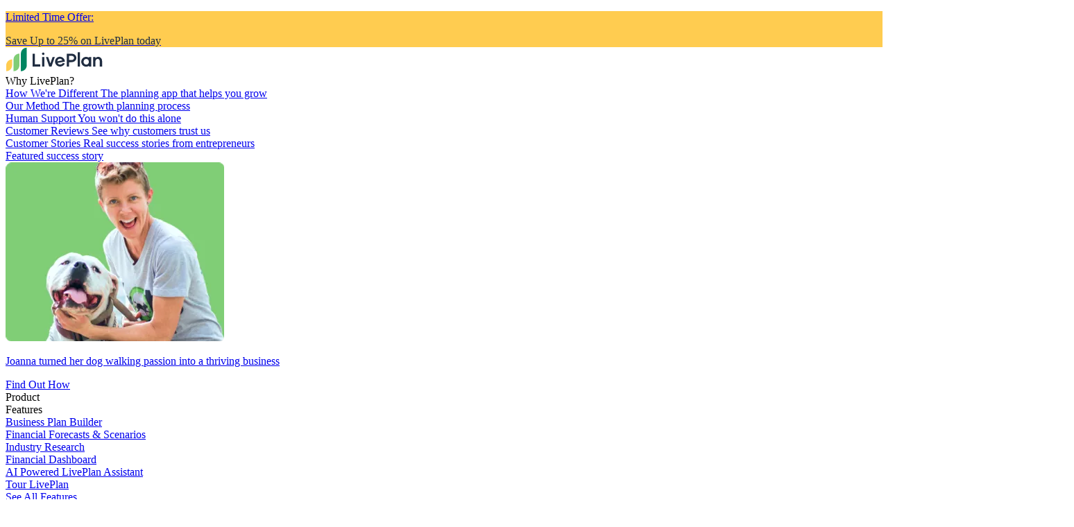

--- FILE ---
content_type: text/html
request_url: https://www.liveplan.com/blog
body_size: 17902
content:
<!DOCTYPE html><html lang="en" class="scroll-smooth min-h-screen"> <head><meta charset="UTF-8"><meta name="description" content="Get tips and advice on how to grow your business from our business planning experts. Read articles on management, business planning, growth, goal setting, and more."><meta name="viewport" content="width=device-width, initial-scale=1.0"><link rel="sitemap" href="/sitemap.xml"><link rel="icon" type="image/svg+xml" href="/favicon.ico"><link rel="canonical" href="https://www.liveplan.com/blog"><link rel="preload" href="https://web-cdn.paloalto.com/global/assets/fonts/mulish-v13-latin-variable.woff2" as="font" type="font/woff2" crossorigin="anonymous"><!-- Preconnect to analytics CDNs (deferred, won't block critical path) --><link rel="preconnect" href="https://cdn.amplitude.com" crossorigin="anonymous"><link rel="preconnect" href="https://api2.amplitude.com" crossorigin="anonymous"><title>LivePlan Blog</title><style>@keyframes scroll{0%{transform:translate(0)}to{transform:translate(calc(-50% - .5rem))}}.animate-scroll[data-astro-cid-4sxb3bpf]{animation:scroll linear infinite;will-change:transform}.animate-scroll[data-astro-cid-4sxb3bpf]:hover{animation-play-state:paused}@keyframes astroFadeInOut{0%{opacity:1}to{opacity:0}}@keyframes astroFadeIn{0%{opacity:0;mix-blend-mode:plus-lighter}to{opacity:1;mix-blend-mode:plus-lighter}}@keyframes astroFadeOut{0%{opacity:1;mix-blend-mode:plus-lighter}to{opacity:0;mix-blend-mode:plus-lighter}}@keyframes astroSlideFromRight{0%{transform:translate(100%)}}@keyframes astroSlideFromLeft{0%{transform:translate(-100%)}}@keyframes astroSlideToRight{to{transform:translate(100%)}}@keyframes astroSlideToLeft{to{transform:translate(-100%)}}@media (prefers-reduced-motion){::view-transition-group(*),::view-transition-old(*),::view-transition-new(*){animation:none!important}[data-astro-transition-scope]{animation:none!important}}
@keyframes baseScroll{0%{transform:translate(0)}to{transform:translate(-4080px)}}@media screen and (max-width: 767px){#customer-reviews[data-astro-cid-ep775xpw] #review-container[data-astro-cid-ep775xpw] .customer-review[data-astro-cid-ep775xpw].secondary,#customer-reviews[data-astro-cid-ep775xpw] #review-container[data-astro-cid-ep775xpw] .customer-review[data-astro-cid-ep775xpw]:not(.active){display:none}}
</style>
<link rel="stylesheet" href="/_astro/product-finder.DNzsV4V7.css"><script type="module" src="/_astro/page.B5mYSlhR.js"></script><link rel="preload" as="fetch" href="/_server-islands/PopupTrigger?e=default&p=6C8DE524E2CC3B405B865DA5M%2Bh%2FsiXFjZq8MsaaahdqCFI7yS4oOsTGbprJg1p0bC%2Bc54qxP0qE&s=" crossorigin="anonymous"></head> <body class="relative z-10 min-h-screen"> <div id="user-consent-data" class="hidden" data-user-cdn-country="US" data-user-country="US" data-in-gdpr-zone="false"></div>  <div id="user-tracking" data-ga4-measurement-id="G-9BTBPLHK85" data-amplitude-api-key="09f13f0305d810d88f7144167f7fc7a3" data-fb-pixel-id="640847149337247" data-meta-managed-by-gtm="false" data-ignore-tracking data-custom-profile-id="74264ea8-309b-402c-9ba5-04773ddd979e" class="hidden" aria-hidden="true"></div> <div id="amplitude-analytics-data" data-amplitude-api-key="09f13f0305d810d88f7144167f7fc7a3" class="hidden"></div> <script type="module" src="/_astro/AmplitudeAnalytics.astro_astro_type_script_index_0_lang.DIKCSo7G.js"></script> <div id="google-analytics-data" data-ga4-measurement-id="G-9BTBPLHK85" class="hidden"></div> <script src="https://www.googletagmanager.com/gtag/js?id=G-9BTBPLHK85" async></script> <script>
  const ga4MeasurementId = document.getElementById('user-tracking')?.getAttribute('data-ga4-measurement-id') || '';
  const categoryGroup = document.getElementById('article')?.getAttribute('data-category') || '';
  const configOptions = categoryGroup !== '' ? { 'content_group': categoryGroup } : {};

  window.dataLayer = window.dataLayer || [];
  window.gtag = function () {
    dataLayer.push(arguments);
  };

  // Google Consent Mode
  window.gtag('consent', 'default', {
    ad_storage: 'denied',
    analytics_storage: 'denied',
    ad_user_data: 'denied',
    ad_personalization: 'denied',
    functionality_storage: 'denied',
    personalization_storage: 'denied',
    security_storage: 'granted',
  });

  // @TODO When User Consent returns, work this into it
  window.gtag('consent', 'update', {
    ad_storage: 'granted',
    analytics_storage: 'granted',
    ad_user_data: 'granted',
    ad_personalization: 'granted',
    functionality_storage: 'granted',
    personalization_storage: 'granted',
    security_storage: 'granted',
  });

  window.gtag('js', new Date());
  window.gtag('config', ga4MeasurementId, configOptions);

  window.trackEventGA = function (event, props = {}) {
    if (props && typeof props === 'object') {
      // auto trim strings in props
      Object.keys(props).forEach((key) => {
        if (typeof props[key] === 'string') {
          props[key] = props[key].trim();
        }
      });
    }

    window.gtag('event', event, props);
  };

  // Collect all meta tags with property 'article:tag' and send to GA
  const trackArticleTags = () => {
    const metaTags = document.querySelectorAll('meta[property="article:tag"]');
    const tags = [];

    if (metaTags && Object.keys(metaTags).length > 0) {
      metaTags.forEach((tag) => {
        tags.push(tag.getAttribute('content'));
      });

      const tagData = {
        tags: tags,
      };

      if (tags.length > 0) {
        window.trackEventGA('article_tags', tagData);
      }
    }
  };

  const trackScrollDepth = () => {
    const scrollPoints = [25, 50, 75, 100];
    const trackedPoints = new Set();

    function checkScrollDepth() {
      const scrollTop = window.scrollY || document.documentElement.scrollTop;
      const docHeight = Math.max(
        document.documentElement.scrollHeight,
        document.body.scrollHeight,
        document.documentElement.offsetHeight,
        document.body.offsetHeight
      );
      const winHeight = window.innerHeight;
      const scrollPercent = Math.round((scrollTop / (docHeight - winHeight)) * 100);

      scrollPoints.forEach((point) => {
        if (scrollPercent >= point && !trackedPoints.has(point)) {
          trackedPoints.add(point);
          window.trackEventGA('scroll_depth', { depth: point });
        }
      });
    }

    window.addEventListener('scroll', checkScrollDepth);
    window.addEventListener('resize', checkScrollDepth);

    // Check scroll depth on page load
    checkScrollDepth();
  };

  // Track user link clicks using event delegation
  const trackLinkClicks = () => {
    // Prevent multiple listeners from being attached
    if (window.linkClickTrackingInitialized) {
      return;
    }
    window.linkClickTrackingInitialized = true;

    // Use event delegation to handle all link clicks, including dynamically added links
    document.addEventListener('click', (event) => {
      // Find the closest anchor tag from the click target
      const link = event.target.closest('a');
      if (!link) return;

      const href = link.getAttribute('href');
      if (!href) return;

      const isHashTagLink = href.startsWith('#');
      const shouldTrack = 
        href.includes('liveplan.com') || 
        href.startsWith('/') || 
        isHashTagLink;

      if (shouldTrack) {
        const linkClickProps = {
          link_href: href,
          link_text: link.innerText || link.textContent || '',
          is_hashtag_link: isHashTagLink,
        };
        const linkCategory = getLinkCategory(link);

        if (linkCategory) {
          linkClickProps.link_category = linkCategory;
        }

        window.trackEventGA('link_click', linkClickProps);
      }
    });
  };

  // Determine the link category
  const getLinkCategory = (link) => {
    let category = '';
    const rootSiteName = getRootSiteName();

    for (const className of link.classList) {
      if (className.startsWith('link-track-')) {
        category = className.substring('link-track-'.length);
        break;
      }
    }

    if (!category) {
      if (link.closest('.primary-nav')) {
        category = `${rootSiteName}-navigation`;
      } else if (link.closest('.primary-header')) {
        category = `${rootSiteName}-header`;
      } else if (link.closest('.primary-footer') || link.closest('footer#footer-wrapper')) {
        category = `${rootSiteName}-footer`;
      }
    }

    return category || undefined;
  };

  // Get the root site name
  const getRootSiteName = () => {
    const hostname = window.location.hostname;
    const parts = hostname.split('.');
    if (parts.length >= 2) {
      return parts[parts.length - 2];
    } else {
      return hostname;
    }
  };

  // AB Test Data
  const getTestData = () => {
    const cookieHeader = document.cookie;
    const cookies = {};

    cookieHeader.split(';').forEach((cookie) => {
      const [name, ...rest] = cookie.trim().split('=');
      const value = rest.join('=');

      if (name && value) {
        cookies[name] = decodeURIComponent(value);
      }
    });

    return Object.fromEntries(Object.entries(cookies).filter(([name]) => name.startsWith('mktab_')));
  };

  const testData = getTestData();

  // Send test events
  if (testData && Object.keys(testData).length) {
    Object.entries(testData).forEach(([key, value]) => {
      window.trackEventGA('test_set', { test_name: key, test_variation: value });
    });
  }

  trackLinkClicks();
  trackArticleTags();

  // Add scroll depth tracking if not already added
  if (!window.scrollDepthTrackingInitialized) {
    window.scrollDepthTrackingInitialized = true;
    trackScrollDepth();
  }

  // Send offer event if offer cookie is set
  const urlParams = new URLSearchParams(window.location.search);
  const offerFromUrl = urlParams.get('offer');
  const offerFromCookie = document.cookie.split('; ').find(row => row.startsWith('offer='));
  let offer = offerFromUrl || (offerFromCookie ? offerFromCookie.split('=')[1] : null);
  
  if (offer) {
    offer = offer.toUpperCase();
    window.trackEventGA('offer_set', {'offer_name': offer});
  }
</script>  <script type="module" src="/_astro/UserTracking.astro_astro_type_script_index_0_lang.BxjUvGES.js"></script>  <script>async function replaceServerIsland(id, r) { let s = document.querySelector(`script[data-island-id="${id}"]`); if (!s || r.status !== 200 || r.headers.get('content-type')?.split(';')[0].trim() !== 'text/html') return; let html = await r.text(); while (s.previousSibling && s.previousSibling.nodeType !== 8 && s.previousSibling.data !== '[if astro]>server-island-start<![endif]') s.previousSibling.remove(); s.previousSibling?.remove(); s.before(document.createRange().createContextualFragment(html)); s.remove(); }</script><!--[if astro]>server-island-start<![endif]--><script type="module" data-astro-rerun data-island-id="cfd85d2b-cba8-484e-8654-84a895ba8120">const headers = new Headers({});
let response = await fetch('/_server-islands/PopupTrigger?e=default&p=6C8DE524E2CC3B405B865DA5M%2Bh%2FsiXFjZq8MsaaahdqCFI7yS4oOsTGbprJg1p0bC%2Bc54qxP0qE&s=', { headers });replaceServerIsland('cfd85d2b-cba8-484e-8654-84a895ba8120', response);</script> <div id="notification-bar" style="background:#ffcc50;color:#202d41" class="sticky top-0 z-40"><a href="/pricing" class="group/link" target="_self"><div class="flex flex-col md:flex-row flex-wrap justify-center items-center gap-1 text-sm lg:text-base py-4 px-8"><p>Limited Time Offer:</p><div class="flex items-center gap-1" style="color:#202d41"><p></p><div class="no-underline font-semibold"><div class="group/link flex items-center"> Save Up to 25% on LivePlan today <span class="inline ml-2 transition-transform group-hover/link:translate-x-2 iconify lp--arrow-right-3"></span> </div></div></div></div></a></div>
  <script type="module">document.body.classList.add("has-notification-bar");</script> <header id="site-header" class="sticky relative h-20 top-0 z-40 shadow-lg bg-white"> <div class="container flex items-center h-full font-medium"> <a href="/" class="h-full flex"> <picture><img src="https://web-cdn.paloalto.com/global/logos/liveplan-logo-text.svg" alt="LivePlan Logo" width="140" height="36" loading="eager" class="relative top-1/2 -translate-y-1/2 mr-4" fetchpriority="high"/></picture> </a> <div class="h-full hidden lg:flex items-center text-gray-7 relative group"> <div class="px-4"> <span class="cursor-default relative"> Why LivePlan? <span class="top-8 absolute w-[21px] h-[21px] bg-white -rotate-45 left-1/2 -translate-x-1/2 opacity-0 group-hover:opacity-100 pointer-events-none [box-shadow:0_0_10px_rgba(0,0,0,0.1)]"></span> <span class="top-8 absolute w-[21px] h-[21px] bg-white -rotate-45 left-1/2 -translate-x-1/2 opacity-0 group-hover:opacity-100 pointer-events-none z-10"></span> </span> <div class="card absolute hidden group-hover:flex bg-white top-[70px] [box-shadow:0_4px_32px_0_rgba(32,45,65,0.16)] p-10 xl:p-12 rounded-lg gap-10 xl:gap-20 left-0 w-max max-w-[928px] xl:max-w-none" style="transform: translateX(0); opacity: 0;"> <div class="flex flex-col gap-6 flex-shrink-0 max-w-[315px]"> <a data-key="How We're Different" href="/why-were-different" class="text-gray-6 hover:text-green-7 flex flex-row gap-4"> <span class="w-7 h-7 text-green-7 iconify lp--flower-1"></span> <div class="flex flex-col gap-1"> <span class="font-bold block text-lg">How We&#39;re Different</span> <span class="text-sm">The planning app that helps you grow</span> </div> </a><a data-key="Our Method" href="/growth-planning" class="text-gray-6 hover:text-green-7 flex flex-row gap-4"> <span class="w-7 h-7 text-green-7 iconify lp--compass-1"></span> <div class="flex flex-col gap-1"> <span class="font-bold block text-lg">Our Method</span> <span class="text-sm">The growth planning process</span> </div> </a><a data-key="Human Support" href="/features/live-guidance" class="text-gray-6 hover:text-green-7 flex flex-row gap-4"> <span class="w-7 h-7 text-green-7 iconify lp--human-1"></span> <div class="flex flex-col gap-1"> <span class="font-bold block text-lg">Human Support</span> <span class="text-sm">You won&#39;t do this alone</span> </div> </a><a data-key="Customer Reviews" href="/reviews" class="text-gray-6 hover:text-green-7 flex flex-row gap-4"> <span class="w-7 h-7 text-green-7 iconify lp--chat-star-1"></span> <div class="flex flex-col gap-1"> <span class="font-bold block text-lg">Customer Reviews</span> <span class="text-sm">See why customers trust us</span> </div> </a><a data-key="Customer Stories" href="/customers" class="text-gray-6 hover:text-green-7 flex flex-row gap-4"> <span class="w-7 h-7 text-green-7 iconify lp--book-1"></span> <div class="flex flex-col gap-1"> <span class="font-bold block text-lg">Customer Stories</span> <span class="text-sm">Real success stories from entrepreneurs</span> </div> </a> </div><div class="flex flex-col gap-6 flex-shrink-0 max-w-[315px]"> <a href="/customers" class="flex flex-col gap-4 group/link"> <span class="text-gray-7 font-bold text-xl">Featured success story</span> <div> <picture><source media="(min-width: 0px)" srcSet="https://web-cdn.paloalto.com/global/nav/featured-success-story.png?format=auto&amp;width=315"/><img src="https://web-cdn.paloalto.com/global/nav/featured-success-story.png?format=auto" alt="Joanna from Trots Dogs" width="315" height="258" loading="lazy" class="w-full max-w-[315px]" fetchpriority="low"/></picture> </div> <p class="text-gray-6 text-base">Joanna turned her dog walking passion into a thriving business</p> <div class="text-green-7 flex items-center"> <div class="text-base font-bold"> Find Out How </div> <span class="inline ml-2 transition-transform group-hover/link:translate-x-2 iconify lp--arrow-right-2"></span> </div> </a> </div> </div> <script type="module">const g=n=>{n.forEach(i=>{const t=i.target;if(i.isIntersecting){const e=document.querySelector("#site-header > .container"),r=t.getBoundingClientRect(),a=e?e.getBoundingClientRect().width:window.innerWidth,f=e?.getBoundingClientRect()?.left||0,l=e?getComputedStyle(e):null,c=l?parseInt(l.paddingLeft):0;if(t.parentElement&&t.parentElement.parentElement){let o=0;const s=f+c;r.right>a-c&&(o=-(r.right-a+c)),r.left+o<s&&(o=-(r.left-s)),t.style.transform=`translateX(${o}px)`}t.style.opacity="1"}else t.style.transform="translateX(0)",t.style.opacity="0"})};let d;function h(){const n=document.querySelectorAll(".card");n.length>0&&(d=new IntersectionObserver(g,{threshold:.1}),n.forEach(i=>d.observe(i)))}h();</script> </div> </div><div class="h-full hidden lg:flex items-center text-gray-7 relative group"> <div class="px-4"> <span class="cursor-default relative"> Product <span class="top-8 absolute w-[21px] h-[21px] bg-white -rotate-45 left-1/2 -translate-x-1/2 opacity-0 group-hover:opacity-100 pointer-events-none [box-shadow:0_0_10px_rgba(0,0,0,0.1)]"></span> <span class="top-8 absolute w-[21px] h-[21px] bg-white -rotate-45 left-1/2 -translate-x-1/2 opacity-0 group-hover:opacity-100 pointer-events-none z-10"></span> </span> <div class="card absolute hidden group-hover:flex bg-white top-[70px] [box-shadow:0_4px_32px_0_rgba(32,45,65,0.16)] p-10 xl:p-12 rounded-lg gap-10 xl:gap-20 left-0 w-max max-w-[928px] xl:max-w-none" style="transform: translateX(0); opacity: 0;"> <div class="flex flex-col gap-6 flex-shrink-0 max-w-[315px]"> <span class="text-gray-7 font-bold text-xl">Features</span><a data-key="Business Plan Builder" href="/features/business-plan-builder" class="text-gray-6 hover:text-green-7 flex flex-row gap-4"> <span class="w-7 h-7 text-green-7 iconify lp--tools-1"></span> <div class="flex flex-col gap-1"> <span class="font-bold block text-lg">Business Plan Builder</span>  </div> </a><a data-key="Financial Forecasts &#38; Scenarios" href="/features/financial-forecasts-and-scenarios" class="text-gray-6 hover:text-green-7 flex flex-row gap-4"> <span class="w-7 h-7 text-green-7 iconify lp--upwards-1"></span> <div class="flex flex-col gap-1"> <span class="font-bold block text-lg">Financial Forecasts &amp; Scenarios</span>  </div> </a><a data-key="Industry Research" href="/features/industry-statistics" class="text-gray-6 hover:text-green-7 flex flex-row gap-4"> <span class="w-7 h-7 text-green-7 iconify lp--building-3"></span> <div class="flex flex-col gap-1"> <span class="font-bold block text-lg">Industry Research</span>  </div> </a><a data-key="Financial Dashboard" href="/features/performance-dashboard" class="text-gray-6 hover:text-green-7 flex flex-row gap-4"> <span class="w-7 h-7 text-green-7 iconify lp--dashboard-2"></span> <div class="flex flex-col gap-1"> <span class="font-bold block text-lg">Financial Dashboard</span>  </div> </a><a data-key="AI Powered LivePlan Assistant" href="/features/ai-powered-liveplan-assistant" class="text-gray-6 hover:text-green-7 flex flex-row gap-4"> <span class="w-7 h-7 text-green-7 iconify lp--stars-2"></span> <div class="flex flex-col gap-1"> <span class="font-bold block text-lg">AI Powered LivePlan Assistant</span>  </div> </a><a data-key="Tour LivePlan" href="/product-tour" class="text-gray-6 hover:text-green-7 flex flex-row gap-4"> <span class="w-7 h-7 text-green-7 iconify lp--map-1"></span> <div class="flex flex-col gap-1"> <span class="font-bold block text-lg">Tour LivePlan</span>  </div> </a><div class="group/link flex items-center">  <a href="/features" class="text-green-7 font-bold text-base"> See All Features </a>  <span class="text-green-7 group-hover/link:text-green-8 inline ml-2 transition-transform group-hover/link:translate-x-2 iconify lp--arrow-right-2"></span> </div> </div><div class="flex flex-col gap-6 flex-shrink-0 max-w-[315px]"> <span class="text-gray-7 font-bold text-xl">Integrations</span><a data-key="QuickBooks" href="/integrations/quickbooks-integration" class="text-gray-6 hover:text-green-7 flex flex-row gap-4"> <picture><img src="https://web-cdn.paloalto.com/global/logos/quickbooks.svg" alt="QuickBooks" width="32" height="32" loading="lazy" fetchpriority="low"/></picture> <div class="flex flex-col gap-1"> <span class="font-bold block text-lg">QuickBooks</span>  </div> </a><a data-key="Xero" href="/integrations/xero-integration" class="text-gray-6 hover:text-green-7 flex flex-row gap-4"> <picture><img src="https://web-cdn.paloalto.com/global/logos/xero.svg" alt="Xero" width="32" height="32" loading="lazy" fetchpriority="low"/></picture> <div class="flex flex-col gap-1"> <span class="font-bold block text-lg">Xero</span>  </div> </a> </div><div class="flex flex-col gap-6 flex-shrink-0 max-w-[315px]"> <a href="/product-tour" class="flex flex-col gap-4 group/link"> <span class="text-gray-7 font-bold text-xl">Tour LivePlan</span> <div> <picture><source media="(min-width: 0px)" srcSet="https://web-cdn.paloalto.com/global/nav/tour-liveplan.png?format=auto&amp;width=315"/><img src="https://web-cdn.paloalto.com/global/nav/tour-liveplan.png?format=auto" alt="Tour LivePlan" width="315" height="258" loading="lazy" class="w-full max-w-[315px]" fetchpriority="low"/></picture> </div> <p class="text-gray-6 text-base">You can do this!  Tour LivePlan to see how simple business planning can be.</p> <div class="text-green-7 flex items-center"> <div class="text-base font-bold"> Tour LivePlan </div> <span class="inline ml-2 transition-transform group-hover/link:translate-x-2 iconify lp--arrow-right-2"></span> </div> </a> </div> </div>  </div> </div><div class="h-full hidden lg:flex items-center text-gray-7 relative group"> <div class="px-4"> <span class="cursor-default relative"> Solutions <span class="top-8 absolute w-[21px] h-[21px] bg-white -rotate-45 left-1/2 -translate-x-1/2 opacity-0 group-hover:opacity-100 pointer-events-none [box-shadow:0_0_10px_rgba(0,0,0,0.1)]"></span> <span class="top-8 absolute w-[21px] h-[21px] bg-white -rotate-45 left-1/2 -translate-x-1/2 opacity-0 group-hover:opacity-100 pointer-events-none z-10"></span> </span> <div class="card absolute hidden group-hover:flex bg-white top-[70px] [box-shadow:0_4px_32px_0_rgba(32,45,65,0.16)] p-10 xl:p-12 rounded-lg gap-10 xl:gap-20 left-0 w-max max-w-[928px] xl:max-w-none" style="transform: translateX(0); opacity: 0;"> <div class="flex flex-col gap-6 flex-shrink-0 max-w-[315px]"> <span class="text-gray-7 font-bold text-xl">For Small Business</span><a data-key="Create a Plan For Funding" href="/secure-funding" class="text-gray-6 hover:text-green-7 flex flex-row gap-4"> <span class="w-7 h-7 text-green-7 iconify lp--dollar-bill"></span> <div class="flex flex-col gap-1"> <span class="font-bold block text-lg">Create a Plan For Funding</span>  </div> </a><a data-key="Test Your Business Idea" href="/the-growth-planning-process-for-ideas" class="text-gray-6 hover:text-green-7 flex flex-row gap-4"> <span class="w-7 h-7 text-green-7 iconify lp--lightbulb-2"></span> <div class="flex flex-col gap-1"> <span class="font-bold block text-lg">Test Your Business Idea</span>  </div> </a><a data-key="Launch Your Startup" href="/the-growth-planning-process-for-startups" class="text-gray-6 hover:text-green-7 flex flex-row gap-4"> <span class="w-7 h-7 text-green-7 iconify lp--lightning"></span> <div class="flex flex-col gap-1"> <span class="font-bold block text-lg">Launch Your Startup</span>  </div> </a><a data-key="Forecast Cash Flow" href="/features/cash-flow-forecast" class="text-gray-6 hover:text-green-7 flex flex-row gap-4"> <span class="w-7 h-7 text-green-7 iconify lp--trending-2"></span> <div class="flex flex-col gap-1"> <span class="font-bold block text-lg">Forecast Cash Flow</span>  </div> </a><a data-key="Build Your Business Budget" href="/features/business-budgeting" class="text-gray-6 hover:text-green-7 flex flex-row gap-4"> <span class="w-7 h-7 text-green-7 iconify lp--pig-1"></span> <div class="flex flex-col gap-1"> <span class="font-bold block text-lg">Build Your Business Budget</span>  </div> </a><a data-key="Present Your Financials" href="/features/present-financials" class="text-gray-6 hover:text-green-7 flex flex-row gap-4"> <span class="w-7 h-7 text-green-7 iconify lp--screen-2"></span> <div class="flex flex-col gap-1"> <span class="font-bold block text-lg">Present Your Financials</span>  </div> </a> </div><div class="flex flex-col gap-6 flex-shrink-0 max-w-[315px]"> <span class="text-gray-7 font-bold text-xl">For Advisors &amp; Mentors</span><a data-key="Consultants &#38; Coaches" href="/consultants" class="text-gray-6 hover:text-green-7 flex flex-row gap-4"> <span class="w-7 h-7 text-green-7 iconify lp--whistle-2"></span> <div class="flex flex-col gap-1"> <span class="font-bold block text-lg">Consultants &amp; Coaches</span>  </div> </a><a data-key="SBA Partners" href="/sba-partners" class="text-gray-6 hover:text-green-7 flex flex-row gap-4"> <span class="w-7 h-7 text-green-7 iconify lp--shield-2"></span> <div class="flex flex-col gap-1"> <span class="font-bold block text-lg">SBA Partners</span>  </div> </a><a data-key="Educators" href="/educators" class="text-gray-6 hover:text-green-7 flex flex-row gap-4"> <span class="w-7 h-7 text-green-7 iconify lp--education-2"></span> <div class="flex flex-col gap-1"> <span class="font-bold block text-lg">Educators</span>  </div> </a><a data-key="Lenders" href="/lenders" class="text-gray-6 hover:text-green-7 flex flex-row gap-4"> <span class="w-7 h-7 text-green-7 iconify lp--bank-1"></span> <div class="flex flex-col gap-1"> <span class="font-bold block text-lg">Lenders</span>  </div> </a><a data-key="Incubators &#38; Accelerators" href="/incubator-accelerator" class="text-gray-6 hover:text-green-7 flex flex-row gap-4"> <span class="w-7 h-7 text-green-7 iconify lp--rocket-1"></span> <div class="flex flex-col gap-1"> <span class="font-bold block text-lg">Incubators &amp; Accelerators</span>  </div> </a><a data-key="Public Accountants" href="/accountants" class="text-gray-6 hover:text-green-7 flex flex-row gap-4"> <span class="w-7 h-7 text-green-7 iconify lp--calculator-1"></span> <div class="flex flex-col gap-1"> <span class="font-bold block text-lg">Public Accountants</span>  </div> </a><div class="group/link flex items-center">  <a href="/solutions" class="text-green-7 font-bold text-base"> See All Solutions </a>  <span class="text-green-7 group-hover/link:text-green-8 inline ml-2 transition-transform group-hover/link:translate-x-2 iconify lp--arrow-right-2"></span> </div> </div> </div>  </div> </div><div class="h-full hidden lg:flex items-center text-gray-7 relative group"> <a href="/pricing" class="h-full hidden lg:flex items-center text-gray-7 px-4">Pricing</a> </div><div class="h-full hidden lg:flex items-center text-gray-7 relative group"> <div class="px-4"> <span class="cursor-default relative"> Resources <span class="top-8 absolute w-[21px] h-[21px] bg-white -rotate-45 left-1/2 -translate-x-1/2 opacity-0 group-hover:opacity-100 pointer-events-none [box-shadow:0_0_10px_rgba(0,0,0,0.1)]"></span> <span class="top-8 absolute w-[21px] h-[21px] bg-white -rotate-45 left-1/2 -translate-x-1/2 opacity-0 group-hover:opacity-100 pointer-events-none z-10"></span> </span> <div class="card absolute hidden group-hover:flex bg-white top-[70px] [box-shadow:0_4px_32px_0_rgba(32,45,65,0.16)] p-10 xl:p-12 rounded-lg gap-10 xl:gap-20 left-0 w-max max-w-[928px] xl:max-w-none" style="transform: translateX(0); opacity: 0;"> <div class="flex flex-col gap-6 flex-shrink-0 max-w-[315px]"> <a data-key="Sample Business Plans" href="/sample-business-plans" class="text-gray-6 hover:text-green-7 flex flex-row gap-4"> <span class="w-7 h-7 text-green-7 iconify lp--page-2"></span> <div class="flex flex-col gap-1"> <span class="font-bold block text-lg">Sample Business Plans</span>  </div> </a><a data-key="Free Tools &#38; Templates" href="/downloads" class="text-gray-6 hover:text-green-7 flex flex-row gap-4"> <span class="w-7 h-7 text-green-7 iconify lp--tools-2"></span> <div class="flex flex-col gap-1"> <span class="font-bold block text-lg">Free Tools &amp; Templates</span>  </div> </a><a data-key="LivePlan Blog" href="/blog" class="text-gray-6 hover:text-green-7 flex flex-row gap-4"> <span class="w-7 h-7 text-green-7 iconify lp--share-1"></span> <div class="flex flex-col gap-1"> <span class="font-bold block text-lg">LivePlan Blog</span>  </div> </a><a data-key="Help Center" href="https://help.liveplan.com/hc/en-us" class="text-gray-6 hover:text-green-7 flex flex-row gap-4"> <span class="w-7 h-7 text-green-7 iconify lp--question-1"></span> <div class="flex flex-col gap-1"> <span class="font-bold block text-lg">Help Center</span>  </div> </a><a data-key="Become a LivePlan Partner" href="/affiliates" class="text-gray-6 hover:text-green-7 flex flex-row gap-4"> <span class="w-7 h-7 text-green-7 iconify lp--hands-1"></span> <div class="flex flex-col gap-1"> <span class="font-bold block text-lg">Become a LivePlan Partner</span>  </div> </a><a data-key="Hire a professional" href="/business-plan-consulting" class="text-gray-6 hover:text-green-7 flex flex-row gap-4"> <span class="w-7 h-7 text-green-7 iconify lp--page-3"></span> <div class="flex flex-col gap-1"> <span class="font-bold block text-lg">Hire a professional</span>  </div> </a> </div><div class="flex flex-col gap-6 flex-shrink-0 max-w-[315px]"> <a href="/downloads/business-plan-template" class="flex flex-col gap-4 group/link"> <span class="text-gray-7 font-bold text-xl">Free business plan template</span> <div> <picture><source media="(min-width: 0px)" srcSet="https://web-cdn.paloalto.com/global/nav/free-business-plan-template.png?format=auto&amp;width=315"/><img src="https://web-cdn.paloalto.com/global/nav/free-business-plan-template.png?format=auto" alt="Tour LivePlan" width="315" height="258" loading="lazy" class="w-full max-w-[315px]" fetchpriority="low"/></picture> </div> <p class="text-gray-6 text-base">Start planning today with our free one-page business plan template</p> <div class="text-green-7 flex items-center"> <div class="text-base font-bold"> Download Now </div> <span class="inline ml-2 transition-transform group-hover/link:translate-x-2 iconify lp--arrow-right-2"></span> </div> </a> </div> </div>  </div> </div> <div class="!ml-auto hidden lg:flex items-center gap-3">  <a href="/login" class="text-green-7 border border-green-7 border-2 hover:bg-green-8 hover:border-green-8 hover:text-white h-10 px-4 text-base transition-colors inline-flex items-center justify-center gap-2 whitespace-nowrap font-bold capitalize duration-200 ease-out">Log In</a> <a href="/pricing" class="text-gray-1 bg-green-7 hover:bg-green-8 h-10 px-4 text-base transition-colors inline-flex items-center justify-center gap-2 whitespace-nowrap font-bold capitalize duration-200 ease-out">Sign Up</a> </div> <div id="mobile-menu-btn" class="block relative lg:hidden left-2 h-8 w-10 !ml-auto p-2 cursor-pointer"> <span class="mobile-menu-button block absolute h-0.5 w-6 transition ease-in-out bg-gray-7 top-2"></span> <span class="mobile-menu-button block absolute h-0.5 w-6 transition ease-in-out bg-gray-7 top-4"></span> <span class="mobile-menu-button block absolute h-0.5 w-6 transition ease-in-out bg-gray-7 top-4"></span> <span class="mobile-menu-button block absolute h-0.5 w-6 transition ease-in-out bg-gray-7 top-6"></span> </div> </div> <div id="mobile-header-items" class="block lg:hidden fixed top-20 bg-white border-solid border-t border-gray-3 h-full w-full overflow-auto transform ease-in-out duration-300 -translate-x-full"> <div id="accordion-mobile-header" data-accordion-id="mobile-header" data-active-key> <div class="border-b border-gray-3"> <div id="mobile-header-0" class="group relative flex items-center gap-4 cursor-pointer container text-lg sm:text-xl font-semibold py-6 text-gray-7" data-item-no="0">  Why LivePlan? <span class="shrink-0 ml-auto transition-transform duration-300 ease-in-out text-gray-4 group-hover:text-gray-7 w-5 h-3 iconify lp--caret-down-3"></span> </div> <div id="mobile-header-0-content" class="transition-all duration-300 ease-in-out overflow-hidden" style="max-height:0px"> <div class="pb-4">  <div class="container ms-10 last:mb-8"> <a data-key="How We're Different" href="/why-were-different" class="flex items-start text-lg text-gray-6 hover:text-green-7 leading-8 mb-4"> How We&#39;re Different </a><a data-key="Our Method" href="/growth-planning" class="flex items-start text-lg text-gray-6 hover:text-green-7 leading-8 mb-4"> Our Method </a><a data-key="Human Support" href="/features/live-guidance" class="flex items-start text-lg text-gray-6 hover:text-green-7 leading-8 mb-4"> Human Support </a><a data-key="Customer Reviews" href="/reviews" class="flex items-start text-lg text-gray-6 hover:text-green-7 leading-8 mb-4"> Customer Reviews </a><a data-key="Customer Stories" href="/customers" class="flex items-start text-lg text-gray-6 hover:text-green-7 leading-8 mb-4"> Customer Stories </a> </div>  </div> </div> </div><div class="border-b border-gray-3"> <div id="mobile-header-1" class="group relative flex items-center gap-4 cursor-pointer container text-lg sm:text-xl font-semibold py-6 text-gray-7" data-item-no="1">  Product <span class="shrink-0 ml-auto transition-transform duration-300 ease-in-out text-gray-4 group-hover:text-gray-7 w-5 h-3 iconify lp--caret-down-3"></span> </div> <div id="mobile-header-1-content" class="transition-all duration-300 ease-in-out overflow-hidden" style="max-height:0px"> <div class="pb-4">  <div class="container ms-10 last:mb-8"> <a data-key="Business Plan Builder" href="/features/business-plan-builder" class="flex items-start text-lg text-gray-6 hover:text-green-7 leading-8 mb-4"> Business Plan Builder </a><a data-key="Financial Forecasts &#38; Scenarios" href="/features/financial-forecasts-and-scenarios" class="flex items-start text-lg text-gray-6 hover:text-green-7 leading-8 mb-4"> Financial Forecasts &amp; Scenarios </a><a data-key="Industry Research" href="/features/industry-statistics" class="flex items-start text-lg text-gray-6 hover:text-green-7 leading-8 mb-4"> Industry Research </a><a data-key="Financial Dashboard" href="/features/performance-dashboard" class="flex items-start text-lg text-gray-6 hover:text-green-7 leading-8 mb-4"> Financial Dashboard </a><a data-key="AI Powered LivePlan Assistant" href="/features/ai-powered-liveplan-assistant" class="flex items-start text-lg text-gray-6 hover:text-green-7 leading-8 mb-4"> AI Powered LivePlan Assistant </a><a data-key="Tour LivePlan" href="/product-tour" class="flex items-start text-lg text-gray-6 hover:text-green-7 leading-8 mb-4"> Tour LivePlan </a><a data-key="QuickBooks" href="/integrations/quickbooks-integration" class="flex items-start text-lg text-gray-6 hover:text-green-7 leading-8 mb-4"> QuickBooks </a><a data-key="Xero" href="/integrations/xero-integration" class="flex items-start text-lg text-gray-6 hover:text-green-7 leading-8 mb-4"> Xero </a> </div>  </div> </div> </div><div class="border-b border-gray-3"> <div id="mobile-header-2" class="group relative flex items-center gap-4 cursor-pointer container text-lg sm:text-xl font-semibold py-6 text-gray-7" data-item-no="2">  Solutions <span class="shrink-0 ml-auto transition-transform duration-300 ease-in-out text-gray-4 group-hover:text-gray-7 w-5 h-3 iconify lp--caret-down-3"></span> </div> <div id="mobile-header-2-content" class="transition-all duration-300 ease-in-out overflow-hidden" style="max-height:0px"> <div class="pb-4">  <div class="container ms-10 last:mb-8"> <a data-key="Create a Plan For Funding" href="/secure-funding" class="flex items-start text-lg text-gray-6 hover:text-green-7 leading-8 mb-4"> Create a Plan For Funding </a><a data-key="Test Your Business Idea" href="/the-growth-planning-process-for-ideas" class="flex items-start text-lg text-gray-6 hover:text-green-7 leading-8 mb-4"> Test Your Business Idea </a><a data-key="Launch Your Startup" href="/the-growth-planning-process-for-startups" class="flex items-start text-lg text-gray-6 hover:text-green-7 leading-8 mb-4"> Launch Your Startup </a><a data-key="Forecast Cash Flow" href="/features/cash-flow-forecast" class="flex items-start text-lg text-gray-6 hover:text-green-7 leading-8 mb-4"> Forecast Cash Flow </a><a data-key="Build Your Business Budget" href="/features/business-budgeting" class="flex items-start text-lg text-gray-6 hover:text-green-7 leading-8 mb-4"> Build Your Business Budget </a><a data-key="Present Your Financials" href="/features/present-financials" class="flex items-start text-lg text-gray-6 hover:text-green-7 leading-8 mb-4"> Present Your Financials </a><a data-key="Consultants &#38; Coaches" href="/consultants" class="flex items-start text-lg text-gray-6 hover:text-green-7 leading-8 mb-4"> Consultants &amp; Coaches </a><a data-key="SBA Partners" href="/sba-partners" class="flex items-start text-lg text-gray-6 hover:text-green-7 leading-8 mb-4"> SBA Partners </a><a data-key="Educators" href="/educators" class="flex items-start text-lg text-gray-6 hover:text-green-7 leading-8 mb-4"> Educators </a><a data-key="Lenders" href="/lenders" class="flex items-start text-lg text-gray-6 hover:text-green-7 leading-8 mb-4"> Lenders </a><a data-key="Incubators &#38; Accelerators" href="/incubator-accelerator" class="flex items-start text-lg text-gray-6 hover:text-green-7 leading-8 mb-4"> Incubators &amp; Accelerators </a><a data-key="Public Accountants" href="/accountants" class="flex items-start text-lg text-gray-6 hover:text-green-7 leading-8 mb-4"> Public Accountants </a> </div>  </div> </div> </div><div class="border-b border-gray-3"> <a href="/pricing" class="container text-lg sm:text-xl font-semibold py-6 text-gray-7 flex">Pricing</a> </div><div class="border-b border-gray-3"> <div id="mobile-header-4" class="group relative flex items-center gap-4 cursor-pointer container text-lg sm:text-xl font-semibold py-6 text-gray-7" data-item-no="4">  Resources <span class="shrink-0 ml-auto transition-transform duration-300 ease-in-out text-gray-4 group-hover:text-gray-7 w-5 h-3 iconify lp--caret-down-3"></span> </div> <div id="mobile-header-4-content" class="transition-all duration-300 ease-in-out overflow-hidden" style="max-height:0px"> <div class="pb-4">  <div class="container ms-10 last:mb-8"> <a data-key="Sample Business Plans" href="/sample-business-plans" class="flex items-start text-lg text-gray-6 hover:text-green-7 leading-8 mb-4"> Sample Business Plans </a><a data-key="Free Tools &#38; Templates" href="/downloads" class="flex items-start text-lg text-gray-6 hover:text-green-7 leading-8 mb-4"> Free Tools &amp; Templates </a><a data-key="LivePlan Blog" href="/blog" class="flex items-start text-lg text-gray-6 hover:text-green-7 leading-8 mb-4"> LivePlan Blog </a><a data-key="Help Center" href="https://help.liveplan.com/hc/en-us" class="flex items-start text-lg text-gray-6 hover:text-green-7 leading-8 mb-4"> Help Center </a><a data-key="Become a LivePlan Partner" href="/affiliates" class="flex items-start text-lg text-gray-6 hover:text-green-7 leading-8 mb-4"> Become a LivePlan Partner </a><a data-key="Hire a professional" href="/business-plan-consulting" class="flex items-start text-lg text-gray-6 hover:text-green-7 leading-8 mb-4"> Hire a professional </a> </div>  </div> </div> </div> </div> <script type="module">const u=document.querySelectorAll("[data-accordion-id]");u.forEach(a=>{const d=a.querySelectorAll("[data-item-no]"),o=a.getAttribute("data-accordion-id"),s=new Map;function r(e){const t=document.getElementById(`${o}-${e}-content`);if(t){s.has(e)&&(clearTimeout(s.get(e)),s.delete(e)),t.style.maxHeight=`${t.scrollHeight}px`;const c=setTimeout(()=>{t.classList.remove("overflow-hidden"),s.delete(e)},300);s.set(e,c)}a.setAttribute("data-active-key",e.toString())}function l(e){const t=document.getElementById(`${o}-${e}-content`);t&&(s.has(e)&&(clearTimeout(s.get(e)),s.delete(e)),t.style.maxHeight="0px",t.classList.add("overflow-hidden")),a.setAttribute("data-active-key","")}function n(e){const t=document.querySelector(`#${o}-${e} .lp--caret-down-3`);t&&(t.classList.contains("rotate-0")||!t.classList.contains("rotate-180")?(t.classList.remove("rotate-0"),t.classList.add("rotate-180")):(t.classList.remove("rotate-180"),t.classList.add("rotate-0")))}Array.from(d).forEach(e=>{const t=parseInt(e.getAttribute("data-item-no")||"0");e.addEventListener("click",()=>{const c=parseInt(a.getAttribute("data-active-key")||"-1");c===t?(l(t),n(t)):(c!==-1&&(l(c),n(c)),r(t),n(t))})});const i=parseInt(a.getAttribute("data-active-key")||"-1");i!==-1&&(r(i),n(i))});</script>  <div class="container flex flex-col sm:flex-row gap-3 h-60 py-6 mb-auto bg-white"> <a href="/pricing" class="text-gray-1 bg-green-7 hover:bg-green-8 h-12 px-5 text-lg w-full transition-colors inline-flex items-center justify-center gap-2 whitespace-nowrap font-bold capitalize duration-200 ease-out">Sign Up</a> <a href="https://app.liveplan.com/login" class="text-green-7 border border-green-7 border-2 hover:bg-green-8 hover:border-green-8 hover:text-white h-12 px-5 text-lg w-full login-btn transition-colors inline-flex items-center justify-center gap-2 whitespace-nowrap font-bold capitalize duration-200 ease-out">Log In</a> </div> </div> </header> <script type="module">let e=!1;const h=document.querySelectorAll(".login-btn");h.forEach(n=>{n.addEventListener("click",i=>{i.preventDefault(),window.location.href="https://app.liveplan.com/login"})});const a=document.querySelector("#mobile-menu-btn"),r=document.querySelector(".mobile-menu-button:first-of-type"),d=document.querySelector(".mobile-menu-button:nth-of-type(2)"),m=document.querySelector(".mobile-menu-button:nth-of-type(3)"),u=document.querySelector(".mobile-menu-button:last-of-type"),l=document.querySelector("#mobile-header-items"),t=document.getElementById("notification-bar"),o=document.getElementById("site-header");a&&l&&a.addEventListener("click",()=>{e=!e;const n=t?t.offsetHeight:0,i=o?o.offsetHeight:0;if(r&&d&&m&&u&&(r.classList.toggle("scale-0",e),d.classList.toggle("rotate-45",e),m.classList.toggle("-rotate-45",e),u.classList.toggle("scale-0",e)),l&&l.classList.toggle("-translate-x-full",!e),t&&(t.style.display=e?"none":"block",o)){const g=i+n-2;o.style.top=e?"0":`${g}px`}document.body.style.overflow=e?"hidden":"auto",c()});let f;const c=()=>{if(t&&o&&t.classList.contains("sticky")){const n=t.offsetHeight;o.classList.remove("top-0"),o.style.top=`${n}px`}},b=()=>{clearTimeout(f),f=setTimeout(c,100)};c();window.addEventListener("resize",b);const s=document.getElementById("site-header"),y=window.location.pathname==="/"||window.location.pathname==="/home";y&&window.addEventListener("scroll",()=>{window.innerWidth>991&&(window.scrollY>0?(s?.classList.remove("md:bg-gray-1"),s?.classList.remove("md:shadow-none")):(s?.classList.add("md:bg-gray-1"),s?.classList.add("md:shadow-none")))});</script><main> <section class="w-full pt-12 sm:pt-16 pb-16 sm:pb-20 scroll-m-24 text-center"> <div class="container mx-auto max-w-770"> <p class="text-green-7 mb-4 text-lg font-bold">The LivePlan Blog</p><h1 class="text-gray-7 text-2xl sm:text-3xl md:text-5xl font-black  relative z-10">Tips to grow a better, smarter business</h1> </div> </section><div id="featured-card"> <a href="/blog/planning/liveplan-vs-generative-ai-tools" class="group group/link flex flex-col sm:container lg:flex-row gap-6 items-center lg:gap-10 pb-10 lg:pb-16"> <div class="h-60 md:h-80 w-full basis-full"> <div class="h-60 md:h-80 w-full sm:rounded-2xl overflow-hidden"> <picture class="block "><source data-key="0" media="(min-width: 720px)" srcset="https://a-us.storyblok.com/f/1022037/900x300/faba6f6dcb/liveplan-vs-generative-ai-tools.png/m/900x300 1x, https://a-us.storyblok.com/f/1022037/900x300/faba6f6dcb/liveplan-vs-generative-ai-tools.png/m/1800x600 2x"><source data-key="1" media="(min-width: 540px)" srcset="https://a-us.storyblok.com/f/1022037/900x300/faba6f6dcb/liveplan-vs-generative-ai-tools.png/m/720x0 1x, https://a-us.storyblok.com/f/1022037/900x300/faba6f6dcb/liveplan-vs-generative-ai-tools.png/m/1440x0 2x"><source data-key="2" media="(min-width: 360px)" srcset="https://a-us.storyblok.com/f/1022037/900x300/faba6f6dcb/liveplan-vs-generative-ai-tools.png/m/540x0 1x, https://a-us.storyblok.com/f/1022037/900x300/faba6f6dcb/liveplan-vs-generative-ai-tools.png/m/1080x0 2x"><source data-key="3" media="(min-width: 0px)" srcset="https://a-us.storyblok.com/f/1022037/900x300/faba6f6dcb/liveplan-vs-generative-ai-tools.png/m/360x0 1x, https://a-us.storyblok.com/f/1022037/900x300/faba6f6dcb/liveplan-vs-generative-ai-tools.png/m/720x0 2x"><img src="https://a-us.storyblok.com/f/1022037/900x300/faba6f6dcb/liveplan-vs-generative-ai-tools.png" srcset="https://a-us.storyblok.com/f/1022037/900x300/faba6f6dcb/liveplan-vs-generative-ai-tools.png/m/900x300 1x, https://a-us.storyblok.com/f/1022037/900x300/faba6f6dcb/liveplan-vs-generative-ai-tools.png/m/1800x600 2x" alt="The background displays an abstract pattern resembling a circuit board, with intricate lines and nodes in shades of black and gold on a beige background. The LivePlan logo, consisting of three vertical bars, is prominently centered among the circuit designs, emphasizing the connection between business planning software and technological innovation." title="The background displays an abstract pattern resembling a circuit board, with intricate lines and nodes in shades of black and gold on a beige background. The LivePlan logo, consisting of three vertical bars, is prominently centered among the circuit designs, emphasizing the connection between business planning software and technological innovation." width="900" height="300" loading="eager" fetchpriority="high" class=" h-60 md:h-80 w-full object-center object-cover transition-transform duration-300 group-hover:scale-105"></picture> </div> </div> <div class="flex flex-col gap-4 px-6 sm:px-0 basis-full"> <div class="flex flex-row text-base gap-2"> <span class="text-green-7 font-bold">Noah Parsons</span> <span class="text-gray-5">June 2025</span> </div> <h2 class="text-gray-7 text-xl sm:text-2xl md:text-3xl text-left font-extrabold">LivePlan Vs. Generative AI Tools — Which is Better?</h2> <p class="text-gray-6 text-lg">Should you use generative AI or a dedicated planning tool like LivePlan to write a business plan? Let&#39;s see how these tools stack up.</p> <div class="group/link flex items-center">  <p class="text-green-7 text-lg font-bold">Read More</p>  <span class="text-green-7 group-hover/link:text-green-8 inline ml-2 transition-transform group-hover/link:translate-x-2 size-5 self-center iconify lp--arrow-right-3"></span> </div> </div> </a> </div><section class="container"><div class="mb-8"><div class="gcse-search" data-gname="blog-google-search"></div></div><script async src="https://cse.google.com/cse.js?cx=d6028ed35263d4589"></script><script type="module">window.addEventListener("load",function(){window.location.hash==="#gsc.tab=0"&&history.replaceState(null,"",window.location.pathname+window.location.search)});</script></section><style>
  .gsc-search-button {
    height: 35px;
    cursor: pointer;
    margin: 0;
    border-radius: 0;
    transition: color 0.2s ease-out, background-color 0.2s ease-out, border-color 0.2s ease-out;
  }

  .gsc-search-button:hover {
    background-color: #006f51;
    border-color: #006f51;
  }
</style><section class="container"> <div class="hidden sm:flex flex-wrap gap-2 mb-8"> <span class="text-sm font-bold leading-tight border rounded-sm px-3 py-2 text-green-7 border-green-7 bg-lime-1">All</span><a href="/blog/starting" class="text-sm font-bold leading-tight border rounded-sm px-3 py-2 text-gray-7 border-gray-3 bg-white hover:text-green-7 hover:border-green-7">Starting</a><a href="/blog/planning" class="text-sm font-bold leading-tight border rounded-sm px-3 py-2 text-gray-7 border-gray-3 bg-white hover:text-green-7 hover:border-green-7">Planning</a><a href="/blog/managing" class="text-sm font-bold leading-tight border rounded-sm px-3 py-2 text-gray-7 border-gray-3 bg-white hover:text-green-7 hover:border-green-7">Managing</a><a href="/blog/funding" class="text-sm font-bold leading-tight border rounded-sm px-3 py-2 text-gray-7 border-gray-3 bg-white hover:text-green-7 hover:border-green-7">Funding</a><a href="/blog/forecasting" class="text-sm font-bold leading-tight border rounded-sm px-3 py-2 text-gray-7 border-gray-3 bg-white hover:text-green-7 hover:border-green-7">Forecasting</a><a href="/blog/advisors-and-educators" class="text-sm font-bold leading-tight border rounded-sm px-3 py-2 text-gray-7 border-gray-3 bg-white hover:text-green-7 hover:border-green-7">Advisors &amp; Educators</a><a href="/blog/podcast" class="text-sm font-bold leading-tight border rounded-sm px-3 py-2 text-gray-7 border-gray-3 bg-white hover:text-green-7 hover:border-green-7">Podcast</a> </div> <div class="block sm:hidden"> <div id="accordion-filters" data-accordion-id="filters" data-active-key>  <div class> <div id="filters-1" class="group relative flex items-center gap-4 cursor-pointer text-gray-7 font-extrabold mb-3" data-item-no="1">  Filters <span class="shrink-0 ml-auto transition-transform duration-300 ease-in-out text-green-7 iconify lp--caret-down-3"></span> </div> <div id="filters-1-content" class="transition-all duration-300 ease-in-out overflow-hidden" style="max-height:0px"> <div class="pb-4"> <a href="/blog" class="flex items-center gap-2 mb-4"> <input type="checkbox" id="All" name="All" class="appearance-none checked:appearance-auto border-2 border-gray-4 rounded-sm size-6 accent-green-7 cursor-pointer" checked onchange="window.location.href = '/blog'"> <label for="All" class="text-sm text-gray-7 font-bold cursor-pointer">All</label> </a><a href="/blog/starting" class="flex items-center gap-2 mb-4"> <input type="checkbox" id="starting" name="starting" class="appearance-none checked:appearance-auto border-2 border-gray-4 rounded-sm size-6 accent-green-7 cursor-pointer" onchange="window.location.href = '/blog/starting'"> <label for="starting" class="text-sm text-gray-7 font-bold cursor-pointer">Starting</label> </a><a href="/blog/planning" class="flex items-center gap-2 mb-4"> <input type="checkbox" id="planning" name="planning" class="appearance-none checked:appearance-auto border-2 border-gray-4 rounded-sm size-6 accent-green-7 cursor-pointer" onchange="window.location.href = '/blog/planning'"> <label for="planning" class="text-sm text-gray-7 font-bold cursor-pointer">Planning</label> </a><a href="/blog/managing" class="flex items-center gap-2 mb-4"> <input type="checkbox" id="managing" name="managing" class="appearance-none checked:appearance-auto border-2 border-gray-4 rounded-sm size-6 accent-green-7 cursor-pointer" onchange="window.location.href = '/blog/managing'"> <label for="managing" class="text-sm text-gray-7 font-bold cursor-pointer">Managing</label> </a><a href="/blog/funding" class="flex items-center gap-2 mb-4"> <input type="checkbox" id="funding" name="funding" class="appearance-none checked:appearance-auto border-2 border-gray-4 rounded-sm size-6 accent-green-7 cursor-pointer" onchange="window.location.href = '/blog/funding'"> <label for="funding" class="text-sm text-gray-7 font-bold cursor-pointer">Funding</label> </a><a href="/blog/forecasting" class="flex items-center gap-2 mb-4"> <input type="checkbox" id="forecasting" name="forecasting" class="appearance-none checked:appearance-auto border-2 border-gray-4 rounded-sm size-6 accent-green-7 cursor-pointer" onchange="window.location.href = '/blog/forecasting'"> <label for="forecasting" class="text-sm text-gray-7 font-bold cursor-pointer">Forecasting</label> </a><a href="/blog/advisors-and-educators" class="flex items-center gap-2 mb-4"> <input type="checkbox" id="advisors-and-educators" name="advisors-and-educators" class="appearance-none checked:appearance-auto border-2 border-gray-4 rounded-sm size-6 accent-green-7 cursor-pointer" onchange="window.location.href = '/blog/advisors-and-educators'"> <label for="advisors-and-educators" class="text-sm text-gray-7 font-bold cursor-pointer">Advisors &amp; Educators</label> </a><a href="/blog/podcast" class="flex items-center gap-2 mb-4"> <input type="checkbox" id="podcast" name="podcast" class="appearance-none checked:appearance-auto border-2 border-gray-4 rounded-sm size-6 accent-green-7 cursor-pointer" onchange="window.location.href = '/blog/podcast'"> <label for="podcast" class="text-sm text-gray-7 font-bold cursor-pointer">Podcast</label> </a> </div> </div> </div>  </div>  </div> </section><section class="container pb-12 sm:pb-20"> <div class="flex flex-wrap gap-x-6 gap-y-12 border-t border-t-gray-3 pt-8 lg:pt-10"> <div class="basis-full sm:basis-[calc(50%-12px)] lg:basis-[calc(33%-13px)]"> <a href="/blog/starting/online-business-model" class="group flex flex-col gap-4"> <div class="sm:h-40 md:h-52 lg:h-60 w-full overflow-hidden rounded-lg">  <div class="flex items-center justify-center bg-lime-1 h-full"> <picture><img src="https://web-cdn.paloalto.com/global/logos/liveplan-logo.svg" alt="Default" width="53" height="60" loading="lazy" class="transition-transform duration-300 group-hover:scale-110" fetchpriority="low"/></picture> </div>  </div> <div> <div class="flex gap-2 text-sm mb-2"> <p class="text-green-7 font-bold">Alessandro Lazzaro</p> <p class="text-gray-5">May 9, 2025</p> </div> <h2 class="text-gray-7 text-xl font-extrabold">How to Choose a Realistic Revenue Model for Your Online Platform</h2> </div> </a> </div><div class="basis-full sm:basis-[calc(50%-12px)] lg:basis-[calc(33%-13px)]"> <a href="/blog/forecasting/get-industry-benchmarks" class="group flex flex-col gap-4"> <div class="sm:h-40 md:h-52 lg:h-60 w-full overflow-hidden rounded-lg"> <picture class="block  sm:h-full sm:w-full sm:object-cover"><source data-key="0" media="(min-width: 960px)" srcset="https://a-us.storyblok.com/f/1022037/1090x1090/20c4b3425c/industry-benchmarks.jpg/m/1090x1090 1x, https://a-us.storyblok.com/f/1022037/1090x1090/20c4b3425c/industry-benchmarks.jpg/m/2180x2180 2x"><source data-key="1" media="(min-width: 720px)" srcset="https://a-us.storyblok.com/f/1022037/1090x1090/20c4b3425c/industry-benchmarks.jpg/m/960x0 1x, https://a-us.storyblok.com/f/1022037/1090x1090/20c4b3425c/industry-benchmarks.jpg/m/1920x0 2x"><source data-key="2" media="(min-width: 540px)" srcset="https://a-us.storyblok.com/f/1022037/1090x1090/20c4b3425c/industry-benchmarks.jpg/m/720x0 1x, https://a-us.storyblok.com/f/1022037/1090x1090/20c4b3425c/industry-benchmarks.jpg/m/1440x0 2x"><source data-key="3" media="(min-width: 360px)" srcset="https://a-us.storyblok.com/f/1022037/1090x1090/20c4b3425c/industry-benchmarks.jpg/m/540x0 1x, https://a-us.storyblok.com/f/1022037/1090x1090/20c4b3425c/industry-benchmarks.jpg/m/1080x0 2x"><source data-key="4" media="(min-width: 0px)" srcset="https://a-us.storyblok.com/f/1022037/1090x1090/20c4b3425c/industry-benchmarks.jpg/m/360x0 1x, https://a-us.storyblok.com/f/1022037/1090x1090/20c4b3425c/industry-benchmarks.jpg/m/720x0 2x"><img src="https://a-us.storyblok.com/f/1022037/1090x1090/20c4b3425c/industry-benchmarks.jpg" srcset="https://a-us.storyblok.com/f/1022037/1090x1090/20c4b3425c/industry-benchmarks.jpg/m/1090x1090 1x, https://a-us.storyblok.com/f/1022037/1090x1090/20c4b3425c/industry-benchmarks.jpg/m/2180x2180 2x" alt="Industry benchmarks" title="Industry benchmarks" width="1090" height="1090" loading="lazy" fetchpriority="low" class=" sm:h-full sm:w-full sm:object-cover transition-transform duration-300 group-hover:scale-105"></picture> </div> <div> <div class="flex gap-2 text-sm mb-2"> <p class="text-green-7 font-bold">Noah Parsons</p> <p class="text-gray-5">November 22, 2024</p> </div> <h2 class="text-gray-7 text-xl font-extrabold">How to Use Industry Benchmarks to Make Budgeting and Forecasting Easier</h2> </div> </a> </div><div class="basis-full sm:basis-[calc(50%-12px)] lg:basis-[calc(33%-13px)]"> <a href="/blog/funding/necessary-loan-documents" class="group flex flex-col gap-4"> <div class="sm:h-40 md:h-52 lg:h-60 w-full overflow-hidden rounded-lg">  <div class="flex items-center justify-center bg-lime-1 h-full"> <picture><img src="https://web-cdn.paloalto.com/global/logos/liveplan-logo.svg" alt="Default" width="53" height="60" loading="lazy" class="transition-transform duration-300 group-hover:scale-110" fetchpriority="low"/></picture> </div>  </div> <div> <div class="flex gap-2 text-sm mb-2"> <p class="text-green-7 font-bold">Tim Berry</p> <p class="text-gray-5">March 19, 2025</p> </div> <h2 class="text-gray-7 text-xl font-extrabold">10 Things the Bank Will Ask When You Need a Business Loan</h2> </div> </a> </div><div class="basis-full sm:basis-[calc(50%-12px)] lg:basis-[calc(33%-13px)]"> <a href="/blog/forecasting/financial-forecast-without-historical-data" class="group flex flex-col gap-4"> <div class="sm:h-40 md:h-52 lg:h-60 w-full overflow-hidden rounded-lg"> <picture class="block  sm:h-full sm:w-full sm:object-cover"><source data-key="0" media="(min-width: 720px)" srcset="https://a-us.storyblok.com/f/1022037/900x300/4bc203f941/how-to-create-your-first-financial-forecast-with-no-accounting-data.png/m/900x300 1x, https://a-us.storyblok.com/f/1022037/900x300/4bc203f941/how-to-create-your-first-financial-forecast-with-no-accounting-data.png/m/1800x600 2x"><source data-key="1" media="(min-width: 540px)" srcset="https://a-us.storyblok.com/f/1022037/900x300/4bc203f941/how-to-create-your-first-financial-forecast-with-no-accounting-data.png/m/720x0 1x, https://a-us.storyblok.com/f/1022037/900x300/4bc203f941/how-to-create-your-first-financial-forecast-with-no-accounting-data.png/m/1440x0 2x"><source data-key="2" media="(min-width: 360px)" srcset="https://a-us.storyblok.com/f/1022037/900x300/4bc203f941/how-to-create-your-first-financial-forecast-with-no-accounting-data.png/m/540x0 1x, https://a-us.storyblok.com/f/1022037/900x300/4bc203f941/how-to-create-your-first-financial-forecast-with-no-accounting-data.png/m/1080x0 2x"><source data-key="3" media="(min-width: 0px)" srcset="https://a-us.storyblok.com/f/1022037/900x300/4bc203f941/how-to-create-your-first-financial-forecast-with-no-accounting-data.png/m/360x0 1x, https://a-us.storyblok.com/f/1022037/900x300/4bc203f941/how-to-create-your-first-financial-forecast-with-no-accounting-data.png/m/720x0 2x"><img src="https://a-us.storyblok.com/f/1022037/900x300/4bc203f941/how-to-create-your-first-financial-forecast-with-no-accounting-data.png" srcset="https://a-us.storyblok.com/f/1022037/900x300/4bc203f941/how-to-create-your-first-financial-forecast-with-no-accounting-data.png/m/900x300 1x, https://a-us.storyblok.com/f/1022037/900x300/4bc203f941/how-to-create-your-first-financial-forecast-with-no-accounting-data.png/m/1800x600 2x" alt="How to create your first financial forecast with no accounting data" width="900" height="300" loading="lazy" fetchpriority="low" class=" sm:h-full sm:w-full sm:object-cover transition-transform duration-300 group-hover:scale-105"></picture> </div> <div> <div class="flex gap-2 text-sm mb-2"> <p class="text-green-7 font-bold">Peter Thorsson</p> <p class="text-gray-5">July 8, 2025</p> </div> <h2 class="text-gray-7 text-xl font-extrabold">How to Create Your First Financial Forecast With No Historical Data</h2> </div> </a> </div><div class="basis-full sm:basis-[calc(50%-12px)] lg:basis-[calc(33%-13px)]"> <a href="/blog/planning/company-overview" class="group flex flex-col gap-4"> <div class="sm:h-40 md:h-52 lg:h-60 w-full overflow-hidden rounded-lg"> <picture class="block  sm:h-full sm:w-full sm:object-cover"><source data-key="0" media="(min-width: 1140px)" srcset="https://a-us.storyblok.com/f/1022037/1540x680/0ca5fe2fe0/how-to-write-a-company-overview-for-a-business-plan-1.png/m/1540x680 1x, https://a-us.storyblok.com/f/1022037/1540x680/0ca5fe2fe0/how-to-write-a-company-overview-for-a-business-plan-1.png/m/3080x1360 2x"><source data-key="1" media="(min-width: 960px)" srcset="https://a-us.storyblok.com/f/1022037/1540x680/0ca5fe2fe0/how-to-write-a-company-overview-for-a-business-plan-1.png/m/1140x0 1x, https://a-us.storyblok.com/f/1022037/1540x680/0ca5fe2fe0/how-to-write-a-company-overview-for-a-business-plan-1.png/m/2280x0 2x"><source data-key="2" media="(min-width: 720px)" srcset="https://a-us.storyblok.com/f/1022037/1540x680/0ca5fe2fe0/how-to-write-a-company-overview-for-a-business-plan-1.png/m/960x0 1x, https://a-us.storyblok.com/f/1022037/1540x680/0ca5fe2fe0/how-to-write-a-company-overview-for-a-business-plan-1.png/m/1920x0 2x"><source data-key="3" media="(min-width: 540px)" srcset="https://a-us.storyblok.com/f/1022037/1540x680/0ca5fe2fe0/how-to-write-a-company-overview-for-a-business-plan-1.png/m/720x0 1x, https://a-us.storyblok.com/f/1022037/1540x680/0ca5fe2fe0/how-to-write-a-company-overview-for-a-business-plan-1.png/m/1440x0 2x"><source data-key="4" media="(min-width: 360px)" srcset="https://a-us.storyblok.com/f/1022037/1540x680/0ca5fe2fe0/how-to-write-a-company-overview-for-a-business-plan-1.png/m/540x0 1x, https://a-us.storyblok.com/f/1022037/1540x680/0ca5fe2fe0/how-to-write-a-company-overview-for-a-business-plan-1.png/m/1080x0 2x"><source data-key="5" media="(min-width: 0px)" srcset="https://a-us.storyblok.com/f/1022037/1540x680/0ca5fe2fe0/how-to-write-a-company-overview-for-a-business-plan-1.png/m/360x0 1x, https://a-us.storyblok.com/f/1022037/1540x680/0ca5fe2fe0/how-to-write-a-company-overview-for-a-business-plan-1.png/m/720x0 2x"><img src="https://a-us.storyblok.com/f/1022037/1540x680/0ca5fe2fe0/how-to-write-a-company-overview-for-a-business-plan-1.png" srcset="https://a-us.storyblok.com/f/1022037/1540x680/0ca5fe2fe0/how-to-write-a-company-overview-for-a-business-plan-1.png/m/1540x680 1x, https://a-us.storyblok.com/f/1022037/1540x680/0ca5fe2fe0/how-to-write-a-company-overview-for-a-business-plan-1.png/m/3080x1360 2x" alt="Image uploaded wordpress" title width="1540" height="680" loading="lazy" fetchpriority="low" class=" sm:h-full sm:w-full sm:object-cover transition-transform duration-300 group-hover:scale-105"></picture> </div> <div> <div class="flex gap-2 text-sm mb-2"> <p class="text-green-7 font-bold">Tim Berry</p> <p class="text-gray-5">January 17, 2024</p> </div> <h2 class="text-gray-7 text-xl font-extrabold">How to Write the Company Overview for a Business Plan</h2> </div> </a> </div><div class="basis-full sm:basis-[calc(50%-12px)] lg:basis-[calc(33%-13px)]"> <a href="/blog/planning/create-sales-plan" class="group flex flex-col gap-4"> <div class="sm:h-40 md:h-52 lg:h-60 w-full overflow-hidden rounded-lg"> <picture class="block  sm:h-full sm:w-full sm:object-cover"><source data-key="0" media="(min-width: 720px)" srcset="https://a-us.storyblok.com/f/1022037/800x260/cde5bdd7cf/15.jpg/m/800x260 1x, https://a-us.storyblok.com/f/1022037/800x260/cde5bdd7cf/15.jpg/m/1600x520 2x"><source data-key="1" media="(min-width: 540px)" srcset="https://a-us.storyblok.com/f/1022037/800x260/cde5bdd7cf/15.jpg/m/720x0 1x, https://a-us.storyblok.com/f/1022037/800x260/cde5bdd7cf/15.jpg/m/1440x0 2x"><source data-key="2" media="(min-width: 360px)" srcset="https://a-us.storyblok.com/f/1022037/800x260/cde5bdd7cf/15.jpg/m/540x0 1x, https://a-us.storyblok.com/f/1022037/800x260/cde5bdd7cf/15.jpg/m/1080x0 2x"><source data-key="3" media="(min-width: 0px)" srcset="https://a-us.storyblok.com/f/1022037/800x260/cde5bdd7cf/15.jpg/m/360x0 1x, https://a-us.storyblok.com/f/1022037/800x260/cde5bdd7cf/15.jpg/m/720x0 2x"><img src="https://a-us.storyblok.com/f/1022037/800x260/cde5bdd7cf/15.jpg" srcset="https://a-us.storyblok.com/f/1022037/800x260/cde5bdd7cf/15.jpg/m/800x260 1x, https://a-us.storyblok.com/f/1022037/800x260/cde5bdd7cf/15.jpg/m/1600x520 2x" alt="Woman speaking into microphone" title width="800" height="260" loading="lazy" fetchpriority="low" class=" sm:h-full sm:w-full sm:object-cover transition-transform duration-300 group-hover:scale-105"></picture> </div> <div> <div class="flex gap-2 text-sm mb-2"> <p class="text-green-7 font-bold">James Cummings</p> <p class="text-gray-5">May 10, 2024</p> </div> <h2 class="text-gray-7 text-xl font-extrabold">How to Create a Sales Plan for Your Business</h2> </div> </a> </div><div class="hubspot-cta w-full my-10"><div class="hs-cta-embed hs-cta-simple-placeholder hs-cta-embed-194110009462"
  style="max-width:100%; max-height:100%; width:856px;height:auto" data-hubspot-wrapper-cta-id="194110009462">
  <a href="https://cta-service-cms2.hubspot.com/web-interactives/public/v1/track/redirect?encryptedPayload=AVxigLIdkUXzAO%2BCHqBSgD2oa4dWjSHSuBVLW8YjGahKjWmFyltnQwiXYkUPSL7E%2FA664fqbi8RNf2DBeuNQyvecNfXwpvOahhbg3F1sIiX%2F4yNSX6BEN9s4sxJ%2FaNQGxFm0%2FPAV%2FR1Oi4t9P2lpz%2BtQgQmmoaMdF1w7fjevdBzcj6u68HEam0Xu44%2BzH%2BDoi%2BCGSFrToje4hY8a4CAe5bpWbvSazk0ZRg%3D%3D&webInteractiveContentId=194110009462&portalId=467363" target="_blank" rel="noopener" crossorigin="anonymous">
    <img alt="Be the first to know about grants and free resources." loading="lazy" src="https://no-cache.hubspot.com/cta/default/467363/interactive-194110009462.png" style="height: auto; width: 100%; object-fit: fill"
      onerror="this.style.display='none'" />
  </a>
</div></div><script type="module">document.querySelectorAll(".hubspot-cta > div").forEach(l=>{l.classList.add("!w-full")});</script> <div class="basis-full sm:basis-[calc(50%-12px)] lg:basis-[calc(33%-13px)]"> <a href="/blog/starting/how-to-market-your-business" class="group flex flex-col gap-4"> <div class="sm:h-40 md:h-52 lg:h-60 w-full overflow-hidden rounded-lg">  <div class="flex items-center justify-center bg-lime-1 h-full"> <picture><img src="https://web-cdn.paloalto.com/global/logos/liveplan-logo.svg" alt="Default" width="53" height="60" loading="lazy" class="transition-transform duration-300 group-hover:scale-110" fetchpriority="low"/></picture> </div>  </div> <div> <div class="flex gap-2 text-sm mb-2"> <p class="text-green-7 font-bold">Kody Wirth</p> <p class="text-gray-5">May 9, 2025</p> </div> <h2 class="text-gray-7 text-xl font-extrabold">How to Market Your Small Business</h2> </div> </a> </div><div class="basis-full sm:basis-[calc(50%-12px)] lg:basis-[calc(33%-13px)]"> <a href="/blog/planning/business-plan-outline" class="group flex flex-col gap-4"> <div class="sm:h-40 md:h-52 lg:h-60 w-full overflow-hidden rounded-lg"> <picture class="block  sm:h-full sm:w-full sm:object-cover"><source data-key="0" media="(min-width: 720px)" srcset="https://a-us.storyblok.com/f/1022037/800x260/72ec00e7bc/01.jpg/m/800x260 1x, https://a-us.storyblok.com/f/1022037/800x260/72ec00e7bc/01.jpg/m/1600x520 2x"><source data-key="1" media="(min-width: 540px)" srcset="https://a-us.storyblok.com/f/1022037/800x260/72ec00e7bc/01.jpg/m/720x0 1x, https://a-us.storyblok.com/f/1022037/800x260/72ec00e7bc/01.jpg/m/1440x0 2x"><source data-key="2" media="(min-width: 360px)" srcset="https://a-us.storyblok.com/f/1022037/800x260/72ec00e7bc/01.jpg/m/540x0 1x, https://a-us.storyblok.com/f/1022037/800x260/72ec00e7bc/01.jpg/m/1080x0 2x"><source data-key="3" media="(min-width: 0px)" srcset="https://a-us.storyblok.com/f/1022037/800x260/72ec00e7bc/01.jpg/m/360x0 1x, https://a-us.storyblok.com/f/1022037/800x260/72ec00e7bc/01.jpg/m/720x0 2x"><img src="https://a-us.storyblok.com/f/1022037/800x260/72ec00e7bc/01.jpg" srcset="https://a-us.storyblok.com/f/1022037/800x260/72ec00e7bc/01.jpg/m/800x260 1x, https://a-us.storyblok.com/f/1022037/800x260/72ec00e7bc/01.jpg/m/1600x520 2x" alt="People working together at table" title width="800" height="260" loading="lazy" fetchpriority="low" class=" sm:h-full sm:w-full sm:object-cover transition-transform duration-300 group-hover:scale-105"></picture> </div> <div> <div class="flex gap-2 text-sm mb-2"> <p class="text-green-7 font-bold">Tim Berry</p> <p class="text-gray-5">July 10, 2024</p> </div> <h2 class="text-gray-7 text-xl font-extrabold">Use This Simple Business Plan Outline Example to Organize Your Plan</h2> </div> </a> </div><div class="basis-full sm:basis-[calc(50%-12px)] lg:basis-[calc(33%-13px)]"> <a href="/blog/planning/how-to-run-a-monthly-plan-review-meeting" class="group flex flex-col gap-4"> <div class="sm:h-40 md:h-52 lg:h-60 w-full overflow-hidden rounded-lg"> <picture class="block  sm:h-full sm:w-full sm:object-cover"><source data-key="0" media="(min-width: 720px)" srcset="https://a-us.storyblok.com/f/1022037/900x300/c9c3cb8217/how-to-conduct-a-monthly-business-plan-review-meeting.png/m/900x300 1x, https://a-us.storyblok.com/f/1022037/900x300/c9c3cb8217/how-to-conduct-a-monthly-business-plan-review-meeting.png/m/1800x600 2x"><source data-key="1" media="(min-width: 540px)" srcset="https://a-us.storyblok.com/f/1022037/900x300/c9c3cb8217/how-to-conduct-a-monthly-business-plan-review-meeting.png/m/720x0 1x, https://a-us.storyblok.com/f/1022037/900x300/c9c3cb8217/how-to-conduct-a-monthly-business-plan-review-meeting.png/m/1440x0 2x"><source data-key="2" media="(min-width: 360px)" srcset="https://a-us.storyblok.com/f/1022037/900x300/c9c3cb8217/how-to-conduct-a-monthly-business-plan-review-meeting.png/m/540x0 1x, https://a-us.storyblok.com/f/1022037/900x300/c9c3cb8217/how-to-conduct-a-monthly-business-plan-review-meeting.png/m/1080x0 2x"><source data-key="3" media="(min-width: 0px)" srcset="https://a-us.storyblok.com/f/1022037/900x300/c9c3cb8217/how-to-conduct-a-monthly-business-plan-review-meeting.png/m/360x0 1x, https://a-us.storyblok.com/f/1022037/900x300/c9c3cb8217/how-to-conduct-a-monthly-business-plan-review-meeting.png/m/720x0 2x"><img src="https://a-us.storyblok.com/f/1022037/900x300/c9c3cb8217/how-to-conduct-a-monthly-business-plan-review-meeting.png" srcset="https://a-us.storyblok.com/f/1022037/900x300/c9c3cb8217/how-to-conduct-a-monthly-business-plan-review-meeting.png/m/900x300 1x, https://a-us.storyblok.com/f/1022037/900x300/c9c3cb8217/how-to-conduct-a-monthly-business-plan-review-meeting.png/m/1800x600 2x" alt="How to conduct a monthly business plan review meeting" width="900" height="300" loading="lazy" fetchpriority="low" class=" sm:h-full sm:w-full sm:object-cover transition-transform duration-300 group-hover:scale-105"></picture> </div> <div> <div class="flex gap-2 text-sm mb-2"> <p class="text-green-7 font-bold">Noah Parsons</p> <p class="text-gray-5">March 18, 2025</p> </div> <h2 class="text-gray-7 text-xl font-extrabold">How to Conduct a Monthly Business Plan Review Meeting</h2> </div> </a> </div><div class="basis-full sm:basis-[calc(50%-12px)] lg:basis-[calc(33%-13px)]"> <a href="/blog/podcast/the-hurdle-podcast" class="group flex flex-col gap-4"> <div class="sm:h-40 md:h-52 lg:h-60 w-full overflow-hidden rounded-lg"> <picture class="block  sm:h-full sm:w-full sm:object-cover"><source data-key="0" media="(min-width: 960px)" srcset="https://a-us.storyblok.com/f/1022037/1024x453/f884fd976d/image-79-1024x453.png/m/1024x453 1x, https://a-us.storyblok.com/f/1022037/1024x453/f884fd976d/image-79-1024x453.png/m/2048x906 2x"><source data-key="1" media="(min-width: 720px)" srcset="https://a-us.storyblok.com/f/1022037/1024x453/f884fd976d/image-79-1024x453.png/m/960x0 1x, https://a-us.storyblok.com/f/1022037/1024x453/f884fd976d/image-79-1024x453.png/m/1920x0 2x"><source data-key="2" media="(min-width: 540px)" srcset="https://a-us.storyblok.com/f/1022037/1024x453/f884fd976d/image-79-1024x453.png/m/720x0 1x, https://a-us.storyblok.com/f/1022037/1024x453/f884fd976d/image-79-1024x453.png/m/1440x0 2x"><source data-key="3" media="(min-width: 360px)" srcset="https://a-us.storyblok.com/f/1022037/1024x453/f884fd976d/image-79-1024x453.png/m/540x0 1x, https://a-us.storyblok.com/f/1022037/1024x453/f884fd976d/image-79-1024x453.png/m/1080x0 2x"><source data-key="4" media="(min-width: 0px)" srcset="https://a-us.storyblok.com/f/1022037/1024x453/f884fd976d/image-79-1024x453.png/m/360x0 1x, https://a-us.storyblok.com/f/1022037/1024x453/f884fd976d/image-79-1024x453.png/m/720x0 2x"><img src="https://a-us.storyblok.com/f/1022037/1024x453/f884fd976d/image-79-1024x453.png" srcset="https://a-us.storyblok.com/f/1022037/1024x453/f884fd976d/image-79-1024x453.png/m/1024x453 1x, https://a-us.storyblok.com/f/1022037/1024x453/f884fd976d/image-79-1024x453.png/m/2048x906 2x" alt="An illustration of the words &#38;quot;The Hurdle,&#38;quot; which is LivePlan's podcast." title="An illustration of the words &#38;quot;The Hurdle,&#38;quot; which is LivePlan's podcast." width="1024" height="453" loading="lazy" fetchpriority="low" class=" sm:h-full sm:w-full sm:object-cover transition-transform duration-300 group-hover:scale-105"></picture> </div> <div> <div class="flex gap-2 text-sm mb-2"> <p class="text-green-7 font-bold">LivePlan Team</p> <p class="text-gray-5">March 24, 2025</p> </div> <h2 class="text-gray-7 text-xl font-extrabold">The Hurdle | LivePlan Small Business Podcast</h2> </div> </a> </div><div class="basis-full sm:basis-[calc(50%-12px)] lg:basis-[calc(33%-13px)]"> <a href="/blog/planning/competitive-analysis-example" class="group flex flex-col gap-4"> <div class="sm:h-40 md:h-52 lg:h-60 w-full overflow-hidden rounded-lg"> <picture class="block  sm:h-full sm:w-full sm:object-cover"><source data-key="0" media="(min-width: 1140px)" srcset="https://a-us.storyblok.com/f/1022037/1540x680/d6c7c1c000/how-to-write-a-competitive-analysis-for-your-business-plan.png/m/1540x680 1x, https://a-us.storyblok.com/f/1022037/1540x680/d6c7c1c000/how-to-write-a-competitive-analysis-for-your-business-plan.png/m/3080x1360 2x"><source data-key="1" media="(min-width: 960px)" srcset="https://a-us.storyblok.com/f/1022037/1540x680/d6c7c1c000/how-to-write-a-competitive-analysis-for-your-business-plan.png/m/1140x0 1x, https://a-us.storyblok.com/f/1022037/1540x680/d6c7c1c000/how-to-write-a-competitive-analysis-for-your-business-plan.png/m/2280x0 2x"><source data-key="2" media="(min-width: 720px)" srcset="https://a-us.storyblok.com/f/1022037/1540x680/d6c7c1c000/how-to-write-a-competitive-analysis-for-your-business-plan.png/m/960x0 1x, https://a-us.storyblok.com/f/1022037/1540x680/d6c7c1c000/how-to-write-a-competitive-analysis-for-your-business-plan.png/m/1920x0 2x"><source data-key="3" media="(min-width: 540px)" srcset="https://a-us.storyblok.com/f/1022037/1540x680/d6c7c1c000/how-to-write-a-competitive-analysis-for-your-business-plan.png/m/720x0 1x, https://a-us.storyblok.com/f/1022037/1540x680/d6c7c1c000/how-to-write-a-competitive-analysis-for-your-business-plan.png/m/1440x0 2x"><source data-key="4" media="(min-width: 360px)" srcset="https://a-us.storyblok.com/f/1022037/1540x680/d6c7c1c000/how-to-write-a-competitive-analysis-for-your-business-plan.png/m/540x0 1x, https://a-us.storyblok.com/f/1022037/1540x680/d6c7c1c000/how-to-write-a-competitive-analysis-for-your-business-plan.png/m/1080x0 2x"><source data-key="5" media="(min-width: 0px)" srcset="https://a-us.storyblok.com/f/1022037/1540x680/d6c7c1c000/how-to-write-a-competitive-analysis-for-your-business-plan.png/m/360x0 1x, https://a-us.storyblok.com/f/1022037/1540x680/d6c7c1c000/how-to-write-a-competitive-analysis-for-your-business-plan.png/m/720x0 2x"><img src="https://a-us.storyblok.com/f/1022037/1540x680/d6c7c1c000/how-to-write-a-competitive-analysis-for-your-business-plan.png" srcset="https://a-us.storyblok.com/f/1022037/1540x680/d6c7c1c000/how-to-write-a-competitive-analysis-for-your-business-plan.png/m/1540x680 1x, https://a-us.storyblok.com/f/1022037/1540x680/d6c7c1c000/how-to-write-a-competitive-analysis-for-your-business-plan.png/m/3080x1360 2x" alt="Image uploaded from wordpress" title width="1540" height="680" loading="lazy" fetchpriority="low" class=" sm:h-full sm:w-full sm:object-cover transition-transform duration-300 group-hover:scale-105"></picture> </div> <div> <div class="flex gap-2 text-sm mb-2"> <p class="text-green-7 font-bold">Tim Berry</p> <p class="text-gray-5">January 3, 2024</p> </div> <h2 class="text-gray-7 text-xl font-extrabold">How to Write a Competitive Analysis for Your Business Plan</h2> </div> </a> </div><div class="basis-full sm:basis-[calc(50%-12px)] lg:basis-[calc(33%-13px)]"> <a href="/blog/starting/business-terms" class="group flex flex-col gap-4"> <div class="sm:h-40 md:h-52 lg:h-60 w-full overflow-hidden rounded-lg">  <div class="flex items-center justify-center bg-lime-1 h-full"> <picture><img src="https://web-cdn.paloalto.com/global/logos/liveplan-logo.svg" alt="Default" width="53" height="60" loading="lazy" class="transition-transform duration-300 group-hover:scale-110" fetchpriority="low"/></picture> </div>  </div> <div> <div class="flex gap-2 text-sm mb-2"> <p class="text-green-7 font-bold">Tim Berry</p> <p class="text-gray-5">February 23, 2024</p> </div> <h2 class="text-gray-7 text-xl font-extrabold">Business Terms</h2> </div> </a> </div>  </div> </section> <div id="pagination" class="container mb-20 sm:mb-24"> <div class="flex gap-4 justify-center"> <div class="flex justify-center items-center md:border rounded-full text-gray-4 border-gray-4 h-10 md:size-10"> <span class="size-6 md:size-4 iconify lp--caret-left-1"></span> </div> <div class="flex justify-center items-center border rounded-full size-10 text-white bg-green-7 border-green-7">1</div><a href="/blog?page=2" class="flex justify-center items-center border rounded-full size-10 text-gray-7 border-gray-7 hover:text-green-7 hover:border-green-7 hidden sm:flex">2</a><a href="/blog?page=3" class="flex justify-center items-center border rounded-full size-10 text-gray-7 border-gray-7 hover:text-green-7 hover:border-green-7 hidden sm:flex">3</a><div class="mt-2">...</div><a href="/blog?page=55" class="flex justify-center items-center border rounded-full size-10 text-gray-7 border-gray-7 hover:text-green-7 hover:border-green-7">55</a> <a href="/blog?page=2" class="flex justify-center items-center md:border rounded-full text-gray-7 border-gray-7 hover:text-green-7 hover:border-green-7 h-10 md:size-10"> <span class="size-6 md:size-4 iconify lp--caret-right-1"></span> </a> </div> </div><div class="text-center bg-green-1 py-20 px-6 md:px-8 lg:px-10 w-full"> <p class="text-green-7 text-base md:text-lg font-bold mb-4">The LivePlan Newsletter</p> <h2 id="newsletter-signup-header" class="text-gray-7 text-xl md:text-2xl lg:text-3xl xl:text-4xl font-extrabold lg:font-black leading-tight mb-12">Become a smarter, more<br>strategic entrepreneur.</h2> <style>
  .astro-hubspot-form form {
    display: flex;
    flex-direction: column;
    flex-wrap: wrap;
    width: 100%;
    max-width: 500px;
    margin: auto;
  }

  .astro-hubspot-form label {
    display: flex;
    color: #202d41;
    font-size: 14px;
    font-weight: 600;
    line-height: 1.3;
    text-align: left;
    margin-bottom: 4px;
  }

  .astro-hubspot-form .hs-form-checkbox > label input[type="checkbox"],
  .astro-hubspot-form .hs-form-radio > label input[type="radio"] {
    margin-right: .5rem;
  }

  .astro-hubspot-form .hs-form-field {
    display: flex;
    flex-direction: column;
    margin-bottom: 16px;
  }

  .astro-hubspot-form .hs-form-field input,
  .astro-hubspot-form .hs-form-field select,
  .astro-hubspot-form .hs-form-field textarea {
    color: #202d41;
    padding: 12px 20px !important;
    border: 1px solid #d2d5d9;
    width: 100%;
  }

  .astro-hubspot-form .hs-form-field input:focus-visible,
  .astro-hubspot-form .hs-form-field select:focus-visible,
  .astro-hubspot-form .hs-form-field textarea:focus-visible {
    border: 1px solid #008561;
    outline-color: #008561;
  }

  .astro-hubspot-form .hs-form-field input[type="checkbox"],
  .astro-hubspot-form .hs-form-radio input[type="radio"] {
    width: min-content !important;
  }

  .astro-hubspot-form .hs-field-desc {
    font-size: 12px;
    text-align: left;
    margin-bottom: .25rem;
  }

  .astro-hubspot-form ul.inputs-list li.hs-form-booleancheckbox label {
    gap: 1rem;
    cursor: pointer;
  }

  .astro-hubspot-form ul.inputs-list li.hs-form-booleancheckbox label input {
    border: 0.125rem solid #a6abb3;
    border-radius: 0.125rem;
  }

  .astro-hubspot-form label.hs-error-msg {
    display: flex;
    justify-content: start;
    color: #f00;
    font-weight: 400;
    margin-top: 4px;
  }

  .astro-hubspot-form input.hs-button {
    display: flex;
    color: #fff;
    background-color: #008561;
    border: 1px solid #008561;
    font-size: 18px;
    font-weight: 700;
    line-height: 24px;
    padding: 12px 20px;
    margin: auto;
    cursor: pointer;
    transition: all 0.2s ease-out;
  }

  .astro-hubspot-form input.hs-button:hover {
    background-color: #006f51;
    border: 1px solid #006f51;
  }

  .astro-hubspot-form .hs-recaptcha {
    margin: 0 auto 24px;
  }

  .astro-hubspot-form .legal-consent-container {
    color: #4d5767;
    text-align: center;
    font-size: 14px;
    margin: 24px 0;
    flex: 1 100%;
    order: 9999;
  }

  .astro-hubspot-form .legal-consent-container a {
    color: #008561;
  }

  @media screen and (max-width: 575px) {
    .astro-hubspot-form form {
      flex-direction: column;
    }

    .astro-hubspot-form .hs-form-field input {
      margin: 0;
    }
    .astro-hubspot-form form .hs-submit,
    .astro-hubspot-form form .hs-submit .actions {
      width: 100%;
    }

    .astro-hubspot-form input.hs-button {
      margin-top: 0;
      width: 100%;
    }
  }
</style><div id="astro-hubspot-form-newsletter-signup" class="astro-hubspot-form" data-name="newsletter-signup" data-form-id="19785a43-284e-4f5d-9eb2-33c03d944758" data-form-name="newsletter-signup" data-in-gdpr-zone="false" data-custom-css="
  #astro-hubspot-form-newsletter-signup input[name='email'] { background: white; }
  #astro-hubspot-form-newsletter-signup .legal-consent-container { margin-bottom: 0; }
" data-callback="if ('newsletter-signup-header') {
      const $heading = document.querySelector('#newsletter-signup-header');
      $heading.innerHTML = 'Thank You!';
      $heading.classList.replace('mb-12', 'mb-0');
    }

    if ('') {
      const subHeaderElement = document.createElement('p');
      subHeaderElement.textContent = '';
      subHeaderElement.classList.add('text-gray-9', 'text-base', 'mt-6', 'mb-0');
      $heading.insertAdjacentElement('afterend', subHeaderElement);
    }

    document.querySelector('.astro-hubspot-form[data-name=&#34;newsletter-signup&#34;]').className = 'hidden';"></div> <script>(function(){const formName = "newsletter-signup";

  const hubspotForm = document.getElementById(`astro-hubspot-form-${formName}`);
  const hubspotFormId = `#astro-hubspot-form-${formName}`;
  const formId = hubspotForm?.getAttribute("data-form-id") || "";
  const inGdprZoneAttr = hubspotForm?.getAttribute("data-in-gdpr-zone") || "";
  const inGdprZone = inGdprZoneAttr === "true";
  const customCss = hubspotForm?.getAttribute("data-custom-css") || "";
  const callback = hubspotForm?.getAttribute("data-callback") || "";
  const onFormReadyJs = hubspotForm?.getAttribute("data-custom-form-ready") || "";

  // Quick function to get cookie value
  function getCookie(name) {
    const nameString = name + '=';
    const value = document.cookie.split('; ').find((row) => row.startsWith(nameString));
    return value ? decodeURIComponent(value.split('=')[1]) : null;
  }

  // Create tracking ID function (inline)
  function createTrackingId(eventType) {
    const timestamp = Date.now();
    const cleanEventType = eventType
      .toLowerCase()
      .replace(/[^a-z0-9]/g, '-')
      .replace(/-+/g, '-')
      .substring(0, 20);
    const random = Math.random().toString(36).substring(2, 8);
    return `evt_${timestamp}_${cleanEventType}_${random}`;
  }

  // Function to get UTM value from server, URL, or cookie
  function getUtmValue(utmParam) {
    const urlParams = new URLSearchParams(window.location.search);
    let utmValue = '';

    // Check if the UTM parameter is present in the URL
    if (urlParams.has(utmParam) && typeof urlParams.get(utmParam) === "string") {
      // Sanitize the value
      utmValue = urlParams.get(utmParam).trim();
      utmValue = utmValue.replace(/&/g, '&amp;')
        .replace(/</g, '&lt;')
        .replace(/>/g, '&gt;')
        .replace(/"/g, '&quot;')
        .replace(/'/g, '&#39;')
        .replace(/`/g, '&#96;');
    }

    // If UTM value is still empty, check for server-side value (present on element)
    if (utmValue === '') {
      utmValue = hubspotForm?.getAttribute(`data-${utmParam}`) || '';
    }

    // If UTM value is still empty, check for cookie
    if (utmValue === '') {
      const cookieValue = getCookie(utmParam);
      utmValue = cookieValue ? cookieValue : '';
    }

    return utmValue;
  }

  // UTM parameters
  const utmValues = {
    utm_source: getUtmValue("utm_source"),
    utm_medium: getUtmValue("utm_medium"),
    utm_campaign: getUtmValue("utm_campaign"),
    utm_content: getUtmValue("utm_content"),
    utm_term: getUtmValue("utm_term")
  };

  // Load HubSpot's form script
  let script = document.createElement("script");
  script.src = "https://js.hsforms.net/forms/v2.js";
  script.async = true;
  document.body.appendChild(script);

  // Initialize the form
  script.onload = function () {
    if (window.hbspt && formId) {
      window.hbspt.forms.create({
        region: "na1",
        portalId: "467363",
        formId: formId,
        target: `${hubspotFormId}`,
        css: "",
        onFormReady: function () {
          const $form = document.querySelector(`${hubspotFormId} form`);
          const $inputs = document.querySelectorAll(`${hubspotFormId} .hs-form-field`);
          const $submitBtn = document.querySelector(`${hubspotFormId} .hs-submit`);
          const $gdprHiddenField = document.querySelector(`${hubspotFormId} input[name=gdpr_zone]`);
          const $styles = document.querySelector("style");

          // Apply custom styles
          if (customCss && $styles) {
            $styles.textContent += customCss;
          }

          // If the form only has one input field, display the submit button next to it on non-mobile screens
          if ($inputs.length === 1) {
            if($form) {
              $form.style.setProperty("flex-direction", "row");
              $form.querySelector(".hs-form-field label")?.style.setProperty("margin-bottom", "0");
            }

            $inputs[0].classList.add("flex", "flex-1");
            $inputs[0].querySelector(".input")?.classList.add("flex");
            $submitBtn?.classList.add("flex", "sm:ms-4");
          }

          // If user isn't in GDPR zone, hide GDPR checkboxes
          if (!inGdprZone) {
            let consentFields = document.querySelectorAll(".legal-consent-container .hs-fieldtype-booleancheckbox");

            if (consentFields.length > 0) {
              Array.from(consentFields).forEach((field) => {
                field.style.display = "none";
              });
            }

            if ($gdprHiddenField !== null) {
              $gdprHiddenField.value = "false";
            }
          } else {
            if ($gdprHiddenField !== null) {
              $gdprHiddenField.value = "true";
            }
          }

          // Add onFormReadyJs code if provided
          if (onFormReadyJs) {
            const customOnFormReady = new Function(onFormReadyJs);
            customOnFormReady();
          }

          // Add UTM values to hidden fields if present
          Object.keys(utmValues).forEach(key => {
            const $utmField = document.querySelector(`${hubspotFormId} input[name=${key}]`);

            if ($utmField) {
              $utmField.value = utmValues[key];
            }
          });
        },
        onFormSubmit: function () {
          // Capture email BEFORE form submission when fields are still populated
          const emailField = document.querySelector(`${hubspotFormId} input[name="email"]`);
          const email = emailField?.value || '';

          // Store email in a variable accessible to onFormSubmitted
          window.hubspotFormEmail = email;

          window.trackEventGA && window.trackEventGA("[Hubspot Form]", { hubspot_submission_url: window.location.href });
          window.trackEventAmplitude("[Hubspot Form]", { hubspot_submission_url: window.location.href });
        },
        onFormSubmitted: function () {
          const eventId = createTrackingId("lead_submitted");
          const email = window.hubspotFormEmail || '';

          if (callback) {
            const onFormSubmitted = new Function(callback);
            onFormSubmitted();
          }

          // Push dataLayer event for GTM Meta Lead tag
          window.dataLayer = window.dataLayer || [];
          window.dataLayer.push({
            event: 'lead_submitted',
            content_type: hubspotForm?.getAttribute("data-form-name") || 'hubspot_form',
            email: email,
            event_id: eventId
          });

          // Clean up the temporary variable
          delete window.hubspotFormEmail;
        },
      });
    }
  };
})();</script> </div> </main> <footer id="site-footer" class="relative -z-10"> <section class="bg-gray-7 text-white"> <div class="container flex flex-col lg:flex-row py-10 lg:py-20 justify-between"> <div class="flex flex-col items-center justify-center pb-10 mb-10 border-b border-gray-6 lg:justify-normal lg:items-start lg:border-b-0 lg:pb-0 lg:mb-0"> <picture><img src="https://web-cdn.paloalto.com/global/logos/liveplan-logo.svg" alt="LivePlan logo" width="53" height="60" loading="lazy" class="mb-6" fetchpriority="low"/></picture> <h2 class="font-extrabold text-xl lg:max-w-44 text-center lg:text-left">Tools to plan, fund, & grow your business</h2> </div> <div class="flex flex-col sm:flex-row text-center sm:text-left gap-6 lg:gap-28 justify-between lg:justify-center xl:justify-normal"> <div> <h3 class="text-lg mb-6 font-extrabold">Product</h3> <ul class="flex gap-2 flex-col mb-6 sm:mb-0"> <li><a href="/product-tour" class="text-gray-3 hover:text-white transition-colors duration-200 font-medium text-base">Interactive Tour</a></li> <li><a href="https://help.paloalto.com/hc/en-us/articles/12617660589453-What-s-new-in-LivePlan" class="text-gray-3 hover:text-white transition-colors duration-200 font-medium text-base">Updates</a></li> <li><a href="/status" class="text-gray-3 hover:text-white transition-colors duration-200 font-medium text-base">System Status</a></li> <li><a href="https://help.paloalto.com/hc/en-us" target="_blank" rel="noopener noreferrer" class="text-gray-3 hover:text-white transition-colors duration-200 font-medium text-base">Help Center</a></li> <li><a href="/policies/security" class="text-gray-3 hover:text-white transition-colors duration-200 font-medium text-base">Security</a></li> </ul> </div> <div> <h3 class="text-lg mb-6 font-extrabold">Company</h3> <ul class="flex gap-2 flex-col mb-6 sm:mb-0"> <li><a href="/contact-us" class="text-gray-3 hover:text-white transition-colors duration-200 font-medium text-base">Contact Us</a></li> <li><a href="https://www.paloalto.com/about-us/careers" class="text-gray-3 hover:text-white transition-colors duration-200 font-medium text-base">Careers</a></li> <li><a href="https://www.paloalto.com/about-us/history" class="text-gray-3 hover:text-white transition-colors duration-200 font-medium text-base">History</a></li> <li><a href="https://www.paloalto.com/about-us/culture" class="text-gray-3 hover:text-white transition-colors duration-200 font-medium text-base">Culture</a></li> <li><a href="/why-were-different" class="text-gray-3 hover:text-white transition-colors duration-200 font-medium text-base">How We're Different</a></li> <li><a href="/policies" class="text-gray-3 hover:text-white transition-colors duration-200 font-medium text-base">Privacy & Terms of Service</a></li> </ul> </div> <div> <h3 class="text-lg mb-6 font-extrabold">Resources</h3> <ul class="flex gap-2 flex-col"> <li><a href="/faq" class="text-gray-3 hover:text-white transition-colors duration-200 font-medium text-base">FAQ</a></li> <li><a href="https://help.paloalto.com/hc/en-us/sections/115000211231-Getting-Started-Guide" target="_blank" rel="noopener noreferrer" class="text-gray-3 hover:text-white transition-colors duration-200 font-medium text-base">Getting Started</a></li> <li><a href="/services" class="text-gray-3 hover:text-white transition-colors duration-200 font-medium text-base">Plan Writing Services</a></li> <li><a href="/webinars" class="text-gray-3 hover:text-white transition-colors duration-200 font-medium text-base">Live Webinars</a></li> <li><a href="/affiliates" class="text-gray-3 hover:text-white transition-colors duration-200 font-medium text-base">Affiliates Program</a></li> </ul> </div> </div> </div> </section> <section class="text-gray-3 bg-gray-8"> <div class="container flex flex-col md:flex-row gap-10 text-center md:text-left justify-between py-10"> <div class="order-2 md:order-1"> <div class="flex gap-4 items-center justify-center md:justify-normal mb-6 text-lg"> <a href="https://www.instagram.com/liveplan/" aria-label="Instagram" class="transition-colors duration-200 hover:text-white text-xl"><span class="iconify pa--instagram-1"></span></a> <a href="https://www.facebook.com/liveplansoftware" aria-label="Facebook" class="transition-colors duration-200 hover:text-white text-xl"><span class="iconify pa--facebook-1"></span></a> <a href="https://www.linkedin.com/company/liveplan" aria-label="LinkedIn" class="transition-colors duration-200 hover:text-white text-xl"><span class="iconify pa--linkedin-1"></span></a> <a href="https://www.youtube.com/@LivePlanApp" aria-label="YouTube" class="transition-colors duration-200 hover:text-white text-xl"><span class="iconify pa--youtube-1"></span></a> </div> <cite class="not-italic text-sm text-gray-4">© 2026 Palo Alto Software. <span class="block lg:inline">All rights reserved. <a href="/policies" class="underline transition-colors duration-200 hover:text-white">Privacy & Legal</a>.</span></cite> </div> <div class="order-1 md:order-2 max-w-sm mx-auto md:mx-0"> <div id="newsletter-content"> <h2 class="text-xl font-extrabold text-white mb-1">Get the LivePlan Newsletter</h2> <p class="font-semibold mb-4">The latest small business insights in your inbox</p> <form class="gap-2 flex flex-col xs:flex-row" id="newsletter-form"> <input name="hsn-email" placeholder="Email address*" type="email" required class="h-10 flex-grow px-4 text-black bg-white"> <button type="submit" class="h-10 bg-green-7 hover:bg-green-8 transition-colors duration-200 font-bold text-white px-4">Subscribe</button> </form> <p id="error-message" class="mt-2 text-red-500" style="display: none;"></p> </div> <div id="newsletter-success" class="hidden"> <div class="flex gap-2"> <div class="items-center justify-center bg-green-7 w-6 h-6 rounded-xl shrink-0 hidden md:flex"> <span class="text-white text-sm iconify lp--check-1"></span> </div> <div> <h2 class="text-xl font-extrabold text-white mb-1 flex flex-row gap-2 justify-center md:justify-start">Thank you for subscribing</h2> <p>The next edition of the LivePlan Newsletter will be arriving soon.</p> </div> </div> </div> </div> </div> </section> </footer> <script type="module">const t=document.getElementById("newsletter-form");if(t){const n=t.querySelector('input[name="hsn-email"]'),e=document.getElementById("error-message"),s=document.getElementById("newsletter-content"),o=document.getElementById("newsletter-success");t.addEventListener("submit",async c=>{c.preventDefault();const r=n instanceof HTMLInputElement?n.value:"",l=`https://ws.paloalto.com/rest/v1/webservices_public/hubspot/forms/lpNewsletterSubscribe?email=${encodeURIComponent(r)}`;try{if((await(await fetch(l,{method:"POST",headers:{"Content-Type":"application/json"}})).json()).success&&s&&o)s.classList.add("hidden"),o.classList.remove("hidden");else throw new Error("Subscription failed")}catch{e&&(e.textContent="The email provided could not be submitted.",e.style.display="block")}})}</script> </body></html>

--- FILE ---
content_type: text/html
request_url: https://www.liveplan.com/_server-islands/PopupTrigger?e=default&p=6C8DE524E2CC3B405B865DA5M%2Bh%2FsiXFjZq8MsaaahdqCFI7yS4oOsTGbprJg1p0bC%2Bc54qxP0qE&s=
body_size: 3904
content:
<div id="popup-blog" data-popup="{&#34;type&#34;:&#34;blog&#34;,&#34;triggers&#34;:[&#34;exit-intent&#34;,&#34;show-popup&#34;],&#34;maxAge&#34;:60}" class="fixed flex z-50 inset-0 items-baseline justify-center bg-gray-7/90 overflow-hidden hidden"> <div class="max-w-full md:max-w-4xl m-auto rounded-lg md:rounded-2xl bg-white overflow-hidden mx-6"> <form method="dialog" class="flex justify-end w-full h-10 "> <button type="submit" class="text-2xl relative right-2 top-2 transition-colors duration-200 outline-hidden z-20 text-gray-4 hover:text-gray-7" data-close> <span class="iconify lp--x-2 cursor-pointer" data-icon="mdi:close"></span> </button> </form> <div class="p-0 "> <div class="-mt-10"><div class="flex flex-col md:flex-row gap-0  "> <div class="flex-1"> <div> <picture class="block  h-full"><source data-key="0" media="(min-width: 360px)" srcset="https://a-us.storyblok.com/f/1022037/400x380/97156982d9/blog-exit.jpg/m/400x380 1x, https://a-us.storyblok.com/f/1022037/400x380/97156982d9/blog-exit.jpg/m/800x760 2x"><source data-key="1" media="(min-width: 0px)" srcset="https://a-us.storyblok.com/f/1022037/400x380/97156982d9/blog-exit.jpg/m/360x0 1x, https://a-us.storyblok.com/f/1022037/400x380/97156982d9/blog-exit.jpg/m/720x0 2x"><img src="https://a-us.storyblok.com/f/1022037/400x380/97156982d9/blog-exit.jpg" srcset="https://a-us.storyblok.com/f/1022037/400x380/97156982d9/blog-exit.jpg/m/400x380 1x, https://a-us.storyblok.com/f/1022037/400x380/97156982d9/blog-exit.jpg/m/800x760 2x" alt="Man and woman working together on laptop" title width="400" height="380" loading="lazy" fetchpriority="low" class="min-w-full h-full object-cover object-center  block md:hidden  object-cover max-h-60 sm:max-h-80 md:max-h-[450px]"></picture> <picture class="block  h-full"><source data-key="0" media="(min-width: 360px)" srcset="https://a-us.storyblok.com/f/1022037/400x380/97156982d9/blog-exit.jpg/m/400x380 1x, https://a-us.storyblok.com/f/1022037/400x380/97156982d9/blog-exit.jpg/m/800x760 2x"><source data-key="1" media="(min-width: 0px)" srcset="https://a-us.storyblok.com/f/1022037/400x380/97156982d9/blog-exit.jpg/m/360x0 1x, https://a-us.storyblok.com/f/1022037/400x380/97156982d9/blog-exit.jpg/m/720x0 2x"><img src="https://a-us.storyblok.com/f/1022037/400x380/97156982d9/blog-exit.jpg" srcset="https://a-us.storyblok.com/f/1022037/400x380/97156982d9/blog-exit.jpg/m/400x380 1x, https://a-us.storyblok.com/f/1022037/400x380/97156982d9/blog-exit.jpg/m/800x760 2x" alt="Man and woman working together on laptop" title width="400" height="380" loading="lazy" fetchpriority="low" class="min-w-full h-full object-cover object-center  hidden md:block"></picture> </div> </div><div class="flex-1"> <section id="blog-exit-content" class="w-full pt-12 pb-12 scroll-m-24"> <div class="container mx-auto"> <div class="pb-8 relative z-10"><h3 class="mb-4 text-xl sm:text-2xl font-bold text-gray-7">Like this content? </h3><p class="mb-0 text-lg text-gray-6">Subscribe to join our newsletter and get expert business planning tips, insights, and more free resources delivered to your inbox each week!</p></div><div class="relative  "> <style>
  .astro-hubspot-form form {
    display: flex;
    flex-direction: column;
    flex-wrap: wrap;
    width: 100%;
    max-width: 500px;
    margin: auto;
  }

  .astro-hubspot-form label {
    display: flex;
    color: #202d41;
    font-size: 14px;
    font-weight: 600;
    line-height: 1.3;
    text-align: left;
    margin-bottom: 4px;
  }

  .astro-hubspot-form .hs-form-checkbox > label input[type="checkbox"],
  .astro-hubspot-form .hs-form-radio > label input[type="radio"] {
    margin-right: .5rem;
  }

  .astro-hubspot-form .hs-form-field {
    display: flex;
    flex-direction: column;
    margin-bottom: 16px;
  }

  .astro-hubspot-form .hs-form-field input,
  .astro-hubspot-form .hs-form-field select,
  .astro-hubspot-form .hs-form-field textarea {
    color: #202d41;
    padding: 12px 20px !important;
    border: 1px solid #d2d5d9;
    width: 100%;
  }

  .astro-hubspot-form .hs-form-field input:focus-visible,
  .astro-hubspot-form .hs-form-field select:focus-visible,
  .astro-hubspot-form .hs-form-field textarea:focus-visible {
    border: 1px solid #008561;
    outline-color: #008561;
  }

  .astro-hubspot-form .hs-form-field input[type="checkbox"],
  .astro-hubspot-form .hs-form-radio input[type="radio"] {
    width: min-content !important;
  }

  .astro-hubspot-form .hs-field-desc {
    font-size: 12px;
    text-align: left;
    margin-bottom: .25rem;
  }

  .astro-hubspot-form ul.inputs-list li.hs-form-booleancheckbox label {
    gap: 1rem;
    cursor: pointer;
  }

  .astro-hubspot-form ul.inputs-list li.hs-form-booleancheckbox label input {
    border: 0.125rem solid #a6abb3;
    border-radius: 0.125rem;
  }

  .astro-hubspot-form label.hs-error-msg {
    display: flex;
    justify-content: start;
    color: #f00;
    font-weight: 400;
    margin-top: 4px;
  }

  .astro-hubspot-form input.hs-button {
    display: flex;
    color: #fff;
    background-color: #008561;
    border: 1px solid #008561;
    font-size: 18px;
    font-weight: 700;
    line-height: 24px;
    padding: 12px 20px;
    margin: auto;
    cursor: pointer;
    transition: all 0.2s ease-out;
  }

  .astro-hubspot-form input.hs-button:hover {
    background-color: #006f51;
    border: 1px solid #006f51;
  }

  .astro-hubspot-form .hs-recaptcha {
    margin: 0 auto 24px;
  }

  .astro-hubspot-form .legal-consent-container {
    color: #4d5767;
    text-align: center;
    font-size: 14px;
    margin: 24px 0;
    flex: 1 100%;
    order: 9999;
  }

  .astro-hubspot-form .legal-consent-container a {
    color: #008561;
  }

  @media screen and (max-width: 575px) {
    .astro-hubspot-form form {
      flex-direction: column;
    }

    .astro-hubspot-form .hs-form-field input {
      margin: 0;
    }
    .astro-hubspot-form form .hs-submit,
    .astro-hubspot-form form .hs-submit .actions {
      width: 100%;
    }

    .astro-hubspot-form input.hs-button {
      margin-top: 0;
      width: 100%;
    }
  }
</style><div id="astro-hubspot-form-blog-signup" class="astro-hubspot-form" data-name="blog-signup" data-form-id="19785a43-284e-4f5d-9eb2-33c03d944758" data-form-name="blog-signup" data-in-gdpr-zone="false" data-custom-css data-callback="
    document.getElementById('blog-signup-custom-success').classList.remove('hidden');
    document.getElementById('astro-hubspot-form-blog-signup').classList.add('hidden');
  document.querySelector(&#34;#blog-exit-content > div > div.pb-8&#34;).classList.add('hidden');
"></div> <script>(function(){const formName = "blog-signup";

  const hubspotForm = document.getElementById(`astro-hubspot-form-${formName}`);
  const hubspotFormId = `#astro-hubspot-form-${formName}`;
  const formId = hubspotForm?.getAttribute("data-form-id") || "";
  const inGdprZoneAttr = hubspotForm?.getAttribute("data-in-gdpr-zone") || "";
  const inGdprZone = inGdprZoneAttr === "true";
  const customCss = hubspotForm?.getAttribute("data-custom-css") || "";
  const callback = hubspotForm?.getAttribute("data-callback") || "";
  const onFormReadyJs = hubspotForm?.getAttribute("data-custom-form-ready") || "";

  // Quick function to get cookie value
  function getCookie(name) {
    const nameString = name + '=';
    const value = document.cookie.split('; ').find((row) => row.startsWith(nameString));
    return value ? decodeURIComponent(value.split('=')[1]) : null;
  }

  // Create tracking ID function (inline)
  function createTrackingId(eventType) {
    const timestamp = Date.now();
    const cleanEventType = eventType
      .toLowerCase()
      .replace(/[^a-z0-9]/g, '-')
      .replace(/-+/g, '-')
      .substring(0, 20);
    const random = Math.random().toString(36).substring(2, 8);
    return `evt_${timestamp}_${cleanEventType}_${random}`;
  }

  // Function to get UTM value from server, URL, or cookie
  function getUtmValue(utmParam) {
    const urlParams = new URLSearchParams(window.location.search);
    let utmValue = '';

    // Check if the UTM parameter is present in the URL
    if (urlParams.has(utmParam) && typeof urlParams.get(utmParam) === "string") {
      // Sanitize the value
      utmValue = urlParams.get(utmParam).trim();
      utmValue = utmValue.replace(/&/g, '&amp;')
        .replace(/</g, '&lt;')
        .replace(/>/g, '&gt;')
        .replace(/"/g, '&quot;')
        .replace(/'/g, '&#39;')
        .replace(/`/g, '&#96;');
    }

    // If UTM value is still empty, check for server-side value (present on element)
    if (utmValue === '') {
      utmValue = hubspotForm?.getAttribute(`data-${utmParam}`) || '';
    }

    // If UTM value is still empty, check for cookie
    if (utmValue === '') {
      const cookieValue = getCookie(utmParam);
      utmValue = cookieValue ? cookieValue : '';
    }

    return utmValue;
  }

  // UTM parameters
  const utmValues = {
    utm_source: getUtmValue("utm_source"),
    utm_medium: getUtmValue("utm_medium"),
    utm_campaign: getUtmValue("utm_campaign"),
    utm_content: getUtmValue("utm_content"),
    utm_term: getUtmValue("utm_term")
  };

  // Load HubSpot's form script
  let script = document.createElement("script");
  script.src = "https://js.hsforms.net/forms/v2.js";
  script.async = true;
  document.body.appendChild(script);

  // Initialize the form
  script.onload = function () {
    if (window.hbspt && formId) {
      window.hbspt.forms.create({
        region: "na1",
        portalId: "467363",
        formId: formId,
        target: `${hubspotFormId}`,
        css: "",
        onFormReady: function () {
          const $form = document.querySelector(`${hubspotFormId} form`);
          const $inputs = document.querySelectorAll(`${hubspotFormId} .hs-form-field`);
          const $submitBtn = document.querySelector(`${hubspotFormId} .hs-submit`);
          const $gdprHiddenField = document.querySelector(`${hubspotFormId} input[name=gdpr_zone]`);
          const $styles = document.querySelector("style");

          // Apply custom styles
          if (customCss && $styles) {
            $styles.textContent += customCss;
          }

          // If the form only has one input field, display the submit button next to it on non-mobile screens
          if ($inputs.length === 1) {
            if($form) {
              $form.style.setProperty("flex-direction", "row");
              $form.querySelector(".hs-form-field label")?.style.setProperty("margin-bottom", "0");
            }

            $inputs[0].classList.add("flex", "flex-1");
            $inputs[0].querySelector(".input")?.classList.add("flex");
            $submitBtn?.classList.add("flex", "sm:ms-4");
          }

          // If user isn't in GDPR zone, hide GDPR checkboxes
          if (!inGdprZone) {
            let consentFields = document.querySelectorAll(".legal-consent-container .hs-fieldtype-booleancheckbox");

            if (consentFields.length > 0) {
              Array.from(consentFields).forEach((field) => {
                field.style.display = "none";
              });
            }

            if ($gdprHiddenField !== null) {
              $gdprHiddenField.value = "false";
            }
          } else {
            if ($gdprHiddenField !== null) {
              $gdprHiddenField.value = "true";
            }
          }

          // Add onFormReadyJs code if provided
          if (onFormReadyJs) {
            const customOnFormReady = new Function(onFormReadyJs);
            customOnFormReady();
          }

          // Add UTM values to hidden fields if present
          Object.keys(utmValues).forEach(key => {
            const $utmField = document.querySelector(`${hubspotFormId} input[name=${key}]`);

            if ($utmField) {
              $utmField.value = utmValues[key];
            }
          });
        },
        onFormSubmit: function () {
          // Capture email BEFORE form submission when fields are still populated
          const emailField = document.querySelector(`${hubspotFormId} input[name="email"]`);
          const email = emailField?.value || '';

          // Store email in a variable accessible to onFormSubmitted
          window.hubspotFormEmail = email;

          window.trackEventGA && window.trackEventGA("[Hubspot Form]", { hubspot_submission_url: window.location.href });
          window.trackEventAmplitude("[Hubspot Form]", { hubspot_submission_url: window.location.href });
        },
        onFormSubmitted: function () {
          const eventId = createTrackingId("lead_submitted");
          const email = window.hubspotFormEmail || '';

          if (callback) {
            const onFormSubmitted = new Function(callback);
            onFormSubmitted();
          }

          // Push dataLayer event for GTM Meta Lead tag
          window.dataLayer = window.dataLayer || [];
          window.dataLayer.push({
            event: 'lead_submitted',
            content_type: hubspotForm?.getAttribute("data-form-name") || 'hubspot_form',
            email: email,
            event_id: eventId
          });

          // Clean up the temporary variable
          delete window.hubspotFormEmail;
        },
      });
    }
  };
})();</script> <div id="blog-signup-custom-success" class="hidden text-center max-w-970 mx-auto"> <div class="relative z-10"><h3 class="mb-4 text-xl sm:text-2xl font-bold text-gray-7">You're all set!</h3><p class="mb-0 text-gray-6">Exciting business insights and growth strategies will be coming your way each month.</p></div> </div> </div> </div> </section> </div> </div></div> </div> </div> </div> <script type="module" src="/_astro/Popup.astro_astro_type_script_index_0_lang.DenJSeIt.js"></script>

--- FILE ---
content_type: text/css; charset=utf-8
request_url: https://www.liveplan.com/_astro/product-finder.DNzsV4V7.css
body_size: 39559
content:
/*! tailwindcss v4.1.13 | MIT License | https://tailwindcss.com */@layer properties{@supports (((-webkit-hyphens:none)) and (not (margin-trim:inline))) or ((-moz-orient:inline) and (not (color:rgb(from red r g b)))){*,:before,:after,::backdrop{--tw-translate-x:0;--tw-translate-y:0;--tw-translate-z:0;--tw-scale-x:1;--tw-scale-y:1;--tw-scale-z:1;--tw-rotate-x:initial;--tw-rotate-y:initial;--tw-rotate-z:initial;--tw-skew-x:initial;--tw-skew-y:initial;--tw-space-y-reverse:0;--tw-space-x-reverse:0;--tw-divide-y-reverse:0;--tw-border-style:solid;--tw-gradient-position:initial;--tw-gradient-from:#0000;--tw-gradient-via:#0000;--tw-gradient-to:#0000;--tw-gradient-stops:initial;--tw-gradient-via-stops:initial;--tw-gradient-from-position:0%;--tw-gradient-via-position:50%;--tw-gradient-to-position:100%;--tw-leading:initial;--tw-font-weight:initial;--tw-tracking:initial;--tw-shadow:0 0 #0000;--tw-shadow-color:initial;--tw-shadow-alpha:100%;--tw-inset-shadow:0 0 #0000;--tw-inset-shadow-color:initial;--tw-inset-shadow-alpha:100%;--tw-ring-color:initial;--tw-ring-shadow:0 0 #0000;--tw-inset-ring-color:initial;--tw-inset-ring-shadow:0 0 #0000;--tw-ring-inset:initial;--tw-ring-offset-width:0px;--tw-ring-offset-color:#fff;--tw-ring-offset-shadow:0 0 #0000;--tw-outline-style:solid;--tw-blur:initial;--tw-brightness:initial;--tw-contrast:initial;--tw-grayscale:initial;--tw-hue-rotate:initial;--tw-invert:initial;--tw-opacity:initial;--tw-saturate:initial;--tw-sepia:initial;--tw-drop-shadow:initial;--tw-drop-shadow-color:initial;--tw-drop-shadow-alpha:100%;--tw-drop-shadow-size:initial;--tw-duration:initial;--tw-ease:initial;--tw-content:"";--tw-divide-x-reverse:0}}}@layer theme{:root,:host{--font-sans:ui-sans-serif,system-ui,sans-serif,"Apple Color Emoji","Segoe UI Emoji","Segoe UI Symbol","Noto Color Emoji";--font-mono:ui-monospace,SFMono-Regular,Menlo,Monaco,Consolas,"Liberation Mono","Courier New",monospace;--color-red-50:oklch(97.1% .013 17.38);--color-red-200:oklch(88.5% .062 18.334);--color-red-500:oklch(63.7% .237 25.331);--color-red-700:oklch(50.5% .213 27.518);--color-gray-100:oklch(96.7% .003 264.542);--color-gray-300:oklch(87.2% .01 258.338);--color-gray-900:oklch(21% .034 264.665);--color-black:#000;--color-white:#fff;--spacing:.25rem;--container-3xs:16rem;--container-xs:20rem;--container-sm:24rem;--container-md:28rem;--container-xl:36rem;--container-2xl:42rem;--container-3xl:48rem;--container-4xl:56rem;--container-5xl:64rem;--container-6xl:72rem;--container-7xl:80rem;--text-xs:.75rem;--text-xs--line-height:calc(1/.75);--text-sm:.875rem;--text-sm--line-height:calc(1.25/.875);--text-base:1rem;--text-base--line-height: 1.5 ;--text-lg:1.125rem;--text-lg--line-height:calc(1.75/1.125);--text-xl:1.375rem;--text-xl--line-height:calc(1.75/1.25);--text-2xl:2rem;--text-2xl--line-height:calc(2/1.5);--text-3xl:2.5rem;--text-3xl--line-height: 1.2 ;--text-4xl:3rem;--text-4xl--line-height:calc(2.5/2.25);--text-5xl:3.75rem;--text-5xl--line-height:1;--font-weight-thin:100;--font-weight-light:300;--font-weight-normal:400;--font-weight-medium:500;--font-weight-semibold:600;--font-weight-bold:700;--font-weight-extrabold:800;--font-weight-black:900;--tracking-wide:.025em;--leading-tight:1.25;--leading-normal:1.5;--leading-relaxed:1.625;--leading-loose:2;--radius-xs:.125rem;--radius-sm:.25rem;--radius-md:.375rem;--radius-lg:.5rem;--radius-xl:.75rem;--radius-2xl:1rem;--radius-3xl:1.5rem;--radius-4xl:2rem;--drop-shadow-sm:0 1px 2px #00000026;--ease-out:cubic-bezier(0,0,.2,1);--ease-in-out:cubic-bezier(.4,0,.2,1);--animate-spin:spin 1s linear infinite;--aspect-video:16/9;--default-transition-duration:.15s;--default-transition-timing-function:cubic-bezier(.4,0,.2,1);--default-font-family:var(--font-sans);--default-mono-font-family:var(--font-mono);--text-xxs:.5rem}}@layer base{*,:after,:before,::backdrop{box-sizing:border-box;border:0 solid;margin:0;padding:0}::file-selector-button{box-sizing:border-box;border:0 solid;margin:0;padding:0}html,:host{-webkit-text-size-adjust:100%;tab-size:4;line-height:1.5;font-family:var(--default-font-family,ui-sans-serif,system-ui,sans-serif,"Apple Color Emoji","Segoe UI Emoji","Segoe UI Symbol","Noto Color Emoji");font-feature-settings:var(--default-font-feature-settings,normal);font-variation-settings:var(--default-font-variation-settings,normal);-webkit-tap-highlight-color:transparent}hr{height:0;color:inherit;border-top-width:1px}abbr:where([title]){-webkit-text-decoration:underline dotted;text-decoration:underline dotted}h1,h2,h3,h4,h5,h6{font-size:inherit;font-weight:inherit}a{color:inherit;-webkit-text-decoration:inherit;text-decoration:inherit}b,strong{font-weight:bolder}code,kbd,samp,pre{font-family:var(--default-mono-font-family,ui-monospace,SFMono-Regular,Menlo,Monaco,Consolas,"Liberation Mono","Courier New",monospace);font-feature-settings:var(--default-mono-font-feature-settings,normal);font-variation-settings:var(--default-mono-font-variation-settings,normal);font-size:1em}small{font-size:80%}sub,sup{vertical-align:baseline;font-size:75%;line-height:0;position:relative}sub{bottom:-.25em}sup{top:-.5em}table{text-indent:0;border-color:inherit;border-collapse:collapse}:-moz-focusring{outline:auto}progress{vertical-align:baseline}summary{display:list-item}ol,ul,menu{list-style:none}img,svg,video,canvas,audio,iframe,embed,object{vertical-align:middle;display:block}img,video{max-width:100%;height:auto}button,input,select,optgroup,textarea{font:inherit;font-feature-settings:inherit;font-variation-settings:inherit;letter-spacing:inherit;color:inherit;opacity:1;background-color:#0000;border-radius:0}::file-selector-button{font:inherit;font-feature-settings:inherit;font-variation-settings:inherit;letter-spacing:inherit;color:inherit;opacity:1;background-color:#0000;border-radius:0}:where(select:is([multiple],[size])) optgroup{font-weight:bolder}:where(select:is([multiple],[size])) optgroup option{padding-inline-start:20px}::file-selector-button{margin-inline-end:4px}::placeholder{opacity:1}@supports (not ((-webkit-appearance:-apple-pay-button))) or (contain-intrinsic-size:1px){::placeholder{color:currentColor}@supports (color:color-mix(in lab,red,red)){::placeholder{color:color-mix(in oklab,currentcolor 50%,transparent)}}}textarea{resize:vertical}::-webkit-search-decoration{-webkit-appearance:none}::-webkit-date-and-time-value{min-height:1lh;text-align:inherit}::-webkit-datetime-edit{display:inline-flex}::-webkit-datetime-edit-fields-wrapper{padding:0}::-webkit-datetime-edit{padding-block:0}::-webkit-datetime-edit-year-field{padding-block:0}::-webkit-datetime-edit-month-field{padding-block:0}::-webkit-datetime-edit-day-field{padding-block:0}::-webkit-datetime-edit-hour-field{padding-block:0}::-webkit-datetime-edit-minute-field{padding-block:0}::-webkit-datetime-edit-second-field{padding-block:0}::-webkit-datetime-edit-millisecond-field{padding-block:0}::-webkit-datetime-edit-meridiem-field{padding-block:0}::-webkit-calendar-picker-indicator{line-height:1}:-moz-ui-invalid{box-shadow:none}button,input:where([type=button],[type=reset],[type=submit]){appearance:button}::file-selector-button{appearance:button}::-webkit-inner-spin-button{height:auto}::-webkit-outer-spin-button{height:auto}[hidden]:where(:not([hidden=until-found])){display:none!important}html{font-family:Mulish,system-ui,sans-serif}@font-face{font-family:Mulish;font-style:normal;font-weight:300 900;src:url(https://web-cdn.paloalto.com/global/assets/fonts/mulish-v13-latin-variable.woff2)format("woff2");font-display:swap}}@layer components;@layer utilities{.pointer-events-auto{pointer-events:auto}.pointer-events-none{pointer-events:none}.invisible{visibility:hidden}.visible{visibility:visible}.sr-only{clip-path:inset(50%);white-space:nowrap;border-width:0;width:1px;height:1px;margin:-1px;padding:0;position:absolute;overflow:hidden}.absolute{position:absolute}.fixed{position:fixed}.relative{position:relative}.static{position:static}.sticky{position:sticky}.-inset-\[5px\]{inset:-5px}.inset-0{inset:calc(var(--spacing)*0)}.-top-2{top:calc(var(--spacing)*-2)}.-top-4{top:calc(var(--spacing)*-4)}.-top-5{top:calc(var(--spacing)*-5)}.-top-\[3px\]{top:-3px}.-top-px{top:-1px}.top-0{top:calc(var(--spacing)*0)}.top-1{top:calc(var(--spacing)*1)}.top-1\.5{top:calc(var(--spacing)*1.5)}.top-1\/2{top:50%}.top-2{top:calc(var(--spacing)*2)}.top-4{top:calc(var(--spacing)*4)}.top-5{top:calc(var(--spacing)*5)}.top-6{top:calc(var(--spacing)*6)}.top-8{top:calc(var(--spacing)*8)}.top-20{top:calc(var(--spacing)*20)}.top-28{top:calc(var(--spacing)*28)}.top-34{top:calc(var(--spacing)*34)}.top-40{top:calc(var(--spacing)*40)}.top-\[3px\]{top:3px}.top-\[4\.5px\]{top:4.5px}.top-\[40px\]{top:40px}.top-\[70px\]{top:70px}.top-\[78px\]{top:78px}.-right-2{right:calc(var(--spacing)*-2)}.-right-3{right:calc(var(--spacing)*-3)}.-right-20{right:calc(var(--spacing)*-20)}.-right-28{right:calc(var(--spacing)*-28)}.right-0{right:calc(var(--spacing)*0)}.right-2{right:calc(var(--spacing)*2)}.right-8{right:calc(var(--spacing)*8)}.right-16{right:calc(var(--spacing)*16)}.right-\[-300px\]{right:-300px}.-bottom-4{bottom:calc(var(--spacing)*-4)}.-bottom-6{bottom:calc(var(--spacing)*-6)}.-bottom-full{bottom:-100%}.bottom-0{bottom:calc(var(--spacing)*0)}.bottom-2{bottom:calc(var(--spacing)*2)}.bottom-3{bottom:calc(var(--spacing)*3)}.bottom-5{bottom:calc(var(--spacing)*5)}.bottom-7{bottom:calc(var(--spacing)*7)}.\!-left-5{left:calc(var(--spacing)*-5)!important}.\!left-1\/2{left:50%!important}.-left-6{left:calc(var(--spacing)*-6)}.-left-20{left:calc(var(--spacing)*-20)}.-left-28{left:calc(var(--spacing)*-28)}.left-0{left:calc(var(--spacing)*0)}.left-1\/2{left:50%}.left-2{left:calc(var(--spacing)*2)}.left-4{left:calc(var(--spacing)*4)}.left-5{left:calc(var(--spacing)*5)}.left-8{left:calc(var(--spacing)*8)}.left-16{left:calc(var(--spacing)*16)}.left-96{left:calc(var(--spacing)*96)}.left-\[-300px\]{left:-300px}.left-\[4\.5px\]{left:4.5px}.left-\[5px\]{left:5px}.left-\[19px\]{left:19px}.-z-10{z-index:-10}.z-0{z-index:0}.z-10{z-index:10}.z-20{z-index:20}.z-30{z-index:30}.z-40{z-index:40}.z-50{z-index:50}.z-\[9999\]{z-index:9999}.order-1{order:1}.order-2{order:2}.order-3{order:3}.col-span-2{grid-column:span 2/span 2}.float-right{float:right}.container{width:100%}@media (min-width:375px){.container{max-width:375px}}@media (min-width:575px){.container{max-width:575px}}@media (min-width:767px){.container{max-width:767px}}@media (min-width:991px){.container{max-width:991px}}@media (min-width:1199px){.container{max-width:1199px}}.m-0{margin:calc(var(--spacing)*0)}.m-auto{margin:auto}.m-px{margin:1px}.-mx-4{margin-inline:calc(var(--spacing)*-4)}.-mx-6{margin-inline:calc(var(--spacing)*-6)}.mx-0{margin-inline:calc(var(--spacing)*0)}.mx-6{margin-inline:calc(var(--spacing)*6)}.mx-auto{margin-inline:auto}.my-4{margin-block:calc(var(--spacing)*4)}.my-6{margin-block:calc(var(--spacing)*6)}.my-8{margin-block:calc(var(--spacing)*8)}.my-10{margin-block:calc(var(--spacing)*10)}.my-12{margin-block:calc(var(--spacing)*12)}.my-20{margin-block:calc(var(--spacing)*20)}.ms-2{margin-inline-start:calc(var(--spacing)*2)}.ms-8{margin-inline-start:calc(var(--spacing)*8)}.ms-10{margin-inline-start:calc(var(--spacing)*10)}.-mt-6{margin-top:calc(var(--spacing)*-6)}.-mt-10{margin-top:calc(var(--spacing)*-10)}.-mt-24{margin-top:calc(var(--spacing)*-24)}.mt-1{margin-top:calc(var(--spacing)*1)}.mt-1\.5{margin-top:calc(var(--spacing)*1.5)}.mt-2{margin-top:calc(var(--spacing)*2)}.mt-3{margin-top:calc(var(--spacing)*3)}.mt-4{margin-top:calc(var(--spacing)*4)}.mt-6{margin-top:calc(var(--spacing)*6)}.mt-8{margin-top:calc(var(--spacing)*8)}.mt-10{margin-top:calc(var(--spacing)*10)}.mt-12{margin-top:calc(var(--spacing)*12)}.mt-16{margin-top:calc(var(--spacing)*16)}.mt-20{margin-top:calc(var(--spacing)*20)}.mt-auto{margin-top:auto}.mt-px{margin-top:1px}.container{max-width:1250px;margin-left:auto;margin-right:auto;padding-left:1.5rem;padding-right:1.5rem}@media (min-width:575px){.container{padding-left:2rem;padding-right:2rem}}@media (min-width:767px){.container{padding-left:2.5rem;padding-right:2.5rem}}.mr-0{margin-right:calc(var(--spacing)*0)}.mr-1{margin-right:calc(var(--spacing)*1)}.mr-2{margin-right:calc(var(--spacing)*2)}.mr-3{margin-right:calc(var(--spacing)*3)}.mr-4{margin-right:calc(var(--spacing)*4)}.mr-8{margin-right:calc(var(--spacing)*8)}.\!mb-0{margin-bottom:calc(var(--spacing)*0)!important}.-mb-2{margin-bottom:calc(var(--spacing)*-2)}.-mb-32{margin-bottom:calc(var(--spacing)*-32)}.mb-0{margin-bottom:calc(var(--spacing)*0)}.mb-1{margin-bottom:calc(var(--spacing)*1)}.mb-2{margin-bottom:calc(var(--spacing)*2)}.mb-3{margin-bottom:calc(var(--spacing)*3)}.mb-4{margin-bottom:calc(var(--spacing)*4)}.mb-5{margin-bottom:calc(var(--spacing)*5)}.mb-6{margin-bottom:calc(var(--spacing)*6)}.mb-8{margin-bottom:calc(var(--spacing)*8)}.mb-10{margin-bottom:calc(var(--spacing)*10)}.mb-12{margin-bottom:calc(var(--spacing)*12)}.mb-14{margin-bottom:calc(var(--spacing)*14)}.mb-16{margin-bottom:calc(var(--spacing)*16)}.mb-20{margin-bottom:calc(var(--spacing)*20)}.mb-32{margin-bottom:calc(var(--spacing)*32)}.mb-auto{margin-bottom:auto}.\!ml-auto{margin-left:auto!important}.ml-1{margin-left:calc(var(--spacing)*1)}.ml-2{margin-left:calc(var(--spacing)*2)}.ml-6{margin-left:calc(var(--spacing)*6)}.ml-auto{margin-left:auto}.iconify{width:1em;height:1em;-webkit-mask-image:var(--svg);mask-image:var(--svg);background-color:currentColor;display:inline-block;-webkit-mask-size:100% 100%;mask-size:100% 100%;-webkit-mask-repeat:no-repeat;mask-repeat:no-repeat}.\!block{display:block!important}.\!hidden{display:none!important}.\!inline-block{display:inline-block!important}.block{display:block}.flex{display:flex}.grid{display:grid}.hidden{display:none}.inline{display:inline}.inline-block{display:inline-block}.inline-flex{display:inline-flex}.table{display:table}.aspect-9\/16{aspect-ratio:9/16}.aspect-video{aspect-ratio:var(--aspect-video)}.size-0{width:calc(var(--spacing)*0);height:calc(var(--spacing)*0)}.size-3{width:calc(var(--spacing)*3);height:calc(var(--spacing)*3)}.size-4{width:calc(var(--spacing)*4);height:calc(var(--spacing)*4)}.size-5{width:calc(var(--spacing)*5);height:calc(var(--spacing)*5)}.size-6{width:calc(var(--spacing)*6);height:calc(var(--spacing)*6)}.size-8{width:calc(var(--spacing)*8);height:calc(var(--spacing)*8)}.size-10{width:calc(var(--spacing)*10);height:calc(var(--spacing)*10)}.size-12{width:calc(var(--spacing)*12);height:calc(var(--spacing)*12)}.size-15{width:calc(var(--spacing)*15);height:calc(var(--spacing)*15)}.size-16{width:calc(var(--spacing)*16);height:calc(var(--spacing)*16)}.size-20{width:calc(var(--spacing)*20);height:calc(var(--spacing)*20)}.size-24{width:calc(var(--spacing)*24);height:calc(var(--spacing)*24)}.size-28{width:calc(var(--spacing)*28);height:calc(var(--spacing)*28)}.size-32{width:calc(var(--spacing)*32);height:calc(var(--spacing)*32)}.size-full{width:100%;height:100%}.\!h-10{height:calc(var(--spacing)*10)!important}.\!h-full{height:100%!important}.h-0{height:calc(var(--spacing)*0)}.h-0\.5{height:calc(var(--spacing)*.5)}.h-1{height:calc(var(--spacing)*1)}.h-2{height:calc(var(--spacing)*2)}.h-2\.5{height:calc(var(--spacing)*2.5)}.h-3{height:calc(var(--spacing)*3)}.h-4{height:calc(var(--spacing)*4)}.h-5{height:calc(var(--spacing)*5)}.h-6{height:calc(var(--spacing)*6)}.h-7{height:calc(var(--spacing)*7)}.h-8{height:calc(var(--spacing)*8)}.h-9{height:calc(var(--spacing)*9)}.h-10{height:calc(var(--spacing)*10)}.h-12{height:calc(var(--spacing)*12)}.h-16{height:calc(var(--spacing)*16)}.h-20{height:calc(var(--spacing)*20)}.h-24{height:calc(var(--spacing)*24)}.h-26{height:calc(var(--spacing)*26)}.h-28{height:calc(var(--spacing)*28)}.h-30{height:calc(var(--spacing)*30)}.h-32{height:calc(var(--spacing)*32)}.h-34{height:calc(var(--spacing)*34)}.h-36{height:calc(var(--spacing)*36)}.h-50{height:calc(var(--spacing)*50)}.h-52{height:calc(var(--spacing)*52)}.h-60{height:calc(var(--spacing)*60)}.h-71{height:calc(var(--spacing)*71)}.h-75{height:calc(var(--spacing)*75)}.h-96{height:calc(var(--spacing)*96)}.h-\[7px\]{height:7px}.h-\[21px\]{height:21px}.h-\[180px\]{height:180px}.h-\[500px\]{height:500px}.h-auto{height:auto}.h-full{height:100%}.h-px{height:1px}.h-screen{height:100vh}.max-h-8{max-height:calc(var(--spacing)*8)}.max-h-64{max-height:calc(var(--spacing)*64)}.max-h-72{max-height:calc(var(--spacing)*72)}.max-h-75{max-height:calc(var(--spacing)*75)}.max-h-\[400px\]{max-height:400px}.max-h-full{max-height:100%}.min-h-8{min-height:calc(var(--spacing)*8)}.min-h-12{min-height:calc(var(--spacing)*12)}.min-h-20{min-height:calc(var(--spacing)*20)}.min-h-max{min-height:max-content}.min-h-screen{min-height:100vh}.\!w-\[212px\]{width:212px!important}.\!w-full{width:100%!important}.w-0{width:calc(var(--spacing)*0)}.w-0\.5{width:calc(var(--spacing)*.5)}.w-1\/2{width:50%}.w-2{width:calc(var(--spacing)*2)}.w-2\.5{width:calc(var(--spacing)*2.5)}.w-3{width:calc(var(--spacing)*3)}.w-4{width:calc(var(--spacing)*4)}.w-5{width:calc(var(--spacing)*5)}.w-6{width:calc(var(--spacing)*6)}.w-7{width:calc(var(--spacing)*7)}.w-8{width:calc(var(--spacing)*8)}.w-9{width:calc(var(--spacing)*9)}.w-10{width:calc(var(--spacing)*10)}.w-12{width:calc(var(--spacing)*12)}.w-16{width:calc(var(--spacing)*16)}.w-20{width:calc(var(--spacing)*20)}.w-24{width:calc(var(--spacing)*24)}.w-26{width:calc(var(--spacing)*26)}.w-28{width:calc(var(--spacing)*28)}.w-32{width:calc(var(--spacing)*32)}.w-52{width:calc(var(--spacing)*52)}.w-60{width:calc(var(--spacing)*60)}.w-72{width:calc(var(--spacing)*72)}.w-\[2px\]{width:2px}.w-\[3px\]{width:3px}.w-\[7px\]{width:7px}.w-\[21px\]{width:21px}.w-\[76px\]{width:76px}.w-\[86px\]{width:86px}.w-\[290px\]{width:290px}.w-\[395px\]{width:395px}.w-\[420px\]{width:420px}.w-\[700px\]{width:700px}.w-\[calc\(100\%\+3rem\)\]{width:calc(100% + 3rem)}.w-auto{width:auto}.w-fit{width:fit-content}.w-full{width:100%}.w-max{width:max-content}.w-screen{width:100vw}.w-xs{width:var(--container-xs)}.\!max-w-770{max-width:770px!important}.max-w-2xl{max-width:var(--container-2xl)}.max-w-3xl{max-width:var(--container-3xl)}.max-w-3xs{max-width:var(--container-3xs)}.max-w-4xl{max-width:var(--container-4xl)}.max-w-5xl{max-width:var(--container-5xl)}.max-w-6xl{max-width:var(--container-6xl)}.max-w-7xl{max-width:var(--container-7xl)}.max-w-60{max-width:calc(var(--spacing)*60)}.max-w-80{max-width:calc(var(--spacing)*80)}.max-w-96{max-width:calc(var(--spacing)*96)}.max-w-100{max-width:calc(var(--spacing)*100)}.max-w-150{max-width:calc(var(--spacing)*150)}.max-w-770{max-width:770px}.max-w-970{max-width:970px}.max-w-\[190px\]{max-width:190px}.max-w-\[315px\]{max-width:315px}.max-w-\[400px\]{max-width:400px}.max-w-\[500px\]{max-width:500px}.max-w-\[530px\]{max-width:530px}.max-w-\[540px\]{max-width:540px}.max-w-\[600px\]{max-width:600px}.max-w-\[800px\]{max-width:800px}.max-w-\[840px\]{max-width:840px}.max-w-\[880px\]{max-width:880px}.max-w-\[928px\]{max-width:928px}.max-w-full{max-width:100%}.max-w-max{max-width:max-content}.max-w-md{max-width:var(--container-md)}.max-w-sm{max-width:var(--container-sm)}.max-w-xl{max-width:var(--container-xl)}.max-w-xs{max-width:var(--container-xs)}.min-w-0{min-width:calc(var(--spacing)*0)}.min-w-16{min-width:calc(var(--spacing)*16)}.min-w-20{min-width:calc(var(--spacing)*20)}.min-w-40{min-width:calc(var(--spacing)*40)}.min-w-full{min-width:100%}.min-w-max{min-width:max-content}.flex-1{flex:1}.flex-shrink-0,.shrink-0{flex-shrink:0}.flex-grow,.grow{flex-grow:1}.basis-full{flex-basis:100%}.origin-center{transform-origin:50%}.-translate-1\/2{--tw-translate-x: -50% ;--tw-translate-y: -50% ;translate:var(--tw-translate-x)var(--tw-translate-y)}.-translate-x-1\/2{--tw-translate-x: -50% ;translate:var(--tw-translate-x)var(--tw-translate-y)}.-translate-x-\[86px\]{--tw-translate-x: -86px ;translate:var(--tw-translate-x)var(--tw-translate-y)}.-translate-x-full{--tw-translate-x:-100%;translate:var(--tw-translate-x)var(--tw-translate-y)}.translate-x-0{--tw-translate-x:calc(var(--spacing)*0);translate:var(--tw-translate-x)var(--tw-translate-y)}.-translate-y-1\/2{--tw-translate-y: -50% ;translate:var(--tw-translate-x)var(--tw-translate-y)}.-translate-y-8{--tw-translate-y:calc(var(--spacing)*-8);translate:var(--tw-translate-x)var(--tw-translate-y)}.translate-y-\[calc\(-50\%-25px\)\]{--tw-translate-y: calc(-50% - 25px) ;translate:var(--tw-translate-x)var(--tw-translate-y)}.\!scale-100{--tw-scale-x:100%!important;--tw-scale-y:100%!important;--tw-scale-z:100%!important;scale:var(--tw-scale-x)var(--tw-scale-y)!important}.scale-0{--tw-scale-x:0%;--tw-scale-y:0%;--tw-scale-z:0%;scale:var(--tw-scale-x)var(--tw-scale-y)}.scale-50{--tw-scale-x:50%;--tw-scale-y:50%;--tw-scale-z:50%;scale:var(--tw-scale-x)var(--tw-scale-y)}.-rotate-45{rotate:-45deg}.rotate-0{rotate:none}.rotate-45{rotate:45deg}.rotate-90{rotate:90deg}.rotate-180{rotate:180deg}.\!transform-none{transform:none!important}.transform{transform:var(--tw-rotate-x,)var(--tw-rotate-y,)var(--tw-rotate-z,)var(--tw-skew-x,)var(--tw-skew-y,)}.animate-\[spin_1s_linear_infinite\]{animation:1s linear infinite spin}.animate-none{animation:none}.animate-spin{animation:var(--animate-spin)}.\!cursor-not-allowed{cursor:not-allowed!important}.cursor-default{cursor:default}.cursor-pointer{cursor:pointer}.resize{resize:both}.scroll-mt-12{scroll-margin-top:calc(var(--spacing)*12)}.scroll-mt-20{scroll-margin-top:calc(var(--spacing)*20)}.scroll-mt-24{scroll-margin-top:calc(var(--spacing)*24)}.scroll-mt-32{scroll-margin-top:calc(var(--spacing)*32)}.scroll-mt-40{scroll-margin-top:calc(var(--spacing)*40)}.list-outside{list-style-position:outside}.list-decimal{list-style-type:decimal}.list-disc{list-style-type:disc}.appearance-none{appearance:none}.columns-1{columns:1}.break-inside-avoid{break-inside:avoid}.grid-cols-1{grid-template-columns:repeat(1,minmax(0,1fr))}.grid-cols-2{grid-template-columns:repeat(2,minmax(0,1fr))}.grid-cols-3{grid-template-columns:repeat(3,minmax(0,1fr))}.flex-col{flex-direction:column}.flex-col-reverse{flex-direction:column-reverse}.flex-row{flex-direction:row}.flex-nowrap{flex-wrap:nowrap}.flex-wrap{flex-wrap:wrap}.items-baseline{align-items:baseline}.items-center{align-items:center}.items-end{align-items:flex-end}.items-start{align-items:flex-start}.items-stretch{align-items:stretch}.justify-between{justify-content:space-between}.justify-center{justify-content:center}.justify-end{justify-content:flex-end}.justify-start{justify-content:flex-start}.\!gap-0{gap:calc(var(--spacing)*0)!important}.gap-0{gap:calc(var(--spacing)*0)}.gap-1{gap:calc(var(--spacing)*1)}.gap-2{gap:calc(var(--spacing)*2)}.gap-3{gap:calc(var(--spacing)*3)}.gap-4{gap:calc(var(--spacing)*4)}.gap-6{gap:calc(var(--spacing)*6)}.gap-8{gap:calc(var(--spacing)*8)}.gap-10{gap:calc(var(--spacing)*10)}.gap-12{gap:calc(var(--spacing)*12)}.gap-16{gap:calc(var(--spacing)*16)}.gap-20{gap:calc(var(--spacing)*20)}:where(.space-y-2>:not(:last-child)){--tw-space-y-reverse:0;margin-block-start:calc(calc(var(--spacing)*2)*var(--tw-space-y-reverse));margin-block-end:calc(calc(var(--spacing)*2)*calc(1 - var(--tw-space-y-reverse)))}:where(.space-y-3>:not(:last-child)){--tw-space-y-reverse:0;margin-block-start:calc(calc(var(--spacing)*3)*var(--tw-space-y-reverse));margin-block-end:calc(calc(var(--spacing)*3)*calc(1 - var(--tw-space-y-reverse)))}:where(.space-y-6>:not(:last-child)){--tw-space-y-reverse:0;margin-block-start:calc(calc(var(--spacing)*6)*var(--tw-space-y-reverse));margin-block-end:calc(calc(var(--spacing)*6)*calc(1 - var(--tw-space-y-reverse)))}:where(.space-y-8>:not(:last-child)){--tw-space-y-reverse:0;margin-block-start:calc(calc(var(--spacing)*8)*var(--tw-space-y-reverse));margin-block-end:calc(calc(var(--spacing)*8)*calc(1 - var(--tw-space-y-reverse)))}.gap-x-2{column-gap:calc(var(--spacing)*2)}.gap-x-6{column-gap:calc(var(--spacing)*6)}.gap-x-10{column-gap:calc(var(--spacing)*10)}:where(.space-x-8>:not(:last-child)){--tw-space-x-reverse:0;margin-inline-start:calc(calc(var(--spacing)*8)*var(--tw-space-x-reverse));margin-inline-end:calc(calc(var(--spacing)*8)*calc(1 - var(--tw-space-x-reverse)))}.gap-y-8{row-gap:calc(var(--spacing)*8)}.gap-y-12{row-gap:calc(var(--spacing)*12)}.gap-y-20{row-gap:calc(var(--spacing)*20)}:where(.divide-y>:not(:last-child)){--tw-divide-y-reverse:0;border-bottom-style:var(--tw-border-style);border-top-style:var(--tw-border-style);border-top-width:calc(1px*var(--tw-divide-y-reverse));border-bottom-width:calc(1px*calc(1 - var(--tw-divide-y-reverse)))}:where(.divide-gray-2>:not(:last-child)){border-color:#e9eaec}:where(.divide-gray-3>:not(:last-child)){border-color:#d2d5d9}:where(.divide-gray-5>:not(:last-child)){border-color:#79818d}.self-center{align-self:center}.self-start{align-self:flex-start}.self-stretch{align-self:stretch}.justify-self-end{justify-self:flex-end}.truncate{text-overflow:ellipsis;white-space:nowrap;overflow:hidden}.overflow-auto{overflow:auto}.overflow-hidden{overflow:hidden}.overflow-visible{overflow:visible}.overflow-x-auto{overflow-x:auto}.overflow-y-auto{overflow-y:auto}.scroll-smooth{scroll-behavior:smooth}.\!rounded-none{border-radius:0!important}.rounded{border-radius:.25rem}.rounded-2xl{border-radius:var(--radius-2xl)}.rounded-3xl{border-radius:var(--radius-3xl)}.rounded-4xl{border-radius:var(--radius-4xl)}.rounded-full{border-radius:3.40282e38px}.rounded-lg{border-radius:var(--radius-lg)}.rounded-md{border-radius:var(--radius-md)}.rounded-sm{border-radius:var(--radius-sm)}.rounded-xl{border-radius:var(--radius-xl)}.rounded-xs{border-radius:var(--radius-xs)}.rounded-t-lg{border-top-left-radius:var(--radius-lg);border-top-right-radius:var(--radius-lg)}.rounded-l-lg{border-top-left-radius:var(--radius-lg);border-bottom-left-radius:var(--radius-lg)}.rounded-tl-2xl{border-top-left-radius:var(--radius-2xl)}.rounded-tl-3xl{border-top-left-radius:var(--radius-3xl)}.rounded-br-2xl{border-bottom-right-radius:var(--radius-2xl)}.rounded-br-3xl{border-bottom-right-radius:var(--radius-3xl)}.border{border-style:var(--tw-border-style);border-width:1px}.border-0{border-style:var(--tw-border-style);border-width:0}.border-2{border-style:var(--tw-border-style);border-width:2px}.border-3{border-style:var(--tw-border-style);border-width:3px}.border-4{border-style:var(--tw-border-style);border-width:4px}.border-5{border-style:var(--tw-border-style);border-width:5px}.border-10{border-style:var(--tw-border-style);border-width:10px}.border-x-16{border-inline-style:var(--tw-border-style);border-inline-width:16px}.border-y{border-block-style:var(--tw-border-style);border-block-width:1px}.border-y-2{border-block-style:var(--tw-border-style);border-block-width:2px}.border-t{border-top-style:var(--tw-border-style);border-top-width:1px}.border-t-0{border-top-style:var(--tw-border-style);border-top-width:0}.border-t-16{border-top-style:var(--tw-border-style);border-top-width:16px}.border-t-24{border-top-style:var(--tw-border-style);border-top-width:24px}.border-t-30{border-top-style:var(--tw-border-style);border-top-width:30px}.border-r-12{border-right-style:var(--tw-border-style);border-right-width:12px}.border-r-24{border-right-style:var(--tw-border-style);border-right-width:24px}.border-b{border-bottom-style:var(--tw-border-style);border-bottom-width:1px}.border-b-0{border-bottom-style:var(--tw-border-style);border-bottom-width:0}.border-b-2{border-bottom-style:var(--tw-border-style);border-bottom-width:2px}.border-b-3{border-bottom-style:var(--tw-border-style);border-bottom-width:3px}.border-b-4{border-bottom-style:var(--tw-border-style);border-bottom-width:4px}.border-b-16{border-bottom-style:var(--tw-border-style);border-bottom-width:16px}.border-b-24{border-bottom-style:var(--tw-border-style);border-bottom-width:24px}.border-b-30{border-bottom-style:var(--tw-border-style);border-bottom-width:30px}.border-l-2{border-left-style:var(--tw-border-style);border-left-width:2px}.border-l-8{border-left-style:var(--tw-border-style);border-left-width:8px}.border-l-12{border-left-style:var(--tw-border-style);border-left-width:12px}.border-l-24{border-left-style:var(--tw-border-style);border-left-width:24px}.border-l-52{border-left-style:var(--tw-border-style);border-left-width:52px}.border-dotted{--tw-border-style:dotted;border-style:dotted}.border-solid{--tw-border-style:solid;border-style:solid}.border-black{border-color:var(--color-black)}.border-blue-2{border-color:#225398}.border-gray-2{border-color:#e9eaec}.border-gray-3{border-color:#d2d5d9}.border-gray-4{border-color:#a6abb3}.border-gray-5{border-color:#79818d}.border-gray-6{border-color:#4d5767}.border-gray-7{border-color:#202d41}.border-gray-300{border-color:var(--color-gray-300)}.border-green-1{border-color:#edf1f0}.border-green-3{border-color:#cad5d1}.border-green-6{border-color:#4d7167}.border-green-7{border-color:#008561}.border-green-7\/40{border-color:#00856166}.border-green-8{border-color:#006f51}.border-lime-2{border-color:#80cd76}.border-lime-3{border-color:#72c152}.border-red-2{border-color:#e5718d}.border-red-3{border-color:#d33012}.border-red-200{border-color:var(--color-red-200)}.border-red-500{border-color:var(--color-red-500)}.border-transparent{border-color:#0000}.border-white{border-color:var(--color-white)}.border-yellow-1{border-color:#ffcc50}.border-x-transparent{border-inline-color:#0000}.border-t-gray-2{border-top-color:#e9eaec}.border-t-gray-3{border-top-color:#d2d5d9}.border-t-gray-8{border-top-color:#1b2637}.border-t-green-7{border-top-color:#008561}.border-t-transparent{border-top-color:#0000}.border-b-gray-2{border-bottom-color:#e9eaec}.border-b-gray-3{border-bottom-color:#d2d5d9}.border-b-lime-1{border-bottom-color:#d9f0d6}.border-b-transparent{border-bottom-color:#0000}.border-l-green-7{border-left-color:#008561}.border-l-white{border-left-color:var(--color-white)}.\!bg-gray-3{background-color:#d2d5d9!important}.\!bg-lime-1{background-color:#d9f0d6!important}.bg-\[\#01281E\]{background-color:#01281e}.bg-\[\#F0F9EF\]{background-color:#f0f9ef}.bg-\[\#d2d5d9\]{background-color:#d2d5d9}.bg-\[rgba\(242\,244\,244\,0\.7\)\]{background-color:#f2f4f4b3}.bg-black{background-color:var(--color-black)}.bg-blue-2{background-color:#225398}.bg-blue-3{background-color:#202e41}.bg-blue-4{background-color:#d8eafc}.bg-gray-1{background-color:#f2f4f4}.bg-gray-2{background-color:#e9eaec}.bg-gray-3{background-color:#d2d5d9}.bg-gray-4{background-color:#a6abb3}.bg-gray-5{background-color:#79818d}.bg-gray-7{background-color:#202d41}.bg-gray-7\/90{background-color:#202d41e6}.bg-gray-8{background-color:#1b2637}.bg-gray-900{background-color:var(--color-gray-900)}.bg-green-1{background-color:#edf1f0}.bg-green-2{background-color:#dbe3e1}.bg-green-4{background-color:#b8c6c2}.bg-green-5{background-color:#94aaa4}.bg-green-6{background-color:#4d7167}.bg-green-7{background-color:#008561}.bg-green-8{background-color:#006f51}.bg-green-9{background-color:#214e41}.bg-lime-1{background-color:#d9f0d6}.bg-lime-2{background-color:#80cd76}.bg-lime-3{background-color:#72c152}.bg-red-1{background-color:#f9e0e6}.bg-red-50{background-color:var(--color-red-50)}.bg-transparent{background-color:#0000}.bg-white{background-color:var(--color-white)}.bg-yellow-1{background-color:#ffcc50}.bg-gradient-to-l{--tw-gradient-position:to left in oklab;background-image:linear-gradient(var(--tw-gradient-stops))}.bg-\[url\(\'https\:\/\/web-cdn\.paloalto\.com\/liveplan\/features\/hero-bg-pattern\.svg\'\)\]{background-image:url(https://web-cdn.paloalto.com/liveplan/features/hero-bg-pattern.svg)}.bg-\[url\(https\:\/\/web-cdn\.paloalto\.com\/liveplan\/liveplan\.com\/ppc\/bg-wave\.png\)\]{background-image:url(https://web-cdn.paloalto.com/liveplan/liveplan.com/ppc/bg-wave.png)}.bg-bfcm-green-gradient{background-image:linear-gradient(#01281e80,#01281e00 55%),radial-gradient(circle,#0000 0% 35%,#00000040),linear-gradient(#00856100 4%,#008561b0 99%),radial-gradient(65% 61% at 47% 65%,#0000,#00000080),linear-gradient(#008561 0% 100%)}.from-purple-1{--tw-gradient-from:#be2883;--tw-gradient-stops:var(--tw-gradient-via-stops,var(--tw-gradient-position),var(--tw-gradient-from)var(--tw-gradient-from-position),var(--tw-gradient-to)var(--tw-gradient-to-position))}.via-purple-1{--tw-gradient-via:#be2883;--tw-gradient-via-stops:var(--tw-gradient-position),var(--tw-gradient-from)var(--tw-gradient-from-position),var(--tw-gradient-via)var(--tw-gradient-via-position),var(--tw-gradient-to)var(--tw-gradient-to-position);--tw-gradient-stops:var(--tw-gradient-via-stops)}.to-purple-2{--tw-gradient-to:#4a2298;--tw-gradient-stops:var(--tw-gradient-via-stops,var(--tw-gradient-position),var(--tw-gradient-from)var(--tw-gradient-from-position),var(--tw-gradient-to)var(--tw-gradient-to-position))}.bg-contain{background-size:contain}.bg-cover{background-size:cover}.bg-clip-text{-webkit-background-clip:text;background-clip:text}.bg-center{background-position:50%}.bg-left{background-position:0}.bg-left-top{background-position:0 0}.bg-right{background-position:100%}.bg-right-top{background-position:100% 0}.bg-no-repeat{background-repeat:no-repeat}.object-contain{object-fit:contain}.object-cover{object-fit:cover}.object-center{object-position:center}.object-left{object-position:left}.object-top{object-position:top}.p-2{padding:calc(var(--spacing)*2)}.p-3{padding:calc(var(--spacing)*3)}.p-4{padding:calc(var(--spacing)*4)}.p-6{padding:calc(var(--spacing)*6)}.p-8{padding:calc(var(--spacing)*8)}.p-10{padding:calc(var(--spacing)*10)}.p-12{padding:calc(var(--spacing)*12)}.p-16{padding:calc(var(--spacing)*16)}.p-20{padding:calc(var(--spacing)*20)}.p-24{padding:calc(var(--spacing)*24)}.p-28{padding:calc(var(--spacing)*28)}.p-32{padding:calc(var(--spacing)*32)}.p-\[2px\]{padding:2px}.\!px-0{padding-inline:calc(var(--spacing)*0)!important}.px-0{padding-inline:calc(var(--spacing)*0)}.px-1{padding-inline:calc(var(--spacing)*1)}.px-1\.5{padding-inline:calc(var(--spacing)*1.5)}.px-2{padding-inline:calc(var(--spacing)*2)}.px-2\.5{padding-inline:calc(var(--spacing)*2.5)}.px-3{padding-inline:calc(var(--spacing)*3)}.px-4{padding-inline:calc(var(--spacing)*4)}.px-5{padding-inline:calc(var(--spacing)*5)}.px-6{padding-inline:calc(var(--spacing)*6)}.px-7{padding-inline:calc(var(--spacing)*7)}.px-8{padding-inline:calc(var(--spacing)*8)}.px-10{padding-inline:calc(var(--spacing)*10)}.px-12{padding-inline:calc(var(--spacing)*12)}.py-1{padding-block:calc(var(--spacing)*1)}.py-2{padding-block:calc(var(--spacing)*2)}.py-3{padding-block:calc(var(--spacing)*3)}.py-4{padding-block:calc(var(--spacing)*4)}.py-6{padding-block:calc(var(--spacing)*6)}.py-8{padding-block:calc(var(--spacing)*8)}.py-10{padding-block:calc(var(--spacing)*10)}.py-12{padding-block:calc(var(--spacing)*12)}.py-16{padding-block:calc(var(--spacing)*16)}.py-20{padding-block:calc(var(--spacing)*20)}.py-24{padding-block:calc(var(--spacing)*24)}.py-28{padding-block:calc(var(--spacing)*28)}.py-32{padding-block:calc(var(--spacing)*32)}.pt-2{padding-top:calc(var(--spacing)*2)}.pt-4{padding-top:calc(var(--spacing)*4)}.pt-5{padding-top:calc(var(--spacing)*5)}.pt-6{padding-top:calc(var(--spacing)*6)}.pt-8{padding-top:calc(var(--spacing)*8)}.pt-10{padding-top:calc(var(--spacing)*10)}.pt-12{padding-top:calc(var(--spacing)*12)}.pt-16{padding-top:calc(var(--spacing)*16)}.pt-20{padding-top:calc(var(--spacing)*20)}.pt-24{padding-top:calc(var(--spacing)*24)}.pt-28{padding-top:calc(var(--spacing)*28)}.pt-32{padding-top:calc(var(--spacing)*32)}.pt-48{padding-top:calc(var(--spacing)*48)}.pr-1{padding-right:calc(var(--spacing)*1)}.pr-6{padding-right:calc(var(--spacing)*6)}.\!pb-0{padding-bottom:calc(var(--spacing)*0)!important}.\!pb-8{padding-bottom:calc(var(--spacing)*8)!important}.pb-0{padding-bottom:calc(var(--spacing)*0)}.pb-2{padding-bottom:calc(var(--spacing)*2)}.pb-3{padding-bottom:calc(var(--spacing)*3)}.pb-4{padding-bottom:calc(var(--spacing)*4)}.pb-6{padding-bottom:calc(var(--spacing)*6)}.pb-8{padding-bottom:calc(var(--spacing)*8)}.pb-10{padding-bottom:calc(var(--spacing)*10)}.pb-12{padding-bottom:calc(var(--spacing)*12)}.pb-16{padding-bottom:calc(var(--spacing)*16)}.pb-20{padding-bottom:calc(var(--spacing)*20)}.pb-24{padding-bottom:calc(var(--spacing)*24)}.pb-28{padding-bottom:calc(var(--spacing)*28)}.pb-32{padding-bottom:calc(var(--spacing)*32)}.pb-\[calc\(56\.25\%\+41px\)\]{padding-bottom:calc(56.25% + 41px)}.pl-0{padding-left:calc(var(--spacing)*0)}.pl-2{padding-left:calc(var(--spacing)*2)}.pl-5{padding-left:calc(var(--spacing)*5)}.pl-8{padding-left:calc(var(--spacing)*8)}.pl-9{padding-left:calc(var(--spacing)*9)}.pl-10{padding-left:calc(var(--spacing)*10)}.text-center{text-align:center}.text-left{text-align:left}.text-right{text-align:right}.text-start{text-align:start}.\!text-base{font-size:var(--text-base)!important;line-height:var(--tw-leading,var(--text-base--line-height))!important}.text-2xl{font-size:var(--text-2xl);line-height:var(--tw-leading,var(--text-2xl--line-height))}.text-3xl{font-size:var(--text-3xl);line-height:var(--tw-leading,var(--text-3xl--line-height))}.text-4xl{font-size:var(--text-4xl);line-height:var(--tw-leading,var(--text-4xl--line-height))}.text-5xl{font-size:var(--text-5xl);line-height:var(--tw-leading,var(--text-5xl--line-height))}.text-\[30px\]\/8{font-size:30px;line-height:calc(var(--spacing)*8)}.text-base{font-size:var(--text-base);line-height:var(--tw-leading,var(--text-base--line-height))}.text-lg{font-size:var(--text-lg);line-height:var(--tw-leading,var(--text-lg--line-height))}.text-lg\/6{font-size:var(--text-lg);line-height:calc(var(--spacing)*6)}.text-sm{font-size:var(--text-sm);line-height:var(--tw-leading,var(--text-sm--line-height))}.text-xl{font-size:var(--text-xl);line-height:var(--tw-leading,var(--text-xl--line-height))}.text-xs{font-size:var(--text-xs);line-height:var(--tw-leading,var(--text-xs--line-height))}.text-xs\/2{font-size:var(--text-xs);line-height:calc(var(--spacing)*2)}.text-xxs{font-size:var(--text-xxs)}.\!leading-relaxed{--tw-leading:var(--leading-relaxed)!important;line-height:var(--leading-relaxed)!important}.\!leading-tight{--tw-leading:var(--leading-tight)!important;line-height:var(--leading-tight)!important}.leading-5{--tw-leading:calc(var(--spacing)*5);line-height:calc(var(--spacing)*5)}.leading-6{--tw-leading:calc(var(--spacing)*6);line-height:calc(var(--spacing)*6)}.leading-7{--tw-leading:calc(var(--spacing)*7);line-height:calc(var(--spacing)*7)}.leading-8{--tw-leading:calc(var(--spacing)*8);line-height:calc(var(--spacing)*8)}.leading-9{--tw-leading:calc(var(--spacing)*9);line-height:calc(var(--spacing)*9)}.leading-10{--tw-leading:calc(var(--spacing)*10);line-height:calc(var(--spacing)*10)}.leading-\[1\.2\]{--tw-leading:1.2;line-height:1.2}.leading-loose{--tw-leading:var(--leading-loose);line-height:var(--leading-loose)}.leading-none{--tw-leading:1;line-height:1}.leading-normal{--tw-leading:var(--leading-normal);line-height:var(--leading-normal)}.leading-relaxed{--tw-leading:var(--leading-relaxed);line-height:var(--leading-relaxed)}.leading-tight{--tw-leading:var(--leading-tight);line-height:var(--leading-tight)}.\!font-bold{--tw-font-weight:var(--font-weight-bold)!important;font-weight:var(--font-weight-bold)!important}.\!font-extrabold{--tw-font-weight:var(--font-weight-extrabold)!important;font-weight:var(--font-weight-extrabold)!important}.\!font-normal{--tw-font-weight:var(--font-weight-normal)!important;font-weight:var(--font-weight-normal)!important}.font-black{--tw-font-weight:var(--font-weight-black);font-weight:var(--font-weight-black)}.font-bold{--tw-font-weight:var(--font-weight-bold);font-weight:var(--font-weight-bold)}.font-extrabold{--tw-font-weight:var(--font-weight-extrabold);font-weight:var(--font-weight-extrabold)}.font-light{--tw-font-weight:var(--font-weight-light);font-weight:var(--font-weight-light)}.font-medium{--tw-font-weight:var(--font-weight-medium);font-weight:var(--font-weight-medium)}.font-normal{--tw-font-weight:var(--font-weight-normal);font-weight:var(--font-weight-normal)}.font-semibold{--tw-font-weight:var(--font-weight-semibold);font-weight:var(--font-weight-semibold)}.font-thin{--tw-font-weight:var(--font-weight-thin);font-weight:var(--font-weight-thin)}.tracking-wide{--tw-tracking:var(--tracking-wide);letter-spacing:var(--tracking-wide)}.whitespace-nowrap{white-space:nowrap}.\!text-gray-5{color:#79818d!important}.\!text-green-7{color:#008561!important}.\!text-white{color:var(--color-white)!important}.text-black{color:var(--color-black)}.text-blue-2{color:#225398}.text-gray-1{color:#f2f4f4}.text-gray-3{color:#d2d5d9}.text-gray-4{color:#a6abb3}.text-gray-5{color:#79818d}.text-gray-6{color:#4d5767}.text-gray-7{color:#202d41}.text-gray-8{color:#1b2637}.text-green-4{color:#b8c6c2}.text-green-5{color:#94aaa4}.text-green-7{color:#008561}.text-green-8{color:#006f51}.text-lime-2{color:#80cd76}.text-lime-3{color:#72c152}.text-purple-2{color:#4a2298}.text-red-2{color:#e5718d}.text-red-3{color:#d33012}.text-red-500{color:var(--color-red-500)}.text-red-700{color:var(--color-red-700)}.text-transparent{color:#0000}.text-white{color:var(--color-white)}.text-yellow-1{color:#ffcc50}.capitalize{text-transform:capitalize}.lowercase{text-transform:lowercase}.uppercase{text-transform:uppercase}.italic{font-style:italic}.not-italic{font-style:normal}.\!no-underline{text-decoration-line:none!important}.line-through{text-decoration-line:line-through}.no-underline{text-decoration-line:none}.no-underline\!{text-decoration-line:none!important}.underline{text-decoration-line:underline}.underline-offset-4{text-underline-offset:4px}.placeholder-gray-4::placeholder{color:#a6abb3}.accent-green-7{accent-color:#008561}.opacity-0{opacity:0}.opacity-10{opacity:.1}.opacity-30{opacity:.3}.opacity-40{opacity:.4}.opacity-100{opacity:1}.shadow{--tw-shadow:0 1px 3px 0 var(--tw-shadow-color,#0000001a),0 1px 2px -1px var(--tw-shadow-color,#0000001a);box-shadow:var(--tw-inset-shadow),var(--tw-inset-ring-shadow),var(--tw-ring-offset-shadow),var(--tw-ring-shadow),var(--tw-shadow)}.shadow-\[0_2px_10px_rgba\(0\,0\,0\,0\.25\)\]{--tw-shadow:0 2px 10px var(--tw-shadow-color,#00000040);box-shadow:var(--tw-inset-shadow),var(--tw-inset-ring-shadow),var(--tw-ring-offset-shadow),var(--tw-ring-shadow),var(--tw-shadow)}.shadow-\[0_4px_16px_rgba\(0\,0\,0\,0\.16\)\]{--tw-shadow:0 4px 16px var(--tw-shadow-color,#00000029);box-shadow:var(--tw-inset-shadow),var(--tw-inset-ring-shadow),var(--tw-ring-offset-shadow),var(--tw-ring-shadow),var(--tw-shadow)}.shadow-\[0_4px_16px_rgba\(32\,45\,65\,0\.12\)\]{--tw-shadow:0 4px 16px var(--tw-shadow-color,#202d411f);box-shadow:var(--tw-inset-shadow),var(--tw-inset-ring-shadow),var(--tw-ring-offset-shadow),var(--tw-ring-shadow),var(--tw-shadow)}.shadow-lg{--tw-shadow:0 10px 15px -3px var(--tw-shadow-color,#0000001a),0 4px 6px -4px var(--tw-shadow-color,#0000001a);box-shadow:var(--tw-inset-shadow),var(--tw-inset-ring-shadow),var(--tw-ring-offset-shadow),var(--tw-ring-shadow),var(--tw-shadow)}.shadow-md{--tw-shadow:0 4px 6px -1px var(--tw-shadow-color,#0000001a),0 2px 4px -2px var(--tw-shadow-color,#0000001a);box-shadow:var(--tw-inset-shadow),var(--tw-inset-ring-shadow),var(--tw-ring-offset-shadow),var(--tw-ring-shadow),var(--tw-shadow)}.shadow-normal{--tw-shadow:0 4px 16px 0 var(--tw-shadow-color,#0000001a);box-shadow:var(--tw-inset-shadow),var(--tw-inset-ring-shadow),var(--tw-ring-offset-shadow),var(--tw-ring-shadow),var(--tw-shadow)}.shadow-xl{--tw-shadow:0 20px 25px -5px var(--tw-shadow-color,#0000001a),0 8px 10px -6px var(--tw-shadow-color,#0000001a);box-shadow:var(--tw-inset-shadow),var(--tw-inset-ring-shadow),var(--tw-ring-offset-shadow),var(--tw-ring-shadow),var(--tw-shadow)}.\[box-shadow\:0_0_10px_rgba\(0\,0\,0\,0\.1\)\]{box-shadow:0 0 10px #0000001a}.\[box-shadow\:0_4px_32px_0_rgba\(32\,45\,65\,0\.16\)\]{box-shadow:0 4px 32px #202d4129}.outline-hidden{--tw-outline-style:none;outline-style:none}@media (forced-colors:active){.outline-hidden{outline-offset:2px;outline:2px solid #0000}}.outline,.outline-1{outline-style:var(--tw-outline-style);outline-width:1px}.outline-gray-3{outline-color:#d2d5d9}.outline-red-500{outline-color:var(--color-red-500)}.blur{--tw-blur:blur(8px);filter:var(--tw-blur,)var(--tw-brightness,)var(--tw-contrast,)var(--tw-grayscale,)var(--tw-hue-rotate,)var(--tw-invert,)var(--tw-saturate,)var(--tw-sepia,)var(--tw-drop-shadow,)}.drop-shadow-sm{--tw-drop-shadow-size:drop-shadow(0 1px 2px var(--tw-drop-shadow-color,#00000026));--tw-drop-shadow:drop-shadow(var(--drop-shadow-sm));filter:var(--tw-blur,)var(--tw-brightness,)var(--tw-contrast,)var(--tw-grayscale,)var(--tw-hue-rotate,)var(--tw-invert,)var(--tw-saturate,)var(--tw-sepia,)var(--tw-drop-shadow,)}.filter{filter:var(--tw-blur,)var(--tw-brightness,)var(--tw-contrast,)var(--tw-grayscale,)var(--tw-hue-rotate,)var(--tw-invert,)var(--tw-saturate,)var(--tw-sepia,)var(--tw-drop-shadow,)}.transition{transition-property:color,background-color,border-color,outline-color,text-decoration-color,fill,stroke,--tw-gradient-from,--tw-gradient-via,--tw-gradient-to,opacity,box-shadow,transform,translate,scale,rotate,filter,-webkit-backdrop-filter,backdrop-filter,display,content-visibility,overlay,pointer-events;transition-timing-function:var(--tw-ease,var(--default-transition-timing-function));transition-duration:var(--tw-duration,var(--default-transition-duration))}.transition-all{transition-property:all;transition-timing-function:var(--tw-ease,var(--default-transition-timing-function));transition-duration:var(--tw-duration,var(--default-transition-duration))}.transition-colors{transition-property:color,background-color,border-color,outline-color,text-decoration-color,fill,stroke,--tw-gradient-from,--tw-gradient-via,--tw-gradient-to;transition-timing-function:var(--tw-ease,var(--default-transition-timing-function));transition-duration:var(--tw-duration,var(--default-transition-duration))}.transition-opacity{transition-property:opacity;transition-timing-function:var(--tw-ease,var(--default-transition-timing-function));transition-duration:var(--tw-duration,var(--default-transition-duration))}.transition-shadow{transition-property:box-shadow;transition-timing-function:var(--tw-ease,var(--default-transition-timing-function));transition-duration:var(--tw-duration,var(--default-transition-duration))}.transition-transform{transition-property:transform,translate,scale,rotate;transition-timing-function:var(--tw-ease,var(--default-transition-timing-function));transition-duration:var(--tw-duration,var(--default-transition-duration))}.duration-100{--tw-duration:.1s;transition-duration:.1s}.duration-200{--tw-duration:.2s;transition-duration:.2s}.duration-250{--tw-duration:.25s;transition-duration:.25s}.duration-300{--tw-duration:.3s;transition-duration:.3s}.duration-500{--tw-duration:.5s;transition-duration:.5s}.duration-700{--tw-duration:.7s;transition-duration:.7s}.ease-in-out{--tw-ease:var(--ease-in-out);transition-timing-function:var(--ease-in-out)}.ease-out{--tw-ease:var(--ease-out);transition-timing-function:var(--ease-out)}.outline-none{--tw-outline-style:none;outline-style:none}.select-none{-webkit-user-select:none;user-select:none}.lp--apple-podcast-1{--svg:url("data:image/svg+xml,%3Csvg xmlns='http://www.w3.org/2000/svg' viewBox='0 0 60 60' width='60' height='60'%3E%3Cpath fill='black' fill-rule='evenodd' d='M30 29.21c2.074 0 3.755-1.584 3.755-3.537S32.074 22.136 30 22.136s-3.755 1.584-3.755 3.537S27.926 29.21 30 29.21m0-12.375c-5.182 0-9.383 3.957-9.383 8.838 0 2.373.994 4.528 2.61 6.116a5.9 5.9 0 011.983-1.882c-1.104-1.107-1.781-2.596-1.781-4.234 0-3.419 2.942-6.19 6.57-6.19 3.63 0 6.572 2.771 6.572 6.19 0 1.642-.68 3.134-1.788 4.242A5.9 5.9 0 0136.76 31.8c1.624-1.59 2.622-3.749 2.622-6.128 0-4.88-4.2-8.838-9.382-8.838m0-5.29c-8.284 0-15 6.325-15 14.128 0 5.092 2.86 9.555 7.15 12.041a14 14 0 01-.14-1.95s-.004-.526.146-1.286c-2.665-2.108-4.36-5.27-4.36-8.805 0-6.348 5.464-11.495 12.204-11.495s12.204 5.147 12.204 11.495c0 3.542-1.702 6.71-4.377 8.819.147.752.143 1.272.143 1.272 0 .685-.055 1.347-.142 1.962C42.13 35.242 45 30.774 45 25.673c0-7.803-6.716-14.129-15-14.129m0 19.433c-2.851 0-5.163 2.177-5.163 4.863S27.148 47.313 30 47.313c2.851 0 5.163-8.786 5.163-11.472S32.851 30.978 30 30.978'/%3E%3C/svg%3E")}.lp--arrow-right-1{--svg:url("data:image/svg+xml,%3Csvg xmlns='http://www.w3.org/2000/svg' viewBox='0 0 16 16' width='16' height='16'%3E%3Cpath fill='black' d='M2.5 9h8l-2.3 2.4c-.2.2-.2.5 0 .7l.7.7c.1.2.4.2.6.1l4.3-4.5c.2-.2.2-.5 0-.7L9.5 3.1c-.2-.2-.5-.2-.6 0l-.7.8c-.2.2-.2.5 0 .7L10.5 7h-8c-.3 0-.5.2-.5.5v1c0 .3.2.5.5.5'/%3E%3C/svg%3E")}.lp--arrow-right-2{--svg:url("data:image/svg+xml,%3Csvg xmlns='http://www.w3.org/2000/svg' viewBox='0 -12.718499999999999 45.172 45.172' width='45.172' height='45.172'%3E%3Cpath fill='black' d='M36.051.35A1.172 1.172 0 1034.385 2l6.783 6.493-39.984.141A1.175 1.175 0 00.001 9.799v.002c.003.652.53 1.18 1.182 1.183l39.984-.141-6.783 6.877a1.2 1.2 0 000 1.666c.452.46 1.192.466 1.652.014l.014-.014 8.783-8.893a1.175 1.175 0 000-1.65z' class='st0'/%3E%3C/svg%3E")}.lp--arrow-right-3{--svg:url("data:image/svg+xml,%3Csvg xmlns='http://www.w3.org/2000/svg' viewBox='0 -1.5 18 18' width='18' height='18'%3E%3Cpath fill='black' d='M1 6.5a1 1 0 000 2zm16.707 1.707a1 1 0 000-1.414L11.343.429A1 1 0 109.93 1.843L15.586 7.5l-5.657 5.657a1 1 0 001.414 1.414zM1 8.5h16v-2H1z'/%3E%3C/svg%3E")}.lp--bad-doc-1{--svg:url("data:image/svg+xml,%3Csvg xmlns='http://www.w3.org/2000/svg' viewBox='31 31 450 450' width='450' height='450'%3E%3Cpath fill='black' d='m336 264-32-32-48 48-48-48-32 32 48 48-48 47 32 32 48-48 48 48 32-32-48-47zM121 31h180l135 135v270c0 25-20 45-45 45H121c-25 0-45-20-45-45V76c0-25 20-45 45-45m0 45v360h270V188H279V76z'/%3E%3C/svg%3E")}.lp--badge{--svg:url("data:image/svg+xml,%3Csvg xmlns='http://www.w3.org/2000/svg' viewBox='23 -9 466 466' width='466' height='466'%3E%3Cpath fill='black' d='m231 307 137-132-35-33-102 98-51-49-35 34zm25 150q-85-21-139-93-55-71-55-161V61L256-9l194 70v142q0 90-55 161-54 72-139 93m0-49q63-20 104-77 41-56 41-128V93L256 41 111 93v110q0 72 41 128 41 57 104 77'/%3E%3C/svg%3E")}.lp--bank-1{--svg:url("data:image/svg+xml,%3Csvg xmlns='http://www.w3.org/2000/svg' viewBox='0 0 24 24' width='24' height='24'%3E%3Cpath fill='black' d='M5.447 10.8h-2.42v8.4h2.42zm7.264 0H10.29v8.4h2.42zM23 21.6H0V24h23zm-3.026-10.8h-2.421v8.4h2.42zM11.5 2.712 17.807 6H5.193zM11.5 0 0 6v2.4h23V6z'/%3E%3C/svg%3E")}.lp--bars-3{--svg:url("data:image/svg+xml,%3Csvg xmlns='http://www.w3.org/2000/svg' viewBox='0 0 48 48' width='48' height='48'%3E%3Cpath fill='black' d='M4 42v-4h40v4zm2-6V22h6v14zm10 0V12h6v24zm10 0V18h6v18zm10 0V6h6v30z'/%3E%3C/svg%3E")}.lp--beaker{--svg:url("data:image/svg+xml,%3Csvg xmlns='http://www.w3.org/2000/svg' viewBox='30.88 -1.1200000000000045 450.24 450.24' width='450.24' height='450.24'%3E%3Cpath fill='black' d='M82 441q-32 0-46-27-13-28 7-51l138-163V55h-25q-11 0-17-7-8-8-8-17 0-11 8-17 6-7 17-7h200q11 0 17 7 8 6 8 17 0 9-8 17-6 7-17 7h-25v145l138 163q20 23 7 51-14 27-46 27zm0-48h348L281 217V55h-50v162z'/%3E%3C/svg%3E")}.lp--book-1{--svg:url("data:image/svg+xml,%3Csvg xmlns='http://www.w3.org/2000/svg' viewBox='0 0 24 24' width='24' height='24'%3E%3Cpath fill='black' d='M14.182 9.638V7.724q.9-.394 1.84-.59A9.6 9.6 0 0118 6.937q.71 0 1.39.112.683.113 1.337.281v1.8a7.6 7.6 0 00-1.323-.38A7.5 7.5 0 0018 8.626q-1.036 0-1.99.267a8.6 8.6 0 00-1.828.745m0 6.187v-1.912a9.4 9.4 0 011.84-.591A9.6 9.6 0 0118 13.125q.71 0 1.39.113.683.112 1.337.28v1.8a7.6 7.6 0 00-1.323-.379A7.5 7.5 0 0018 14.812q-1.036 0-1.99.254a7.4 7.4 0 00-1.828.759m0-3.094V10.82q.9-.395 1.84-.59a9.6 9.6 0 011.978-.2q.71 0 1.39.113.683.112 1.337.281v1.8a7.6 7.6 0 00-1.323-.38A7.5 7.5 0 0018 11.72q-1.036 0-1.99.267a8.6 8.6 0 00-1.828.745M6 16.5q1.282 0 2.495.295 1.215.295 2.414.886V6.6a9.2 9.2 0 00-2.373-1.012 9.7 9.7 0 00-4.486-.141 9.2 9.2 0 00-1.868.59v11.138a12 12 0 011.895-.506A11 11 0 016 16.5m7.09 1.181q1.2-.59 2.415-.886Q16.718 16.5 18 16.5q.982 0 1.923.169.94.168 1.895.506V6.037a9.2 9.2 0 00-1.868-.59 9.76 9.76 0 00-4.486.14A9.2 9.2 0 0013.09 6.6zM12 21a10.4 10.4 0 00-2.836-1.66A8.7 8.7 0 006 18.75q-1.146 0-2.25.31a9.7 9.7 0 00-2.114.871q-.572.31-1.104-.028T0 18.92V5.363q0-.31.15-.591Q.3 4.49.6 4.35a11.2 11.2 0 012.618-1.012Q4.583 3 6 3q1.582 0 3.095.422Q10.61 3.844 12 4.687a11.6 11.6 0 012.905-1.265A11.5 11.5 0 0118 3q1.418 0 2.782.337 1.364.338 2.618 1.013.3.14.45.422.15.28.15.59V18.92q0 .647-.532.984-.532.338-1.104.028a9.7 9.7 0 00-2.114-.872 8.3 8.3 0 00-2.25-.31q-1.635 0-3.164.59A10.4 10.4 0 0012 21'/%3E%3C/svg%3E")}.lp--bricks-1{--svg:url("data:image/svg+xml,%3Csvg xmlns='http://www.w3.org/2000/svg' viewBox='0.7 0.57 20 20' width='20' height='20'%3E%3Cpath fill='black' d='M8.7 18.573h4v-4h-4zm-6-6h4v-4h-4zm6 0h4v-4h-4zm6 0h4v-4h-4zm0-6h4v-4h-4zm-8 14v-6h-6v-8h12v-6h8v14h-6v6z'/%3E%3C/svg%3E")}.lp--building-1{--svg:url("data:image/svg+xml,%3Csvg xmlns='http://www.w3.org/2000/svg' viewBox='7.98 6.475000000000001 35.37 35.37' width='35.37' height='35.37'%3E%3Cpath fill='black' d='M25.667 15.273v-7.11H7.983v32H43.35v-24.89zm-10.61 21.334H11.52V33.05h3.537zm0-7.112H11.52V25.94h3.537zm0-7.11H11.52v-3.556h3.537zm0-7.112H11.52v-3.555h3.537zm7.073 21.334h-3.537V33.05h3.537zm0-7.112h-3.537V25.94h3.537zm0-7.11h-3.537v-3.556h3.537zm0-7.112h-3.537v-3.555h3.537zm17.685 21.334H25.667V33.05h3.537v-3.556h-3.537V25.94h3.537v-3.556h-3.537V18.83h14.148zm-3.537-14.223H32.74v3.556h3.537zm0 7.111H32.74v3.556h3.537z'/%3E%3C/svg%3E")}.lp--building-3{--svg:url("data:image/svg+xml,%3Csvg xmlns='http://www.w3.org/2000/svg' viewBox='0 0 24 24' width='24' height='24'%3E%3Cpath fill='black' d='M0 23V1h12v4.889h12V23zm2.4-2.444h7.2V18.11H2.4zm0-4.89h7.2v-2.444H2.4zm0-4.888h7.2V8.333H2.4zm0-4.89h7.2V3.445H2.4zM12 20.557h9.6V8.333H12zm2.4-7.334v-2.444h4.8v2.444zm0 4.89v-2.445h4.8v2.444z'/%3E%3C/svg%3E")}.lp--calculator-1{--svg:url("data:image/svg+xml,%3Csvg xmlns='http://www.w3.org/2000/svg' viewBox='5.900000000000002 5.91 38.19 38.19' width='38.19' height='38.19'%3E%3Cpath fill='black' d='M15.453 5.907h19.093a3.82 3.82 0 013.819 3.819v30.548a3.82 3.82 0 01-3.819 3.819H15.453a3.82 3.82 0 01-3.818-3.819V9.726a3.82 3.82 0 013.818-3.819m0 3.819v7.637h19.093V9.726zm0 11.455V25h3.819v-3.819zm7.638 0V25h3.818v-3.819zm7.637 0V25h3.818v-3.819zM15.453 28.82v3.818h3.819V28.82zm7.638 0v3.818h3.818V28.82zm7.637 0v3.818h3.818V28.82zm-15.275 7.637v3.818h3.819v-3.818zm7.638 0v3.818h3.818v-3.818zm7.637 0v3.818h3.818v-3.818z'/%3E%3C/svg%3E")}.lp--calendar-1{--svg:url("data:image/svg+xml,%3Csvg xmlns='http://www.w3.org/2000/svg' viewBox='-2 0 30 30' width='30' height='30'%3E%3Cpath fill='black' d='M23.111 3h-1.444V0h-2.89v3H7.223V0h-2.89v3H2.89C1.286 3 .014 4.35.014 6L0 27c0 1.65 1.286 3 2.889 3H23.11C24.7 30 26 28.65 26 27V6c0-1.65-1.3-3-2.889-3m0 24H2.89V12h20.22zm0-18H2.89V6h20.22zM8.667 18h-2.89v-3h2.89zm5.777 0h-2.888v-3h2.888zm5.778 0h-2.889v-3h2.89zM8.667 24h-2.89v-3h2.89zm5.777 0h-2.888v-3h2.888zm5.778 0h-2.889v-3h2.89z'/%3E%3C/svg%3E")}.lp--caret-down-1{--svg:url("data:image/svg+xml,%3Csvg xmlns='http://www.w3.org/2000/svg' viewBox='0 0 16 16' width='16' height='16'%3E%3Cpath fill='black' d='M12.9 6.5c.2-.2.2-.5 0-.7l-.7-.7c-.2-.2-.5-.2-.7 0L8 8.5 4.6 5.1c-.2-.1-.5-.1-.7 0l-.8.7c-.1.2-.1.5 0 .7l4.5 4.3c.2.2.5.2.7 0z'/%3E%3C/svg%3E")}.lp--caret-down-3{--svg:url("data:image/svg+xml,%3Csvg xmlns='http://www.w3.org/2000/svg' viewBox='0 0 16 16' width='16' height='16'%3E%3Cpath fill='black' d='M13 253h16v16H13z' class='st0'/%3E%3Cpath fill='black' d='m21.6 265.7 7.1-7.4c.3-.4.3-.9 0-1.3l-.8-.8q-.3-.3-.6-.3t-.6.3l-5.7 5.9-5.7-5.9q-.3-.3-.6-.3c-.2 0-.5.1-.6.3l-.8.8q-.3.3-.3.6c0 .2.1.5.3.6l7.1 7.4q.3.3.6.3c.2.1.5 0 .6-.2m-13-253 7.1-7.4c.3-.4.3-.9 0-1.3l-.7-.7q-.3-.3-.6-.3t-.6.3L8 9.2 2.3 3.3c-.2-.2-.4-.3-.7-.3q-.3 0-.6.3l-.7.8c-.2.1-.3.4-.3.6s.1.5.3.6l7.1 7.4q.3.3.6.3c.2 0 .5-.1.6-.3'/%3E%3C/svg%3E")}.lp--caret-left-1{--svg:url("data:image/svg+xml,%3Csvg xmlns='http://www.w3.org/2000/svg' viewBox='0 0 16 16' width='16' height='16'%3E%3Cpath fill='black' d='M9.5 12.9c.2.2.5.2.7 0l.7-.7c.2-.2.2-.5 0-.7L7.5 8l3.3-3.4c.2-.2.2-.5 0-.7l-.7-.7c-.1-.2-.4-.2-.6-.1L5.1 7.7c-.1.2-.1.5 0 .7z'/%3E%3C/svg%3E")}.lp--caret-right-1{--svg:url("data:image/svg+xml,%3Csvg xmlns='http://www.w3.org/2000/svg' viewBox='0 0 16 16' width='16' height='16'%3E%3Cpath fill='black' d='M6.5 3.1c-.2-.1-.5-.1-.6 0l-.7.8c-.2.2-.2.5 0 .7L8.5 8l-3.3 3.4c-.2.2-.2.5 0 .7l.7.7c.1.2.4.2.6.1l4.3-4.5c.2-.2.2-.5 0-.7z'/%3E%3C/svg%3E")}.lp--chart-1{--svg:url("data:image/svg+xml,%3Csvg xmlns='http://www.w3.org/2000/svg' viewBox='0 0 16 16' width='16' height='16'%3E%3Cg fill='black'%3E%3Cpath d='M9.5 13h1c.3 0 .5-.2.5-.5v-6c0-.3-.2-.5-.5-.5h-1c-.3 0-.5.2-.5.5v6c0 .3.2.5.5.5m-6 0h1c.3 0 .5-.2.5-.5v-4c0-.3-.2-.5-.5-.5h-1c-.3 0-.5.2-.5.5v4c0 .3.2.5.5.5m3 0h1c.3 0 .5-.2.5-.5v-8c0-.3-.2-.5-.5-.5h-1c-.3 0-.5.2-.5.5v8c0 .3.2.5.5.5m6 0h1c.3 0 .5-.2.5-.5v-10c0-.3-.2-.5-.5-.5h-1c-.3 0-.5.2-.5.5v10c0 .3.2.5.5.5'/%3E%3Cpath d='M15.5 14H2V.5c0-.3-.2-.5-.5-.5h-1C.2 0 0 .2 0 .5V15c0 .6.4 1 1 1h14.5c.3 0 .5-.2.5-.5v-1c0-.3-.2-.5-.5-.5'/%3E%3C/g%3E%3C/svg%3E")}.lp--chart-2{--svg:url("data:image/svg+xml,%3Csvg xmlns='http://www.w3.org/2000/svg' viewBox='0.4 0.57 16 16' width='16' height='16'%3E%3Cpath fill='black' d='M.9 16.573v-6h3v6zm6 0v-11h3v11zm6 0v-16h3v16z'/%3E%3C/svg%3E")}.lp--chat-1{--svg:url("data:image/svg+xml,%3Csvg xmlns='http://www.w3.org/2000/svg' viewBox='0 0 16 16' width='16' height='16'%3E%3Cg fill='black'%3E%3Cpath d='M15 0H4c-.6 0-1 .4-1 1v1h10.5c.3 0 .5.2.5.5V11h1c.6 0 1-.4 1-1V1c0-.6-.4-1-1-1'/%3E%3Cpath d='M12 3H1c-.6 0-1 .4-1 1v8c0 .6.4 1 1 1h4.7l3.7 2.8c.2.1.4.2.6.2s.3 0 .4-.1c.3-.2.6-.5.6-.9v-2h1c.6 0 1-.4 1-1V4c0-.6-.4-1-1-1m-1 8H9v2l-2.4-1.8-.3-.2H2V5h9z'/%3E%3C/g%3E%3C/svg%3E")}.lp--chat-2{--svg:url("data:image/svg+xml,%3Csvg xmlns='http://www.w3.org/2000/svg' viewBox='0 0 24 24' width='24' height='24'%3E%3Cpath fill='black' d='M15.3 3.2v7.7H4.487l-.649.649-.638.638V3.2zM16.4 1H2.1C1.495 1 1 1.495 1 2.1v15.4l4.4-4.4h11c.605 0 1.1-.495 1.1-1.1V2.1c0-.605-.495-1.1-1.1-1.1m5.5 4.4h-2.2v9.9H5.4v2.2c0 .605.495 1.1 1.1 1.1h12.1L23 23V6.5c0-.605-.495-1.1-1.1-1.1'/%3E%3C/svg%3E")}.lp--chat-bubble-question{--svg:url("data:image/svg+xml,%3Csvg xmlns='http://www.w3.org/2000/svg' viewBox='0 0 48 48' width='48' height='48'%3E%3Cg fill='black'%3E%3Cpath d='M22.956 14.409c2.188 0 3.979 1.701 3.979 3.781 0 1.663-1.154 2.503-2.446 3.445-1.648 1.2-3.522 2.566-3.522 6.01h3.978c0-2.072 1.415-3.247 2.866-4.452 1.53-1.271 3.102-2.577 3.102-5.003 0-4.179-3.56-7.563-7.957-7.563C18.56 10.627 15 14.01 15 18.19h3.978c0-2.08 1.79-3.782 3.978-3.782m-1.989 16.184h3.978v3.781h-3.978z'/%3E%3Cpath fill-rule='evenodd' d='M6.55 6.54C10.774 2.314 16.4 0 22.384 0 34.717 0 44.77 10 44.77 22.27c0 3.932-1.04 7.753-2.982 11.123L48 48l-14.91-6.157a22.5 22.5 0 01-10.706 2.719C10.052 44.562 0 34.562 0 22.292c0-5.955 2.327-11.55 6.55-15.753m15.834 34.247c3.343 0 6.619-.9 9.487-2.585l.678-.404 10.098 4.899-4.926-9.888.452-.697a18.5 18.5 0 002.846-9.842c0-10.203-8.357-18.517-18.612-18.517-4.97 0-9.645 1.932-13.146 5.438a18.34 18.34 0 00-5.444 13.101c-.045 10.202 8.313 18.494 18.567 18.494' clip-rule='evenodd'/%3E%3C/g%3E%3C/svg%3E")}.lp--chat-options{--svg:url("data:image/svg+xml,%3Csvg xmlns='http://www.w3.org/2000/svg' viewBox='39 7 434 434' width='434' height='434'%3E%3Cpath fill='black' d='m39 441 40-138q-10-25-15-44-5-25-5-45 0-42 17-81t44-66q31-29 66-44 36-16 80-16 45 0 81 16 37 16 66 44 28 29 44 66 16 36 16 81 0 44-16 80-15 35-44 66-27 27-66 44t-81 17q-20 0-45-5-20-5-44-15zm61-61 66-19q5-2 15-2 4 0 14 4 16 7 35 12 16 4 36 4 70 0 118-48t48-117q0-70-48-118T266 48q-69 0-117 48t-48 118q0 20 4 36 5 19 12 35 4 7 4 14 0 10-2 15zm146-84h41v-62h62v-41h-62v-62h-41v62h-62v41h62z'/%3E%3C/svg%3E")}.lp--chat-star-1{--svg:url("data:image/svg+xml,%3Csvg xmlns='http://www.w3.org/2000/svg' viewBox='2 2 24 24' width='24' height='24'%3E%3Cpath fill='black' d='M10.49 16.7 14 14.57l3.51 2.13-.93-3.99 3.12-2.7-4.11-.33L14 5.9l-1.59 3.78-4.11.33 3.12 2.7zM2 26V4.4q0-.99.705-1.695A2.3 2.3 0 014.4 2h19.2q.99 0 1.695.705T26 4.4v14.4q0 .99-.705 1.695T23.6 21.2H6.8zm3.78-7.2H23.6V4.4H4.4v15.75z'/%3E%3C/svg%3E")}.lp--check-1{--svg:url("data:image/svg+xml,%3Csvg xmlns='http://www.w3.org/2000/svg' viewBox='0 0 16 16' width='16' height='16'%3E%3Cpath fill='black' d='M5 14c-.3 0-.6-.2-.8-.4l-4-5c-.3-.4-.3-1.1.2-1.4.4-.3 1.1-.3 1.4.2l3.3 4.1 9.2-9.2c.4-.4 1-.4 1.4 0s.4 1 0 1.4l-10 10c-.2.2-.4.3-.7.3'/%3E%3C/svg%3E")}.lp--check-2{--svg:url("data:image/svg+xml,%3Csvg xmlns='http://www.w3.org/2000/svg' viewBox='0 -2.5 24 24' width='24' height='24'%3E%3Cpath fill='black' d='M8.707 18.662c-.544 0-1.088-.225-1.523-.675l-6.53-6.75a2.29 2.29 0 010-3.206c.87-.9 2.23-.9 3.101 0l5.007 5.175L20.245 1.337c.87-.9 2.231-.9 3.102 0 .87.9.87 2.306 0 3.206l-13.061 13.5c-.49.394-1.034.62-1.579.62'/%3E%3C/svg%3E")}.lp--check-3{--svg:url("data:image/svg+xml,%3Csvg xmlns='http://www.w3.org/2000/svg' viewBox='0 0 48 48' width='48' height='48'%3E%3Cpath fill='black' d='m21.2 33.2 14.1-14.1-2.8-2.8-11.3 11.3-5.7-5.7-2.8 2.8zM24 44q-4.15 0-7.8-1.575T9.85 38.15 5.575 31.8 4 24t1.575-7.8T9.85 9.85t6.35-4.275T24 4t7.8 1.575 6.35 4.275 4.275 6.35T44 24t-1.575 7.8-4.275 6.35-6.35 4.275T24 44m0-4q6.7 0 11.35-4.65T40 24t-4.65-11.35T24 8t-11.35 4.65T8 24t4.65 11.35T24 40'/%3E%3C/svg%3E")}.lp--checkmark-starburst-1{--svg:url("data:image/svg+xml,%3Csvg xmlns='http://www.w3.org/2000/svg' viewBox='0 -0.5 51 51' width='51' height='51'%3E%3Cg fill='black'%3E%3Cpath d='m48 24.979-5.102-5.846.711-7.731-7.548-1.718L32.109 3 25 6.059 17.89 3l-3.95 6.684-7.55 1.697.712 7.752L2 24.98l5.102 5.846-.711 7.752 7.548 1.718L17.891 47 25 43.92l7.11 3.059 3.95-6.684 7.55-1.718-.712-7.731zm-8.26 3.101-1.17 1.362.167 1.78.377 4.087-3.973.9-1.756.399-.92 1.55-2.07 3.52-3.722-1.613L25 39.352l-1.652.713-3.722 1.613-2.07-3.499-.92-1.55-1.756-.398-3.973-.901.377-4.107.167-1.781-1.171-1.362L7.583 25l2.697-3.101 1.17-1.362-.187-1.802-.377-4.064 3.973-.901 1.757-.399.92-1.55 2.07-3.52 3.721 1.613 1.673.713 1.652-.713 3.722-1.613 2.07 3.52.92 1.55 1.756.399 3.973.9-.377 4.086-.167 1.781L39.72 21.9l2.697 3.08z'/%3E%3Cpath d='m21.354 28.387-4.429-4.449-2.825 2.845 7.254 7.274 14.013-14.051-2.826-2.845z'/%3E%3C/g%3E%3C/svg%3E")}.lp--clipboard-1{--svg:url("data:image/svg+xml,%3Csvg xmlns='http://www.w3.org/2000/svg' viewBox='2 1 20 20' width='20' height='20'%3E%3Cpath fill='black' d='M5 21q-.824 0-1.412-.587A1.93 1.93 0 013 19V5q0-.824.587-1.412A1.93 1.93 0 015 3h4.2q.326-.9 1.088-1.45A2.86 2.86 0 0112 1q.95 0 1.713.55.762.55 1.087 1.45H19q.824 0 1.413.587Q21 4.176 21 5v14q0 .824-.587 1.413A1.93 1.93 0 0119 21zm0-2h14V5H5zm2-2h7v-2H7zm0-4h10v-2H7zm0-4h10V7H7zm5-4.75a.73.73 0 00.75-.75.73.73 0 00-.75-.75.73.73 0 00-.75.75.73.73 0 00.75.75'/%3E%3C/svg%3E")}.lp--clock-1{--svg:url("data:image/svg+xml,%3Csvg xmlns='http://www.w3.org/2000/svg' viewBox='0 0 16 16' width='16' height='16'%3E%3Cpath fill='black' d='M7.992 0C3.576 0 0 3.584 0 8s3.576 8 7.992 8C12.416 16 16 12.416 16 8s-3.584-8-8.008-8M8 14.4A6.4 6.4 0 011.6 8c0-3.536 2.864-6.4 6.4-6.4s6.4 2.864 6.4 6.4-2.864 6.4-6.4 6.4M8.4 4H7.2v4.8l4.2 2.52.6-.984L8.4 8.2z'/%3E%3C/svg%3E")}.lp--cloud-1{--svg:url("data:image/svg+xml,%3Csvg xmlns='http://www.w3.org/2000/svg' viewBox='1 0 48 48' width='48' height='48'%3E%3Cpath fill='black' d='M12.429 41q-4.74 0-8.084-3.26Q1 34.48 1 29.771q0-4.223 2.74-7.43 2.742-3.205 6.798-3.799 1.1-5.082 5.155-8.312T25 7q6.208 0 10.533 4.289t4.324 10.444v1.134h.704q3.612.278 6.026 2.881T49 31.933q0 3.793-2.637 6.43Q43.724 41 39.9 41H27.418q-1.732 0-2.932-1.19t-1.2-2.908V24.488l-4.229 4.124-2.408-2.367L25 17.963l8.351 8.282-2.408 2.366-4.229-4.123v12.414q0 .263.22.48a.67.67 0 00.484.218h12.44q2.4 0 4.056-1.643t1.657-4.024q0-2.379-1.657-4.023t-4.057-1.643H36.43v-4.534q0-4.703-3.343-8.018T25 10.4t-8.086 3.315-3.343 8.018h-1.186q-3.25 0-5.603 2.324t-2.353 5.61q0 3.285 2.342 5.61Q9.114 37.6 12.43 37.6h5.714V41z'/%3E%3C/svg%3E")}.lp--compass-1{--svg:url("data:image/svg+xml,%3Csvg xmlns='http://www.w3.org/2000/svg' viewBox='0 0 24 24' width='24' height='24'%3E%3Cpath fill='black' d='M12 0C5.376 0 0 5.376 0 12s5.376 12 12 12 12-5.376 12-12S18.624 0 12 0m0 21.6c-5.292 0-9.6-4.308-9.6-9.6S6.708 2.4 12 2.4s9.6 4.308 9.6 9.6-4.308 9.6-9.6 9.6m-6.6-3 9.012-4.188L18.6 5.4 9.588 9.588zm6.6-7.92c.732 0 1.32.588 1.32 1.32s-.588 1.32-1.32 1.32-1.32-.588-1.32-1.32.588-1.32 1.32-1.32'/%3E%3C/svg%3E")}.lp--dashboard{--svg:url("data:image/svg+xml,%3Csvg xmlns='http://www.w3.org/2000/svg' viewBox='39 7 434 434' width='434' height='434'%3E%3Cpath fill='black' d='M39 7v193h193V7zm145 145H87V55h97zM39 248v193h193V248zm145 145H87v-97h97zM280 7v193h193V7zm145 145h-97V55h97zm-145 96v193h193V248zm145 145h-97v-97h97z'/%3E%3C/svg%3E")}.lp--dashboard-2{--svg:url("data:image/svg+xml,%3Csvg xmlns='http://www.w3.org/2000/svg' viewBox='0 0 24 24' width='24' height='24'%3E%3Cpath fill='black' d='M15.6 23v-9.75H24V23zm-4.8-12.25V1H24v9.75zM0 23v-9.75h13.2V23zm0-12.25V1h8.4v9.75zm13.2-2.5h8.4V3.5h-8.4zM2.4 20.5h8.4v-4.75H2.4zm15.6 0h3.6v-4.75H18zM2.4 8.25H6V3.5H2.4z'/%3E%3C/svg%3E")}.lp--devices-1{--svg:url("data:image/svg+xml,%3Csvg xmlns='http://www.w3.org/2000/svg' viewBox='0 -0.5 32 32' width='32' height='32'%3E%3Cpath fill='black' d='M5.333 7.625h24V5h-24C3.867 5 2.667 6.181 2.667 7.625v14.438H0V26h18.667v-3.937H5.333zm25.334 2.625h-8c-.734 0-1.334.59-1.334 1.313v13.125c0 .721.6 1.312 1.334 1.312h8C31.4 26 32 25.41 32 24.688V11.563c0-.722-.6-1.313-1.333-1.313m-1.334 11.813H24v-9.188h5.333z'/%3E%3C/svg%3E")}.lp--doc-1{--svg:url("data:image/svg+xml,%3Csvg xmlns='http://www.w3.org/2000/svg' viewBox='-2.5 0 30 30' width='30' height='30'%3E%3Cpath fill='black' d='M6.334 21h12v3h-12zm0-6h12v3h-12zm9-15h-12c-1.65 0-3 1.35-3 3v24c0 1.65 1.335 3 2.984 3h18.016c1.65 0 3-1.35 3-3V9zm6 27h-18V3h10.5v7.5h7.5z'/%3E%3C/svg%3E")}.lp--doc-2{--svg:url("data:image/svg+xml,%3Csvg xmlns='http://www.w3.org/2000/svg' viewBox='-1 0 30 30' width='30' height='30'%3E%3Cpath fill='black' d='M24.991 24.546H9.36q-1.172 0-2.007-.802-.835-.801-.835-1.926V2.728q0-1.126.835-1.927A2.8 2.8 0 019.36 0h9.947l8.527 8.182v13.636q0 1.125-.835 1.926a2.8 2.8 0 01-2.008.802m-7.105-15v-6.82H9.36v19.091h15.63V9.545zM3.676 30q-1.173 0-2.008-.801-.834-.801-.835-1.926V8.182h2.843v19.09h15.631V30z'/%3E%3C/svg%3E")}.lp--docs{--svg:url("data:image/svg+xml,%3Csvg xmlns='http://www.w3.org/2000/svg' viewBox='84.5 50 350 350' width='350' height='350'%3E%3Cpath fill='black' d='M207 50h114l85 85v171q0 12-8.5 20.5T378 335h-37v37q0 12-8.5 20t-20.5 8H141q-12 0-20-8t-8-20V144q0-12 8-20.5t20-8.5h37V78q0-11 8.5-19.5T207 50m-29 94h-37v228h171v-37H207q-12 0-20.5-8.5T178 306zm29 162h171V150h-72V78h-99z'/%3E%3C/svg%3E")}.lp--dollar-1{--svg:url("data:image/svg+xml,%3Csvg xmlns='http://www.w3.org/2000/svg' viewBox='85 48 342 342' width='342' height='342'%3E%3Cpath fill='black' d='M256 48q-70 0-120.5 50T85 219t50.5 121T256 390t120.5-50T427 219 376.5 98 256 48m0 308q-56 0-96.5-40.5T119 219t40.5-96.5T256 82t96.5 40.5T393 219t-40.5 96.5T256 356m5-152q-40-9-40-28 0-25 36-25 33 0 33 28h29q0-39-42-50v-29h-40v28q-46 11-46 48 0 40 62 55 40 9 40 32 0 24-36 24-37 0-39-28h-30q3 41 49 50v29h40v-28q47-9 47-47 0-42-63-59'/%3E%3C/svg%3E")}.lp--dollar-bill{--svg:url("data:image/svg+xml,%3Csvg xmlns='http://www.w3.org/2000/svg' viewBox='2 2 28 28' width='28' height='28'%3E%3Cpath fill='black' d='M18.546 17.25q-1.592 0-2.705-1.094a3.58 3.58 0 01-1.114-2.656q0-1.563 1.114-2.656 1.113-1.094 2.705-1.094 1.59 0 2.704 1.094a3.58 3.58 0 011.114 2.656 3.58 3.58 0 01-1.114 2.656q-1.113 1.095-2.704 1.094M9.636 21q-1.05 0-1.797-.734A2.4 2.4 0 017.09 18.5v-10q0-1.03.748-1.766A2.47 2.47 0 019.636 6h17.819q1.05 0 1.797.734Q30 7.47 30 8.5v10q0 1.032-.748 1.766a2.47 2.47 0 01-1.797.734zm2.546-2.5h12.727q0-1.03.748-1.766A2.47 2.47 0 0127.454 16v-5q-1.05 0-1.797-.734a2.4 2.4 0 01-.748-1.766H12.182q0 1.031-.748 1.766A2.47 2.47 0 019.636 11v5q1.05 0 1.798.734t.748 1.766m14 7.5H4.545q-1.05 0-1.797-.734A2.4 2.4 0 012 23.5V9.75h2.545V23.5h21.637z'/%3E%3C/svg%3E")}.lp--edit-1{--svg:url("data:image/svg+xml,%3Csvg xmlns='http://www.w3.org/2000/svg' viewBox='0 0.5 48 48' width='48' height='48'%3E%3Cpath fill='black' d='M0 17.267h34.122V21.4H0zm0-4.134h34.122V9H0zm0 16.534h26.34v-4.134H0zm41.925-6.469 1.381-1.467a1.86 1.86 0 012.743 0l1.382 1.467a2.15 2.15 0 010 2.914l-1.382 1.467zm-1.382 1.467L30.231 35.62V40h4.125l10.312-10.953z'/%3E%3C/svg%3E")}.lp--education-1{--svg:url("data:image/svg+xml,%3Csvg xmlns='http://www.w3.org/2000/svg' viewBox='0 0 16 16' width='16' height='16'%3E%3Cpath fill='black' d='M5 8.3c0-.1.1-.2.2-.3l2.5-2.3c.2-.2.5-.2.7 0s.2.5 0 .7L6 8.5V9l2 1 8-4-8-4-8 4 5 2.5zm3 2.8-.4-.2-1.6-.8V12H5V9.6l-2-1V12c1.7 1.3 3.3 2 5 2s3.3-.7 5-2V8.6l-4.6 2.3z'/%3E%3C/svg%3E")}.lp--education-2{--svg:url("data:image/svg+xml,%3Csvg xmlns='http://www.w3.org/2000/svg' viewBox='1 1.5 29 29' width='29' height='29'%3E%3Cpath fill='black' d='M15.5 4 1 12l5.273 2.907v8L15.5 28l9.227-5.093v-8l2.637-1.454v9.214H30V12zm8.99 8-8.99 4.96L6.51 12l8.99-4.96zm-2.4 9.333L15.5 24.96l-6.59-3.627V16.36L15.5 20l6.59-3.64z'/%3E%3C/svg%3E")}.lp--evaluate-1{--svg:url("data:image/svg+xml,%3Csvg xmlns='http://www.w3.org/2000/svg' viewBox='-10 -5 522 522' width='522' height='522'%3E%3Cpath fill='black' d='M430 360q16-26 16-54 0-43-30-73t-72-30q-43 0-73 30t-30 73q0 42 30 72t72 30q29 0 55-16l71 71 32-32zm-86 3q-24 0-40.5-17T287 306q0-24 16.5-40.5T344 249q23 0 40 16.5t17 40.5q0 23-17 40t-40 17m-9-194q-24 0-47 10l-13-19-87 141-68-80-83 132-37-26 114-183 68 80 91-148zm60 11q-24-10-47-11L464-15l37 27z'/%3E%3C/svg%3E")}.lp--export-1{--svg:url("data:image/svg+xml,%3Csvg xmlns='http://www.w3.org/2000/svg' viewBox='0 -1 30 30' width='30' height='30'%3E%3Cpath fill='black' d='M3.22 28q-1.26 0-2.157-.914a3.03 3.03 0 01-.896-2.197V3.11q0-1.283.896-2.197Q1.96 0 3.22 0h21.369q1.259 0 2.156.914.896.915.896 2.197v3.111h-3.052v-3.11H3.219v21.777h21.369v-3.111h3.052v3.11q0 1.284-.896 2.198-.897.914-2.156.914zm18.315-6.222L19.398 19.6l3.93-4.044H9.324v-3.112h14.004L19.398 8.4l2.137-2.178L29.166 14z'/%3E%3C/svg%3E")}.lp--facebook-1{--svg:url("data:image/svg+xml,%3Csvg xmlns='http://www.w3.org/2000/svg' viewBox='0 0 40 40' width='40' height='40'%3E%3Cpath fill='black' d='M32 20c0-6.627-5.373-12-12-12S8 13.373 8 20c0 5.99 4.388 10.954 10.125 11.854V23.47h-3.047V20h3.047v-2.644c0-3.007 1.791-4.669 4.533-4.669 1.313 0 2.686.235 2.686.235v2.953H23.83c-1.491 0-1.956.925-1.956 1.874V20h3.328l-.532 3.469h-2.796v8.385C27.612 30.954 32 25.99 32 20'/%3E%3C/svg%3E")}.lp--flower-1{--svg:url("data:image/svg+xml,%3Csvg xmlns='http://www.w3.org/2000/svg' viewBox='0 0 32 32' width='32' height='32'%3E%3Cpath fill='black' d='M21.584 12.208C21.296 7.744 19.488 3.392 16.096 0a19.5 19.5 0 00-5.68 12.208A22.2 22.2 0 0116 16.416a23 23 0 015.584-4.208M16.08 5.104a16.2 16.2 0 012.08 5.408 23 23 0 00-2.144 1.568 26 26 0 00-2.128-1.552c.4-1.92 1.136-3.76 2.192-5.424M16 21.52a19.4 19.4 0 00-4.896-5.12c-.208-.144-.432-.256-.64-.416.208.144.432.272.624.4A18.84 18.84 0 000 12.8c0 8.512 5.376 15.712 12.848 18.384 1.008.368 2.064.64 3.152.816a21 21 0 003.152-.816C26.624 28.512 32 21.312 32 12.8c-6.688 0-12.56 3.472-16 8.72m2.112 6.64c-.704.24-1.408.432-2.128.592a14 14 0 01-2.048-.576c-5.264-1.888-9.12-6.384-10.32-11.76 1.76.416 3.44 1.136 4.992 2.128l-.032.016a7 7 0 00.624.4l.112.064a15.8 15.8 0 014.016 4.24L16 27.36l2.672-4.08a16.3 16.3 0 014.048-4.256l.112-.08c.144-.08.288-.176.432-.272l-.016-.032a16 16 0 015.136-2.24c-1.2 5.392-5.04 9.888-10.272 11.76m-6.928-11.712a.4.4 0 01-.08-.064s.016 0 .016.016a.2.2 0 00.064.048'/%3E%3C/svg%3E")}.lp--gear-2{--svg:url("data:image/svg+xml,%3Csvg xmlns='http://www.w3.org/2000/svg' viewBox='0 -2.5 50 50' width='50' height='50'%3E%3Cpath fill='black' d='M19.425 24.75c1.272 0 2.313 1.012 2.313 2.25s-1.041 2.25-2.314 2.25c-1.272 0-2.313-1.012-2.313-2.25s1.041-2.25 2.313-2.25m0-4.5c-3.841 0-6.941 3.015-6.941 6.75s3.1 6.75 6.94 6.75 6.941-3.015 6.941-6.75-3.1-6.75-6.94-6.75m19.664-4.5 2.522-5.422 5.576-2.453-5.576-2.452L39.089 0l-2.521 5.423-5.576 2.452 5.576 2.453zm6.432 8.37-1.805-3.87-1.804 3.87-3.98 1.755 3.98 1.755 1.804 3.87 1.805-3.87 3.979-1.755zM33.884 27c0-.27 0-.562-.023-.832l4.488-3.308-5.784-9.742-5.182 2.114a16 16 0 00-1.48-.832L25.207 9H13.641l-.694 5.422c-.51.248-.995.54-1.481.833l-5.182-2.138L.5 22.86l4.488 3.308c-.023.27-.023.562-.023.832s0 .563.023.832L.5 31.14l5.784 9.743 5.182-2.116c.463.293.972.585 1.48.833l.695 5.4h11.567l.694-5.422a14 14 0 001.48-.833l5.183 2.115 5.784-9.742-4.488-3.308c.023-.247.023-.54.023-.81m-3.285 8.19-4.003-1.642a9.8 9.8 0 01-4.927 2.767l-.556 4.185h-3.377l-.533-4.185a9.8 9.8 0 01-4.927-2.767L8.273 35.19l-1.688-2.857 3.447-2.543a9.1 9.1 0 01-.417-2.767q0-1.451.417-2.768l-3.447-2.543 1.688-2.857 4.003 1.642a9.8 9.8 0 014.927-2.767l.533-4.23h3.4l.533 4.185a9.8 9.8 0 014.927 2.768L30.6 18.81l1.689 2.858-3.448 2.542q.417 1.316.417 2.767t-.417 2.768l3.448 2.543z'/%3E%3C/svg%3E")}.lp--gear-3{--svg:url("data:image/svg+xml,%3Csvg xmlns='http://www.w3.org/2000/svg' viewBox='0 -0.5 25 25' width='25' height='25'%3E%3Cpath fill='black' d='M21.287 13.176c.047-.384.083-.768.083-1.176s-.036-.792-.083-1.176l2.494-1.98a.61.61 0 00.142-.768L21.56 3.924a.59.59 0 00-.721-.264l-2.944 1.2a8.6 8.6 0 00-1.998-1.176l-.45-3.18a.58.58 0 00-.58-.504h-4.729a.58.58 0 00-.58.504l-.448 3.18c-.722.3-1.384.708-1.998 1.176l-2.944-1.2a.7.7 0 00-.213-.036.58.58 0 00-.509.3L1.082 8.076a.6.6 0 00.142.768l2.494 1.98c-.047.384-.082.78-.082 1.176s.035.792.082 1.176l-2.494 1.98a.61.61 0 00-.142.768l2.364 4.152a.59.59 0 00.722.264l2.944-1.2c.614.48 1.276.876 1.998 1.176l.449 3.18a.58.58 0 00.58.504h4.728a.58.58 0 00.58-.504l.449-3.18a9 9 0 001.998-1.176l2.944 1.2a.7.7 0 00.212.036.59.59 0 00.509-.3l2.364-4.152a.61.61 0 00-.142-.768zm-2.341-2.052c.047.372.059.624.059.876s-.024.516-.06.876l-.165 1.356 1.053.84 1.277 1.008-.828 1.452-1.502-.612-1.23-.504-1.063.816a7 7 0 01-1.478.876l-1.253.516-.19 1.356-.236 1.62h-1.655l-.225-1.62-.189-1.356-1.253-.516a6.7 6.7 0 01-1.454-.852l-1.076-.84-1.253.516-1.502.612-.827-1.452 1.277-1.008 1.052-.84-.166-1.356A10 10 0 016 12c0-.24.024-.516.06-.876l.165-1.356-1.052-.84L3.896 7.92l.827-1.452 1.502.612 1.23.504 1.063-.816a7 7 0 011.478-.876l1.253-.516.19-1.356.236-1.62h1.643l.225 1.62.19 1.356 1.252.516c.509.216.982.492 1.454.852l1.076.84 1.254-.516 1.501-.612.828 1.452-1.265 1.02-1.053.84zM12.503 7.2c-2.613 0-4.73 2.148-4.73 4.8s2.117 4.8 4.73 4.8c2.612 0 4.729-2.148 4.729-4.8s-2.117-4.8-4.73-4.8m0 7.2c-1.3 0-2.365-1.08-2.365-2.4s1.064-2.4 2.365-2.4c1.3 0 2.364 1.08 2.364 2.4s-1.064 2.4-2.364 2.4'/%3E%3C/svg%3E")}.lp--gear-head-1{--svg:url("data:image/svg+xml,%3Csvg xmlns='http://www.w3.org/2000/svg' viewBox='0 0 48 48' width='48' height='48'%3E%3Cpath fill='black' d='M12 44v-8.6a18.5 18.5 0 01-4.425-6.075A17.5 17.5 0 016 22q0-7.5 5.25-12.75T24 4q6.25 0 11.075 3.675t6.275 9.575l2.6 10.25q.25.95-.35 1.725T42 30h-4v6q0 1.65-1.175 2.825T34 40h-4v4h-4v-8h8V26h5.4l-1.9-7.75q-1.15-4.55-4.9-7.4T24 8q-5.8 0-9.9 4.05T10 21.9q0 3 1.225 5.7t3.475 4.8l1.3 1.2V44zm10-14h4l.3-2.5q.4-.15.725-.35a3 3 0 00.575-.45l2.3 1 2-3.4-2-1.5a3.3 3.3 0 000-1.6l2-1.5-2-3.4-2.3 1a3 3 0 00-.575-.45 4 4 0 00-.725-.35L26 14h-4l-.3 2.5q-.4.15-.725.35a3 3 0 00-.575.45l-2.3-1-2 3.4 2 1.5a3.3 3.3 0 000 1.6l-2 1.5 2 3.4 2.3-1q.25.25.575.45t.725.35zm2-5a2.9 2.9 0 01-2.125-.875A2.9 2.9 0 0121 22q0-1.25.875-2.125A2.9 2.9 0 0124 19q1.25 0 2.125.875T27 22t-.875 2.125A2.9 2.9 0 0124 25'/%3E%3C/svg%3E")}.lp--globe-1{--svg:url("data:image/svg+xml,%3Csvg xmlns='http://www.w3.org/2000/svg' viewBox='0 -0.5 29 29' width='29' height='29'%3E%3Cpath fill='black' d='M14.667 28q-2.87 0-5.425-1.102a14.2 14.2 0 01-4.463-3.01 14.2 14.2 0 01-3.01-4.463A13.55 13.55 0 01.667 14q0-2.905 1.102-5.443a14.3 14.3 0 013.01-4.445 14.2 14.2 0 014.463-3.01A13.55 13.55 0 0114.666 0q2.905 0 5.443 1.103a14.3 14.3 0 014.445 3.01 14.3 14.3 0 013.01 4.444q1.102 2.538 1.102 5.443 0 2.87-1.102 5.425a14.2 14.2 0 01-3.01 4.462 14.3 14.3 0 01-4.445 3.01Q17.571 28.002 14.666 28m0-2.87a18 18 0 001.574-2.625q.666-1.365 1.085-2.905h-5.32q.42 1.54 1.085 2.905.666 1.365 1.576 2.625m-3.64-.56q-.63-1.155-1.103-2.398a21 21 0 01-.787-2.572h-4.13a11.6 11.6 0 002.537 3.045 10.1 10.1 0 003.483 1.925m7.28 0a10.1 10.1 0 003.482-1.925 11.6 11.6 0 002.537-3.045h-4.13q-.315 1.33-.787 2.572a19 19 0 01-1.102 2.398M3.816 16.8h4.76q-.105-.7-.158-1.383A19 19 0 018.366 14a18.5 18.5 0 01.21-2.8h-4.76q-.175.7-.262 1.383-.087.681-.087 1.417a11 11 0 00.35 2.8m7.56 0h6.58q.105-.7.157-1.383.052-.681.052-1.417a18.5 18.5 0 00-.21-2.8h-6.58q-.105.7-.157 1.383-.053.681-.053 1.417a18.5 18.5 0 00.21 2.8m9.38 0h4.76q.175-.7.262-1.383.087-.681.087-1.417a11.2 11.2 0 00-.35-2.8h-4.76q.105.7.158 1.383.052.681.052 1.417a18.5 18.5 0 01-.21 2.8m-.56-8.4h4.13a11.6 11.6 0 00-2.538-3.045 10.1 10.1 0 00-3.483-1.925q.63 1.156 1.103 2.397.473 1.243.788 2.573m-8.19 0h5.32a16.6 16.6 0 00-1.086-2.905 18 18 0 00-1.575-2.625 18 18 0 00-1.575 2.625Q12.428 6.86 12.008 8.4m-7 0h4.13q.315-1.33.787-2.573t1.103-2.397a10.1 10.1 0 00-3.483 1.925A11.6 11.6 0 005.007 8.4'/%3E%3C/svg%3E")}.lp--globe-2{--svg:url("data:image/svg+xml,%3Csvg xmlns='http://www.w3.org/2000/svg' viewBox='0 0 48 48' width='48' height='48'%3E%3Cpath fill='black' d='M24 44q-4.15 0-7.8-1.575T9.85 38.15 5.575 31.8 4 24t1.575-7.8T9.85 9.85t6.35-4.275T24 4t7.8 1.575 6.35 4.275 4.275 6.35T44 24t-1.575 7.8-4.275 6.35-6.35 4.275T24 44m-2-4.1V36q-1.65 0-2.825-1.175T18 32v-2l-9.6-9.6q-.15.9-.275 1.8T8 24q0 6.05 3.975 10.6T22 39.9m13.8-5.1a16 16 0 003.125-5.025A15.9 15.9 0 0040 24q0-4.9-2.725-8.95T30 9.2v.8q0 1.65-1.175 2.825T26 14h-4v4q0 .85-.575 1.425Q20.851 20 20 20h-4v4h12q.85 0 1.425.575T30 26v6h2q1.3 0 2.35.775A3.95 3.95 0 0135.8 34.8'/%3E%3C/svg%3E")}.lp--good-doc-1{--svg:url("data:image/svg+xml,%3Csvg xmlns='http://www.w3.org/2000/svg' viewBox='0 0 48 48' width='48' height='48'%3E%3Cpath fill='black' d='m21.9 36 11.3-11.3-2.9-2.9-8.45 8.45-4.2-4.2-2.85 2.85zM12 44q-1.65 0-2.825-1.175T8 40V8q0-1.65 1.175-2.825T12 4h16l12 12v24q0 1.65-1.175 2.825T36 44zm14-26V8H12v32h24V18z'/%3E%3C/svg%3E")}.lp--graph-1{--svg:url("data:image/svg+xml,%3Csvg xmlns='http://www.w3.org/2000/svg' viewBox='0 0 16 16' width='16' height='16'%3E%3Cpath fill='black' d='M6 13c-.3 0-.6-.1-.8-.4L3 9.7l-1.2 1.8c-.3.5-.9.6-1.4.3s-.6-.9-.3-1.4l2-3c.2-.2.5-.4.9-.4.3 0 .6.1.8.4l2 2.7 2.3-4.6c.2-.3.5-.5.8-.5s.7.1.9.4l2 2.7 2.3-4.6c.2-.5.8-.7 1.3-.4.5.2.7.8.4 1.3l-3 6c-.2.3-.5.5-.8.5s-.7-.1-.9-.4l-2-2.7-2.3 4.6c-.1.4-.4.6-.8.6.1 0 0 0 0 0'/%3E%3C/svg%3E")}.lp--graph-2{--svg:url("data:image/svg+xml,%3Csvg xmlns='http://www.w3.org/2000/svg' viewBox='0 0 51 51' width='51' height='51'%3E%3Cpath fill='black' d='m5.713 41.02 14.903-14.923 7.948 7.949 14.088-15.837 2.801 2.802-16.89 18.996-7.947-7.948L8.694 44zm2.98-8.942 11.923-11.942 7.948 7.948L45.454 9.09l-2.802-2.802-14.088 15.837-7.948-7.948L5.713 29.098z'/%3E%3C/svg%3E")}.lp--hand-1{--svg:url("data:image/svg+xml,%3Csvg xmlns='http://www.w3.org/2000/svg' viewBox='-0.5 0 49 49' width='49' height='49'%3E%3Cpath fill='black' d='m19.887 25.59.042-22.898q0-.749.506-1.247T21.7.946q.759 0 1.265.499.505.498.505 1.247V25.63zm8.766 0V5.06q.003-.75.528-1.268t1.277-.525 1.264.499q.513.504.513 1.253V25.63zm-6.237 22.356q-7.67 0-13.043-5.257T4 29.87V19.73h3.54a5.9 5.9 0 012.002.354q.99.353 1.622.893l-.042-13.589q.003-.75.528-1.268.525-.519 1.286-.516.76.001 1.286.52.524.517.524 1.264v22.275h2.191q3.54 0 5.942 2.493t2.402 5.984v.582l-3.582-.042v-.582q0-2.077-1.39-3.49-1.391-1.413-3.414-1.413h-3.961a1.77 1.77 0 01-1.287-.521 1.7 1.7 0 01-.525-1.266l.042-4.613q0-1.413-1.075-2.472-1.074-1.06-2.507-1.06v6.649q0 6.067 4.32 10.285t10.472 4.218q6.237 0 10.64-4.218t4.404-10.285V9.88q.003-.75.528-1.269.525-.517 1.277-.525.752-.006 1.265.5.512.505.512 1.252v20.03q0 7.564-5.457 12.82-5.458 5.257-13.127 5.257'/%3E%3C/svg%3E")}.lp--hands-1{--svg:url("data:image/svg+xml,%3Csvg xmlns='http://www.w3.org/2000/svg' viewBox='0 -0.5 25 25' width='25' height='25'%3E%3Cpath fill='black' d='M12.576 20.645a.546.546 0 01-.774 0 .56.56 0 010-.782l3.697-3.73-1.538-1.552-3.697 3.73c-.207.22-.556.21-.775 0a.56.56 0 010-.78l3.698-3.732-1.538-1.551-3.697 3.73a.546.546 0 01-.775 0 .57.57 0 010-.78l3.698-3.732-1.55-1.552-3.697 3.731a.546.546 0 01-.774 0 .57.57 0 010-.781l4.777-4.82 2.04 2.047c1.036 1.045 2.825 1.034 3.86 0a2.767 2.767 0 000-3.896l-2.028-2.047.306-.309a2.17 2.17 0 013.086 0l4.625 4.667a2.22 2.22 0 010 3.114zm10.482-7.462c1.701-1.717 1.701-4.501 0-6.229l-4.625-4.666a4.343 4.343 0 00-6.173 0l-.306.308-.305-.308a4.344 4.344 0 00-6.173 0L1.614 6.184a4.42 4.42 0 00-.436 5.711L2.76 10.3a2.22 2.22 0 01.403-2.565L7.024 3.84a2.17 2.17 0 013.087 0l3.883 3.918c.196.198.23.55 0 .782a.546.546 0 01-.774 0L9.63 4.929l-6.326 6.372a2.767 2.767 0 000 3.896c.425.43.97.693 1.549.77.076.573.327 1.123.763 1.563.437.44.982.694 1.55.77.076.573.326 1.123.763 1.563.436.44.981.694 1.549.77.076.595.338 1.134.763 1.564.513.517 1.2.803 1.93.803.731 0 1.418-.286 1.931-.803z'/%3E%3C/svg%3E")}.lp--house-1{--svg:url("data:image/svg+xml,%3Csvg xmlns='http://www.w3.org/2000/svg' viewBox='0 -1.5 20 20' width='20' height='20'%3E%3Cpath fill='black' d='m10 2.69 5 4.5V15h-2V9H7v6H5V7.19zM10 0 0 9h3v8h6v-6h2v6h6V9h3z'/%3E%3C/svg%3E")}.lp--human-1{--svg:url("data:image/svg+xml,%3Csvg xmlns='http://www.w3.org/2000/svg' viewBox='0 0 24 24' width='24' height='24'%3E%3Cg fill='black'%3E%3Cpath d='m16.484 7.282.051.05L22 12.708 20.276 14.4l-4.829-4.74V24h-2.445v-7.2h-2.445V24H8.112V8.052C4.58 7.008 2 3.792 2 0h2.445c0 3.3 2.738 5.988 6.1 6h3.105c1.534 0 2.35.805 2.834 1.282'/%3E%3Cpath d='M14.225 2.4c0 1.325-1.095 2.4-2.445 2.4S9.335 3.725 9.335 2.4 10.43 0 11.78 0s2.445 1.075 2.445 2.4'/%3E%3C/g%3E%3C/svg%3E")}.lp--inspect-1{--svg:url("data:image/svg+xml,%3Csvg xmlns='http://www.w3.org/2000/svg' viewBox='-0.5 0 51 51' width='51' height='51'%3E%3Cpath fill='black' d='M13.75 17.623H3v-4.307h10.75zm0 6.462H3v4.308h10.75zm29.219 15.077-8.235-8.25c-1.72 1.12-3.741 1.788-5.934 1.788-5.934 0-10.75-4.824-10.75-10.769s4.816-10.77 10.75-10.77 10.75 4.826 10.75 10.77c0 2.197-.666 4.222-1.784 5.923L46 36.124zm-7.719-17.23c0-3.555-2.903-6.462-6.45-6.462s-6.45 2.907-6.45 6.461 2.903 6.462 6.45 6.462 6.45-2.908 6.45-6.462M3 39.161h21.5v-4.308H3z'/%3E%3C/svg%3E")}.lp--inspect-2{--svg:url("data:image/svg+xml,%3Csvg xmlns='http://www.w3.org/2000/svg' viewBox='0 0 48 48' width='48' height='48'%3E%3Cpath fill='black' d='M20 32q5 0 8.5-3.5T32 20t-3.5-8.5T20 8t-8.5 3.5T8 20t3.5 8.5T20 32m-2-6V12h4v14zm-7 0V16h4v10zm14 0v-8h4v8zm16.2 18L29.85 32.65a15.9 15.9 0 01-4.55 2.475Q22.8 36 20 36q-6.7 0-11.35-4.65T4 20 8.65 8.65 20 4t11.35 4.65T36 20q0 2.8-.875 5.3a15.9 15.9 0 01-2.475 4.55L44 41.2z'/%3E%3C/svg%3E")}.lp--label-1{--svg:url("data:image/svg+xml,%3Csvg xmlns='http://www.w3.org/2000/svg' viewBox='0 0 50 50' width='50' height='50'%3E%3Cg fill='black'%3E%3Cpath d='M17.3 13.225a3.075 3.075 0 11-6.15 0 3.075 3.075 0 016.15 0'/%3E%3Cpath fill-rule='evenodd' d='m26.34 5.189 18.45 18.45A4.14 4.14 0 0146 26.55a4 4 0 01-1.21 2.89L30.44 43.79A4 4 0 0127.55 45a4.07 4.07 0 01-2.89-1.189L6.21 25.361A4.1 4.1 0 015 22.45V8.1C5 5.845 6.845 4 9.1 4h14.35a4.07 4.07 0 012.89 1.189M9.1 22.45l18.45 18.47L41.9 26.53 23.45 8.08v.02H9.1z' clip-rule='evenodd'/%3E%3C/g%3E%3C/svg%3E")}.lp--lightbulb-1{--svg:url("data:image/svg+xml,%3Csvg xmlns='http://www.w3.org/2000/svg' viewBox='0 0 16 16' width='16' height='16'%3E%3Cpath fill='black' d='M6 15c0 .6.4 1 1 1h2c.6 0 1-.4 1-1h.5c.3 0 .5-.2.5-.5s-.2-.5-.5-.5h-5c-.3 0-.5.2-.5.5s.2.5.5.5zM2 6c0 1.5.6 2.9 1.5 4 .8.8 1.2 1.9 1.4 2.5.1.3.3.5.6.5h5c.3 0 .5-.2.6-.5.2-.6.5-1.7 1.4-2.5 1-1.1 1.5-2.5 1.5-4 0-3.3-2.7-6-6-6S2 2.7 2 6m9 2.6Q9.95 9.8 9.5 11h-3c-.3-.7-.8-1.6-1.5-2.4C4.4 7.9 4 7 4 6c0-2.2 1.8-4 4-4s4 1.8 4 4c0 1-.4 1.9-1 2.6'/%3E%3C/svg%3E")}.lp--lightbulb-2{--svg:url("data:image/svg+xml,%3Csvg xmlns='http://www.w3.org/2000/svg' viewBox='-4 0 32 32' width='32' height='32'%3E%3Cg fill='black'%3E%3Cpath d='M7 30.4c0 .88.75 1.6 1.667 1.6h6.666C16.25 32 17 31.28 17 30.4v-1.6H7zM12 0C5.567 0 .333 5.024.333 11.2c0 3.808 1.984 7.152 5 9.184V24c0 .88.75 1.6 1.667 1.6h10c.916 0 1.666-.72 1.666-1.6v-3.616c3.017-2.032 5-5.376 5-9.184C23.666 5.024 18.433 0 12 0m4.75 17.76-1.417.96v3.68H8.667v-3.68l-1.417-.96C5 16.256 3.667 13.808 3.667 11.2c0-4.416 3.733-8 8.333-8s8.333 3.584 8.333 8c0 2.608-1.333 5.056-3.583 6.56'/%3E%3Cpath d='M8.667 32C7.75 32 7 31.28 7 30.4v-1.6h10v1.6c0 .88-.75 1.6-1.667 1.6z'/%3E%3C/g%3E%3C/svg%3E")}.lp--lightbulb-3{--svg:url("data:image/svg+xml,%3Csvg xmlns='http://www.w3.org/2000/svg' viewBox='0 -0.5 49 49' width='49' height='49'%3E%3Cpath fill='black' d='M24.334 44q-1.3 0-2.35-.625a4.54 4.54 0 01-1.65-1.675q-1.65 0-2.825-1.175T16.334 37.7v-7.1q-2.95-1.95-4.725-5.15T9.834 18.5q0-6.05 4.225-10.275T24.334 4t10.275 4.225T38.834 18.5q0 3.85-1.775 7t-4.725 5.1v7.1q0 1.65-1.175 2.825T28.334 41.7a4.54 4.54 0 01-4 2.3m-4-6.3h8v-1.8h-8zm0-3.8h8V32h-8zm-.4-5.9h2.9v-5.4l-4.4-4.4 2.1-2.1 3.8 3.8 3.8-3.8 2.1 2.1-4.4 4.4V28h2.9q2.7-1.3 4.4-3.825t1.7-5.675q0-4.4-3.05-7.45T24.334 8t-7.45 3.05-3.05 7.45q0 3.15 1.7 5.675t4.4 3.825'/%3E%3C/svg%3E")}.lp--lightning{--svg:url("data:image/svg+xml,%3Csvg xmlns='http://www.w3.org/2000/svg' viewBox='2.5 2 28 28' width='28' height='28'%3E%3Cpath fill='black' d='M14.416 24.68 21.855 16h-5.75l1.042-7.945-6.649 9.345h4.996zM10.75 30l1.438-9.8H5L17.938 2h2.875l-1.438 11.2H28L13.625 30z'/%3E%3C/svg%3E")}.lp--line-graph-1{--svg:url("data:image/svg+xml,%3Csvg xmlns='http://www.w3.org/2000/svg' viewBox='0 -6 32 32' width='32' height='32'%3E%3Cpath fill='black' d='m19.62 0 4.661 5.1-6.62 7.388-6.994-6.542L.833 16.86 3.703 20l6.964-7.752 6.995 6.542 9.51-10.528 4.662 5.1V0z'/%3E%3C/svg%3E")}.lp--line-graph-arrow{--svg:url("data:image/svg+xml,%3Csvg xmlns='http://www.w3.org/2000/svg' viewBox='0 0 32 32' width='32' height='32'%3E%3Cpath fill='black' d='m22.4 6 3.664 3.817-7.808 8.133-6.4-6.667L0 23.65 2.256 26l9.6-10 6.4 6.667 10.08-10.484L32 16V6z'/%3E%3C/svg%3E")}.lp--linkedin-1{--svg:url("data:image/svg+xml,%3Csvg xmlns='http://www.w3.org/2000/svg' viewBox='0 0 40 40' width='40' height='40'%3E%3Cpath fill='black' d='M27.893 27.893h-3.111V23.02c0-1.162-.021-2.657-1.619-2.657-1.62 0-1.868 1.266-1.868 2.573v4.957h-3.112v-10.02h2.987v1.369h.042a3.27 3.27 0 012.947-1.619c3.154 0 3.735 2.075 3.735 4.773zm-13.22-11.39a1.804 1.804 0 01-1.278-3.083 1.807 1.807 0 111.277 3.083m1.555 11.39h-3.115v-10.02h3.115zm13.216-17.892H11.55A1.533 1.533 0 0010 11.515v17.97A1.534 1.534 0 0011.55 31h17.894A1.536 1.536 0 0031 29.485V11.514A1.536 1.536 0 0029.444 10'/%3E%3C/svg%3E")}.lp--list-1{--svg:url("data:image/svg+xml,%3Csvg xmlns='http://www.w3.org/2000/svg' viewBox='0 -2.5 31 31' width='31' height='31'%3E%3Cpath fill='black' d='M10.667 23.744v-3.356h20v3.355zm0-9.066v-3.356h20v3.356zm0-9.066V2.257h20v3.355zM4 25.422q-1.375-.001-2.354-.986a3.24 3.24 0 01-.98-2.37q0-1.384.98-2.37.979-.985 2.354-.985t2.354.985.98 2.37q0 1.383-.98 2.37-.979.985-2.354.985m0-9.067q-1.375 0-2.354-.985A3.24 3.24 0 01.666 13q0-1.384.98-2.37.979-.985 2.354-.985t2.354.985.98 2.37-.98 2.37q-.979.985-2.354.985M4 7.29q-1.375 0-2.354-.986a3.24 3.24 0 01-.98-2.37q0-1.383.98-2.37Q2.625.58 4 .58t2.354.986.98 2.37q0 1.383-.98 2.369Q5.375 7.29 4 7.29'/%3E%3C/svg%3E")}.lp--list-2{--svg:url("data:image/svg+xml,%3Csvg xmlns='http://www.w3.org/2000/svg' viewBox='0 -2 44 44' width='44' height='44'%3E%3Cpath fill='black' d='M44 34.054H11.932V40H44zm0-11.893H11.932v5.946H44zm0-11.893H11.932v5.946H44zM5.966 13.24a2.98 2.98 0 00-2.983-2.973A2.98 2.98 0 000 13.24a2.98 2.98 0 002.983 2.973 2.98 2.98 0 002.983-2.973M2.983 40a2.98 2.98 0 002.983-2.973 2.98 2.98 0 00-2.983-2.973A2.98 2.98 0 000 37.027 2.98 2.98 0 002.983 40m2.983-14.866a2.98 2.98 0 00-2.983-2.973A2.98 2.98 0 000 25.134a2.98 2.98 0 002.983 2.973 2.98 2.98 0 002.983-2.973'/%3E%3C/svg%3E")}.lp--lock-1{--svg:url("data:image/svg+xml,%3Csvg xmlns='http://www.w3.org/2000/svg' viewBox='-4 0 32 32' width='32' height='32'%3E%3Cpath fill='black' d='M3 32q-1.237 0-2.119-.895A2.96 2.96 0 010 28.952V13.714q0-1.257.881-2.152.882-.895 2.119-.895h1.5V7.619q0-3.162 2.194-5.39Q8.887 0 12 0t5.306 2.229 2.194 5.39v3.048H21q1.237 0 2.119.895.88.895.881 2.152v15.238q0 1.257-.881 2.153Q22.237 32 21 32zm0-3.048h18V13.714H3zm9-4.571q1.237 0 2.119-.895A2.96 2.96 0 0015 21.333q0-1.257-.881-2.152-.882-.895-2.119-.895t-2.119.895A2.96 2.96 0 009 21.333q0 1.257.881 2.153.882.895 2.119.895M7.5 10.667h9V7.619q0-1.905-1.312-3.238T12 3.048 8.813 4.38Q7.499 5.714 7.5 7.619z'/%3E%3C/svg%3E")}.lp--mail-1{--svg:url("data:image/svg+xml,%3Csvg xmlns='http://www.w3.org/2000/svg' viewBox='0 0 16 16' width='16' height='16'%3E%3Cpath fill='black' d='M15 1H1c-.6 0-1 .4-1 1v12c0 .6.4 1 1 1h14c.6 0 1-.4 1-1V2c0-.6-.4-1-1-1m-1.4 2L8 8.6 2.4 3zM2 5.4 7.6 11c.2.2.5.2.7 0L14 5.4V13H2z'/%3E%3C/svg%3E")}.lp--map-1{--svg:url("data:image/svg+xml,%3Csvg xmlns='http://www.w3.org/2000/svg' viewBox='1 1 22 22' width='22' height='22'%3E%3Cpath fill='black' d='m15.667 23-7.334-2.567-5.683 2.2q-.61.244-1.13-.137A1.2 1.2 0 011 21.472V4.362q0-.399.23-.704a1.4 1.4 0 01.626-.458L8.333 1l7.334 2.567 5.683-2.2q.61-.244 1.13.137.52.382.52 1.024v17.11q0 .398-.23.704a1.4 1.4 0 01-.626.458zm-1.223-2.994v-14.3L9.556 3.994v14.3zm2.445 0 3.667-1.223V4.3l-3.667 1.406zM3.444 19.7l3.667-1.406v-14.3L3.444 5.217z'/%3E%3C/svg%3E")}.lp--notebook-1{--svg:url("data:image/svg+xml,%3Csvg xmlns='http://www.w3.org/2000/svg' viewBox='0 0 16 16' width='16' height='16'%3E%3Cstyle%3E.st0{fill-rule:evenodd;clip-rule:evenodd}%3C/style%3E%3Cg id='svgID0'%3E%3Cpath fill='black' d='M8.5 6h4c.3 0 .5-.2.5-.5v-1c0-.3-.2-.5-.5-.5h-4c-.3 0-.5.2-.5.5v1c0 .3.2.5.5.5m-3 0h1c.3 0 .5-.2.5-.5v-1c0-.3-.2-.5-.5-.5h-1c-.3 0-.5.2-.5.5v1c0 .3.2.5.5.5m3 3h4c.3 0 .5-.2.5-.5v-1c0-.3-.2-.5-.5-.5h-4c-.3 0-.5.2-.5.5v1c0 .3.2.5.5.5m-3 0h1c.3 0 .5-.2.5-.5v-1c0-.3-.2-.5-.5-.5h-1c-.3 0-.5.2-.5.5v1c0 .3.2.5.5.5m3 3h4c.3 0 .5-.2.5-.5v-1c0-.3-.2-.5-.5-.5h-4c-.3 0-.5.2-.5.5v1c0 .3.2.5.5.5m-3 0h1c.3 0 .5-.2.5-.5v-1c0-.3-.2-.5-.5-.5h-1c-.3 0-.5.2-.5.5v1c0 .3.2.5.5.5' class='st0'/%3E%3Cpath fill='black' d='M15 0H3c-.6 0-1 .4-1 1H1c-.6 0-1 .4-1 1s.4 1 1 1h1v1H1c-.6 0-1 .4-1 1s.4 1 1 1h1v1H1c-.6 0-1 .4-1 1s.4 1 1 1h1v1H1c-.6 0-1 .4-1 1s.4 1 1 1h1v1H1c-.6 0-1 .4-1 1s.4 1 1 1h1c0 .6.4 1 1 1h12c.6 0 1-.4 1-1V1c0-.6-.4-1-1-1m-1 14H4V2h10z' class='st0'/%3E%3C/g%3E%3C/svg%3E")}.lp--page-1{--svg:url("data:image/svg+xml,%3Csvg xmlns='http://www.w3.org/2000/svg' viewBox='-10 -5 522 522' width='522' height='522'%3E%3Cpath fill='black' d='M98-32h204l154 154v307q0 21-15 36t-36 15H97q-21 0-36-15t-15-36V19q0-21 15-36t37-15m0 461h307V147H277V19H98zm51-128h51v77h-51zm128-51h-51v128h51zm25-52h52v180h-52z'/%3E%3C/svg%3E")}.lp--page-2{--svg:url("data:image/svg+xml,%3Csvg xmlns='http://www.w3.org/2000/svg' viewBox='0 -0.5 25 25' width='25' height='25'%3E%3Cpath fill='black' d='M16.808 0H3.545C2.329 0 1.334.982 1.334 2.182v15.272h2.21V2.182h13.264zm-1.106 4.364H7.966c-1.216 0-2.2.981-2.2 2.181l-.011 15.273c0 1.2.984 2.182 2.2 2.182h12.169c1.215 0 2.21-.982 2.21-2.182V10.91zM7.966 21.818V6.545h6.631V12h5.527v9.818z'/%3E%3C/svg%3E")}.lp--page-3{--svg:url("data:image/svg+xml,%3Csvg xmlns='http://www.w3.org/2000/svg' viewBox='0.5 1 23 23' width='23' height='23'%3E%3Cpath fill='black' d='M12.579 24v-3.536l6.397-6.325a1.6 1.6 0 01.58-.374q.317-.115.636-.115a1.75 1.75 0 011.245.518l1.07 1.063q.232.259.363.575t.13.633q0 .315-.116.647-.115.33-.376.589L16.14 24zm1.737-1.725h1.1l3.502-3.508-.52-.546-.55-.517-3.532 3.479zM3.316 24a2.24 2.24 0 01-1.636-.676A2.2 2.2 0 011 21.7V3.3q0-.949.68-1.624T3.316 1h9.263l6.947 6.9v3.45h-2.315v-2.3h-5.79V3.3H3.316v18.4h6.947V24zm15.081-5.779-.55-.517 1.071 1.063z'/%3E%3C/svg%3E")}.lp--page-4{--svg:url("data:image/svg+xml,%3Csvg xmlns='http://www.w3.org/2000/svg' viewBox='-1.2 0.57 20 20' width='20' height='20'%3E%3Cpath fill='black' d='M4.8 16.573h8v-2h-8zm0-4h8v-2h-8zm-2 8q-.825 0-1.413-.587A1.93 1.93 0 01.8 18.573v-16q0-.824.587-1.412A1.93 1.93 0 012.8.573h8l6 6v12q0 .825-.588 1.413a1.93 1.93 0 01-1.412.587zm7-13v-5h-7v16h12v-11z'/%3E%3C/svg%3E")}.lp--partners{--svg:url("data:image/svg+xml,%3Csvg xmlns='http://www.w3.org/2000/svg' viewBox='8 -24 496 496' width='496' height='496'%3E%3Cpath fill='black' d='M96 196q18 0 31-13.5t13-32.5q0-18-13-31.5T96 105t-31 13.5T52 150q0 19 13 32.5T96 196m8 24-4-1-4-1q-32 0-61 13-27 11-27 42v137h83V272q0-26 13-52m312-24q18 0 31-13.5t13-32.5q0-18-13-31.5T416 105t-31 13.5-13 31.5q0 19 13 32.5t31 13.5m88 77q0-31-27-42-29-13-61-13l-4 1-4 1q13 26 13 52v138h83zm-154-63q-43-20-94-20-47 0-94 20-38 18-38 62v138h264V272q0-44-38-62m-181 64q0-19 20-26 32-13 67-13t67 13q20 7 20 26v97H169zm87-191q9 0 15.5 6.5T278 105q0 10-6.5 16.5T256 128t-15.5-6.5T234 105q0-9 6.5-15.5T256 83m0-45q-28 0-47 19.5T190 105q0 29 19 48.5t47 19.5 47-19.5 19-48.5q0-28-19-47.5T256 38'/%3E%3C/svg%3E")}.lp--people-1{--svg:url("data:image/svg+xml,%3Csvg xmlns='http://www.w3.org/2000/svg' viewBox='0 -4 32 32' width='32' height='32'%3E%3Cpath fill='black' d='M5.689 10.167c1.564 0 2.844-1.308 2.844-2.905 0-1.598-1.28-2.905-2.844-2.905-1.565 0-2.845 1.307-2.845 2.905s1.28 2.905 2.845 2.905m.54 1.597c-.526-.087.015-.145-.54-.145a9.7 9.7 0 00-3.954.842A2.92 2.92 0 000 15.148V24h5.333v-8.91a6.64 6.64 0 01.896-3.326m20.082-1.597c1.565 0 2.845-1.308 2.845-2.905 0-1.598-1.28-2.905-2.845-2.905-1.564 0-2.844 1.307-2.844 2.905s1.28 2.905 2.844 2.905M32 15.148a2.92 2.92 0 00-1.735-2.687 9.7 9.7 0 00-3.954-.842c-.555 0-.014.058-.54.145.569.988.896 2.12.896 3.326V24H32zm-9.97-4.037A14.6 14.6 0 0016 9.803c-2.318 0-4.366.567-6.03 1.308-1.536.697-2.503 2.265-2.503 3.98V24h17.066v-8.91c0-1.714-.967-3.282-2.503-3.98m-11.62 4.14c0-.869.186-1.293 1.295-1.729 1.38-.551 2.83-.813 4.295-.813s2.916.262 4.295.813c1.095.436 1.294.792 1.294 1.729v6.204H10.411zM16 2.905c.782 0 1.422.653 1.422 1.452S16.782 5.81 16 5.81s-1.422-.653-1.422-1.452.64-1.452 1.422-1.452M16 0c-2.36 0-4.267 1.946-4.267 4.357S13.64 8.714 16 8.714s4.267-1.946 4.267-4.357C20.267 1.947 18.36 0 16 0'/%3E%3C/svg%3E")}.lp--person-3{--svg:url("data:image/svg+xml,%3Csvg xmlns='http://www.w3.org/2000/svg' viewBox='0 0 48 48' width='48' height='48'%3E%3Cpath fill='black' d='M17.25 46V34.421a103 103 0 01-7.087-.81 55 55 0 01-6.913-1.506l1.167-4.631a59 59 0 009.8 1.823q4.958.492 10.033.492 5.017 0 9.975-.492a60 60 0 009.858-1.823l1.167 4.631a57 57 0 01-6.97 1.506q-3.472.52-7.03.81V46zm7-18.526q-1.983 0-3.325-1.332-1.341-1.332-1.342-3.3 0-1.911 1.342-3.27 1.342-1.361 3.325-1.361 1.925 0 3.296 1.36t1.37 3.271q0 1.968-1.37 3.3t-3.296 1.332m-17.5-6.948q-1.516 0-2.508-.984t-.992-2.49q0-1.446.992-2.46.99-1.013 2.508-1.013 1.458 0 2.48 1.013 1.02 1.013 1.02 2.46 0 1.506-1.02 2.49-1.022.984-2.48.984m35 0q-1.517 0-2.508-.984t-.992-2.49q0-1.446.992-2.46.99-1.013 2.508-1.013 1.458 0 2.48 1.013 1.02 1.013 1.02 2.46 0 1.506-1.02 2.49-1.022.984-2.48.984m-28.583-8.684q-1.517 0-2.509-.984-.99-.984-.991-2.49 0-1.447.991-2.46.992-1.014 2.509-1.013 1.458 0 2.479 1.013 1.02 1.013 1.02 2.46 0 1.506-1.02 2.49t-2.48.984m22.166 0q-1.516 0-2.508-.984t-.992-2.49q0-1.447.992-2.46.992-1.014 2.508-1.013 1.459 0 2.48 1.013t1.02 2.46q0 1.506-1.02 2.49t-2.48.984M24.25 8.947q-1.517 0-2.508-.984t-.992-2.49q0-1.446.992-2.46Q22.732 2 24.25 2q1.458 0 2.48 1.013 1.02 1.014 1.02 2.46 0 1.506-1.02 2.49-1.022.984-2.48.984'/%3E%3C/svg%3E")}.lp--pig-1{--svg:url("data:image/svg+xml,%3Csvg xmlns='http://www.w3.org/2000/svg' viewBox='0 0 32 32' width='32' height='32'%3E%3Cpath fill='black' d='M20.8 13.6c0-.88.72-1.6 1.6-1.6s1.6.72 1.6 1.6-.72 1.6-1.6 1.6-1.6-.72-1.6-1.6M9.6 12h8V8.8h-8zM32 9.6v11.152l-4.512 1.504L24.8 31.2H16V28h-3.2v3.2H4S0 17.664 0 12.8 3.936 4 8.8 4h8A8 8 0 0123.2.8c1.328 0 2.4 1.072 2.4 2.4 0 .336-.064.64-.192.928a7.7 7.7 0 00-.512 1.84L28.528 9.6zm-3.2 3.2h-1.6l-5.6-5.6c0-1.04.144-2.064.416-3.056A4.83 4.83 0 0018.672 7.2H8.8a5.606 5.606 0 00-5.6 5.6c0 3.008 1.952 10.64 3.216 15.2H9.6v-3.2h9.6V28h3.216l2.48-8.24 3.904-1.312z'/%3E%3C/svg%3E")}.lp--play{--svg:url("data:image/svg+xml,%3Csvg xmlns='http://www.w3.org/2000/svg' viewBox='0 0 16 16' width='16' height='16'%3E%3Cg fill='black'%3E%3Cpath d='M8 0C3.6 0 0 3.6 0 8s3.6 8 8 8 8-3.6 8-8-3.6-8-8-8m0 14c-3.3 0-6-2.7-6-6s2.7-6 6-6 6 2.7 6 6-2.7 6-6 6' class='st0'/%3E%3Cpath d='M10.7 7.5 6.8 5.1c-.4-.3-.8 0-.8.6v4.6c0 .6.4.9.8.6l3.9-2.4c.4-.3.4-.7 0-1' class='st0'/%3E%3C/g%3E%3C/svg%3E")}.lp--play-1{--svg:url("data:image/svg+xml,%3Csvg xmlns='http://www.w3.org/2000/svg' viewBox='0 0 204 204' width='204' height='204'%3E%3Cg fill='black' filter='url(%23svgID0)'%3E%3Cpath fill-rule='evenodd' d='M102 167.333c36.083 0 65.333-29.25 65.333-65.333S138.083 36.667 102 36.667 36.667 65.917 36.667 102s29.25 65.333 65.333 65.333M102 182c44.183 0 80-35.817 80-80s-35.817-80-80-80-80 35.817-80 80 35.817 80 80 80' clip-rule='evenodd'/%3E%3Cpath d='m149.646 101.999-71.469 41.262V60.737z'/%3E%3C/g%3E%3Cdefs%3E%3Cfilter id='svgID0' width='202.667' height='202.667' x='.667' y='.667' color-interpolation-filters='sRGB' filterUnits='userSpaceOnUse'%3E%3CfeFlood flood-opacity='0' result='BackgroundImageFix'/%3E%3CfeColorMatrix in='SourceAlpha' result='hardAlpha' values='0 0 0 0 0 0 0 0 0 0 0 0 0 0 0 0 0 0 127 0'/%3E%3CfeOffset/%3E%3CfeGaussianBlur stdDeviation='10.667'/%3E%3CfeComposite in2='hardAlpha' operator='out'/%3E%3CfeColorMatrix values='0 0 0 0 0 0 0 0 0 0 0 0 0 0 0 0 0 0 0.16 0'/%3E%3CfeBlend in2='BackgroundImageFix' result='effect1_dropShadow_2186_9031'/%3E%3CfeBlend in='SourceGraphic' in2='effect1_dropShadow_2186_9031' result='shape'/%3E%3C/filter%3E%3C/defs%3E%3C/svg%3E")}.lp--play-2{--svg:url("data:image/svg+xml,%3Csvg xmlns='http://www.w3.org/2000/svg' viewBox='-2 0 21 21' width='21' height='21'%3E%3Cpath fill='black' d='M17 10.5.5 20.026V.974z'/%3E%3C/svg%3E")}.lp--question-1{--svg:url("data:image/svg+xml,%3Csvg xmlns='http://www.w3.org/2000/svg' viewBox='0 -0.5 25 25' width='25' height='25'%3E%3Cpath fill='black' d='M11.134 19.2h2.4v-2.4h-2.4zm1.2-19.2c-6.624 0-12 5.376-12 12s5.376 12 12 12 12-5.376 12-12-5.376-12-12-12m0 21.6c-5.292 0-9.6-4.308-9.6-9.6s4.308-9.6 9.6-9.6 9.6 4.308 9.6 9.6-4.308 9.6-9.6 9.6m0-16.8a4.8 4.8 0 00-4.8 4.8h2.4c0-1.32 1.08-2.4 2.4-2.4s2.4 1.08 2.4 2.4c0 2.4-3.6 2.1-3.6 6h2.4c0-2.7 3.6-3 3.6-6 0-2.652-2.148-4.8-4.8-4.8'/%3E%3C/svg%3E")}.lp--question-2{--svg:url("data:image/svg+xml,%3Csvg xmlns='http://www.w3.org/2000/svg' viewBox='0 0 48 48' width='48' height='48'%3E%3Cpath fill='black' d='M24 46q-5.6 0-10.3-2.55T6 36.65V42H2V30h12v4H9.05q2.4 3.6 6.325 5.8T24 42q3.75 0 7.025-1.425 3.274-1.425 5.7-3.85 2.425-2.425 3.85-5.7T42 24h4q0 4.55-1.725 8.55t-4.725 7-7 4.725T24 46M2 24q0-4.55 1.725-8.55t4.725-7 7-4.725T24 2q5.6 0 10.3 2.55t7.7 6.8V6h4v12H34v-4h4.95q-2.4-3.6-6.325-5.8T24 6q-3.75 0-7.025 1.425-3.274 1.425-5.7 3.85-2.425 2.425-3.85 5.7T6 24zm22 12q1.05 0 1.775-.725T26.5 33.5t-.725-1.8A2.37 2.37 0 0024 30.95q-1.05 0-1.775.725T21.5 33.45t.725 1.8T24 36m-1.8-7.6h3.65q0-1.8.425-2.7T28 23.5q1.75-1.75 2.325-2.825T30.9 18.1q0-2.8-2-4.45T24 12q-2.5 0-4.3 1.3T17.1 17l3.3 1.4a4.25 4.25 0 011.325-2.15A3.35 3.35 0 0124 15.4q1.35 0 2.275.775t.925 2.075q0 .85-.4 1.7t-1.7 2q-1.65 1.45-2.275 2.825T22.2 28.4'/%3E%3C/svg%3E")}.lp--quickbooks{--svg:url("data:image/svg+xml,%3Csvg xmlns='http://www.w3.org/2000/svg' viewBox='0 -0.5 33 33' width='33' height='33'%3E%3Cg fill='none'%3E%3Cg fill='black' clip-path='url(%23svgID0)'%3E%3Cpath d='M16.666 32c8.836 0 16-7.164 16-16s-7.164-16-16-16-16 7.164-16 16 7.164 16 16 16'/%3E%3Cpath d='M5.113 16.002a6.22 6.22 0 006.222 6.222h.888v-2.312h-.888a3.915 3.915 0 01-3.912-3.91 3.915 3.915 0 013.912-3.912h2.136v12.09a2.31 2.31 0 002.31 2.31V9.78h-4.446a6.22 6.22 0 00-6.222 6.222M22.005 9.78h-.89v2.312h.89a3.914 3.914 0 013.91 3.91 3.916 3.916 0 01-3.91 3.912h-2.138V7.824a2.31 2.31 0 00-2.31-2.31v16.71h4.448a6.222 6.222 0 000-12.444'/%3E%3C/g%3E%3Cdefs%3E%3CclipPath id='svgID0'%3E%3Cpath fill='%23fff' d='M.666 0h32v32h-32z'/%3E%3C/clipPath%3E%3C/defs%3E%3C/g%3E%3C/svg%3E")}.lp--quote-1{--svg:url("data:image/svg+xml,%3Csvg xmlns='http://www.w3.org/2000/svg' viewBox='0 0 64 64' width='64' height='64'%3E%3Cpath fill='black' d='M0 60.143V41.36q0-7.407 1.303-13.757 1.562-6.349 4.95-12.434Q9.898 8.821 15.63 3l10.16 7.672q-6.773 7.672-9.378 14.021-2.345 6.086-2.345 12.963L7.815 33.16h18.756v26.984zm37.429 0V41.36q0-7.407 1.302-13.757 1.563-6.349 4.95-12.434Q47.328 8.821 53.059 3l10.16 7.672q-6.774 7.672-9.379 14.021-2.344 6.086-2.344 12.963l-6.252-4.497H64v26.984z'/%3E%3C/svg%3E")}.lp--refresh-1{--svg:url("data:image/svg+xml,%3Csvg xmlns='http://www.w3.org/2000/svg' viewBox='0 -0.5 33 33' width='33' height='33'%3E%3Cpath fill='black' d='M.333 32v-4h5.5l-.8-.7q-2.6-2.3-3.65-5.25T.333 16.1q0-5.55 3.326-9.875Q6.983 1.9 12.334.5v4.2q-3.6 1.3-5.8 4.425t-2.2 6.975q0 2.25.85 4.375t2.65 3.925l.5.5V20h4v12zm20-.5v-4.2q3.6-1.3 5.8-4.425t2.2-6.975q0-2.25-.85-4.375T24.834 7.6l-.5-.5V12h-4V0h12v4h-5.5l.8.7q2.451 2.45 3.576 5.325a16 16 0 011.125 5.875q0 5.55-3.326 9.875T20.335 31.5'/%3E%3C/svg%3E")}.lp--rocket-1{--svg:url("data:image/svg+xml,%3Csvg xmlns='http://www.w3.org/2000/svg' viewBox='54.5 59 411 411' width='411' height='411'%3E%3Cpath fill='black' d='M301 244c0-23-18-41-41-41s-41 18-41 41 18 41 41 41 41-18 41-41M177 393c-6-18-11-40-15-61l-25 16v62zm83-334s103 41 103 226l43 29c12 8 19 21 19 34v122l-103-41H198L95 470V348c0-13 7-26 19-34l43-29c0-185 103-226 103-226m0 48s-62 42-62 178c0 47 21 103 21 103h82s21-56 21-103c0-136-62-178-62-178m123 303v-62l-25-16c-4 21-9 43-15 62z'/%3E%3C/svg%3E")}.lp--rocket-2{--svg:url("data:image/svg+xml,%3Csvg xmlns='http://www.w3.org/2000/svg' viewBox='0 -0.5 25 25' width='25' height='25'%3E%3Cpath fill='black' d='M5.8 15.6c-.996 0-1.896.408-2.544 1.056C1.84 18.072 1 24 1 24s5.928-.84 7.344-2.256A3.6 3.6 0 009.4 19.2c0-1.992-1.608-3.6-3.6-3.6m.852 4.452c-.336.336-2.604.912-2.604.912s.564-2.256.912-2.604c.204-.228.504-.36.84-.36a1.204 1.204 0 01.852 2.052m12.853-6.072C27.137 6.347 24.593.407 24.593.407s-5.94-2.544-13.573 5.088l-2.988-.6a2.44 2.44 0 00-2.172.66L1 10.428l6 2.568L12.004 18l2.569 6 4.86-4.86c.564-.564.816-1.38.66-2.172zM7.492 10.595 5.2 9.612l2.364-2.364 1.728.348a30 30 0 00-1.8 3M15.39 19.8l-.984-2.292a29 29 0 002.988-1.8l.348 1.728zm2.412-7.513c-1.584 1.585-4.056 2.88-4.848 3.277l-3.517-3.517c.384-.78 1.68-3.252 3.277-4.848 5.616-5.616 9.876-4.788 9.876-4.788s.828 4.26-4.788 9.877M16.6 10.8c1.32 0 2.4-1.08 2.4-2.4S17.92 6 16.6 6s-2.4 1.08-2.4 2.4 1.08 2.4 2.4 2.4'/%3E%3C/svg%3E")}.lp--screen-2{--svg:url("data:image/svg+xml,%3Csvg xmlns='http://www.w3.org/2000/svg' viewBox='2 2 28 28' width='28' height='28'%3E%3Cpath fill='black' d='M14.6 21.5h2.8v-5.706l2.24 2.165L21.635 16 16 10.5 10.4 16l1.995 1.925 2.205-2.166zM4.8 27q-1.156 0-1.977-.808Q2 25.384 2 24.25V7.75q0-1.134.822-1.942A2.72 2.72 0 014.8 5h22.4q1.156 0 1.977.808Q30 6.616 30 7.75v16.5q0 1.135-.823 1.942A2.72 2.72 0 0127.2 27zm0-2.75h22.4V7.75H4.8z'/%3E%3C/svg%3E")}.lp--search-1{--svg:url("data:image/svg+xml,%3Csvg xmlns='http://www.w3.org/2000/svg' viewBox='0 0 18 18' width='18' height='18'%3E%3Cpath fill='black' d='m16.518 18-5.612-5.612a6.45 6.45 0 01-4.024 1.377q-2.885 0-4.883-1.999-2-1.998-1.999-4.884Q0 3.997 1.999 2 3.997-.001 6.882 0q2.886 0 4.884 1.999 1.999 1.998 1.999 4.883a6.45 6.45 0 01-1.377 4.024L18 16.518zm-9.636-6.353q1.986 0 3.375-1.39t1.39-3.375q0-1.984-1.39-3.375-1.389-1.39-3.375-1.39-1.984 0-3.375 1.39-1.39 1.39-1.39 3.375t1.39 3.375 3.375 1.39'/%3E%3C/svg%3E")}.lp--search-2{--svg:url("data:image/svg+xml,%3Csvg xmlns='http://www.w3.org/2000/svg' viewBox='0 0 24 24' width='24' height='24'%3E%3Cpath fill='black' d='M6 7.692H0V5.231h6zm0 3.693H0v2.461h6zM22.308 20l-4.596-4.714a5.94 5.94 0 01-3.312 1.022c-3.312 0-6-2.757-6-6.154S11.088 4 14.4 4s6 2.757 6 6.154a6.24 6.24 0 01-.996 3.385L24 18.265zM18 10.154c0-2.03-1.62-3.692-3.6-3.692s-3.6 1.661-3.6 3.692c0 2.03 1.62 3.692 3.6 3.692s3.6-1.661 3.6-3.692M0 20h12v-2.462H0z'/%3E%3C/svg%3E")}.lp--share-1{--svg:url("data:image/svg+xml,%3Csvg xmlns='http://www.w3.org/2000/svg' viewBox='0 -0.5 25 25' width='25' height='25'%3E%3Cpath fill='black' d='M19.667 16.964c-.929 0-1.76.361-2.395.928l-8.715-5c.061-.277.11-.555.11-.844s-.049-.566-.11-.843l8.617-4.952a3.68 3.68 0 002.493.976c2.03 0 3.667-1.615 3.667-3.615S21.696 0 19.667 0s-3.666 1.614-3.666 3.614c0 .29.048.567.11.844L7.494 9.41a3.68 3.68 0 00-2.493-.976c-2.03 0-3.667 1.614-3.667 3.614s1.638 3.615 3.667 3.615c.965 0 1.833-.374 2.493-.976l8.702 5.012a3.4 3.4 0 00-.098.783c0 1.94 1.602 3.518 3.57 3.518s3.568-1.578 3.568-3.518-1.6-3.518-3.569-3.518m0-14.554c.672 0 1.223.542 1.223 1.204 0 .663-.55 1.205-1.223 1.205a1.217 1.217 0 01-1.222-1.205c0-.662.55-1.204 1.222-1.204M5.001 13.253a1.217 1.217 0 01-1.223-1.205c0-.662.55-1.205 1.223-1.205.672 0 1.222.543 1.222 1.205 0 .663-.55 1.205-1.222 1.205m14.666 8.458a1.217 1.217 0 01-1.222-1.205c0-.663.55-1.205 1.222-1.205s1.223.542 1.223 1.205-.55 1.205-1.223 1.205'/%3E%3C/svg%3E")}.lp--shield-2{--svg:url("data:image/svg+xml,%3Csvg xmlns='http://www.w3.org/2000/svg' viewBox='-4 0 44 44' width='44' height='44'%3E%3Cpath fill='black' d='M35.109 20.051c0 10.815-7.483 20.928-17.537 23.384C7.517 40.979.034 30.865.034 20.05V8.36L17.572.565 35.109 8.36zM17.572 39.537c7.307-1.948 13.64-10.639 13.64-19.057v-9.587l-13.64-6.08-13.64 6.08v9.587c0 8.418 6.332 17.109 13.64 19.057m5.943-9.743-6.002-3.605-5.982 3.605 1.578-6.82-5.28-4.56 6.976-.604 2.708-6.43 2.728 6.411 6.976.604-5.3 4.58z'/%3E%3C/svg%3E")}.lp--spotify-1{--svg:url("data:image/svg+xml,%3Csvg xmlns='http://www.w3.org/2000/svg' viewBox='0 0 100 100' width='100' height='100'%3E%3Cpath fill='black' d='M50 4C24.7 4 4 24.7 4 50s20.6 46 46 46 46-20.6 46-46S75.4 4 50 4m21.6 67.5s0 .1-.1.1c-.8 1.2-2 1.8-3.2 1.8-.7 0-1.4-.2-2-.6-10.2-6.3-23.3-7.7-38.8-4.1-2.1.6-4-.9-4.5-2.7-.6-2.3.9-4.1 2.7-4.6 17.7-4 32.6-2.3 44.4 5 .9.4 1.5 1 1.8 1.9.3 1 .2 2.2-.3 3.2m5.3-12.2c-.8 1.1-1.9 1.9-3.2 2.1-.2 0-.5.1-.7.1-.8 0-1.6-.3-2.3-.7-12-7.3-30.1-9.4-43.9-5-2.5.6-5-.7-5.6-3-.6-2.5.7-4.9 3-5.5 16.5-5 37.2-2.5 51.4 6.2.8.4 1.5 1.3 1.8 2.5.5 1 .2 2.3-.5 3.3m6.3-13.7c-1 1.4-2.7 2.1-4.4 2.1-.9 0-1.9-.2-2.7-.7-13.9-8.3-37.8-9.3-51.4-5.1-2.7.8-5.5-.7-6.4-3.3-.8-2.7.7-5.6 3.3-6.4 16.2-4.8 43-3.8 59.8 6.2 2.4 1.2 3.3 4.5 1.8 7.2q.15-.15 0 0'/%3E%3C/svg%3E")}.lp--stars-1{--svg:url("data:image/svg+xml,%3Csvg xmlns='http://www.w3.org/2000/svg' viewBox='0 -0.5 33 33' width='33' height='33'%3E%3Cpath fill='black' fill-rule='evenodd' d='m26.128 12.412 1.939-4.267 4.267-1.939-4.267-1.94L26.127 0l-1.939 4.267-4.266 1.939 4.266 1.94zm0 7.176-1.94 4.267-4.266 1.939 4.266 1.94L26.128 32l1.939-4.267 4.267-1.94-4.267-1.938zm-13.382-16 3.878 8.533L25.158 16l-8.534 3.879-3.878 8.533-3.88-8.533-8.533-3.88 8.534-3.878zm0 17.33 1.536-3.382L17.664 16l-3.382-1.536-1.536-3.382-1.536 3.382L7.827 16l3.383 1.536z' clip-rule='evenodd'/%3E%3C/svg%3E")}.lp--stars-2{--svg:url("data:image/svg+xml,%3Csvg xmlns='http://www.w3.org/2000/svg' viewBox='0 0 24 24' width='24' height='24'%3E%3Cpath fill='black' d='m19.24 13.136-1.487 3.273-3.273 1.487 3.273 1.488 1.488 3.272 1.487-3.272 3.273-1.488-3.273-1.487zm-6.744-5.454L9.52 1.136 6.545 7.682 0 10.657l6.545 2.975 2.975 6.545 2.976-6.545 6.545-2.975zm-1.798 4.153L9.52 14.429l-1.178-2.594-2.594-1.178 2.594-1.178L9.52 6.884l1.178 2.595 2.595 1.178z'/%3E%3C/svg%3E")}.lp--stars-3{--svg:url("data:image/svg+xml,%3Csvg xmlns='http://www.w3.org/2000/svg' viewBox='0 -0.10000000000000031 24 24' width='24' height='24'%3E%3Cpath fill='black' d='m19.24 13.136-1.487 3.273-3.273 1.487 3.273 1.488 1.488 3.272 1.487-3.272 3.273-1.488-3.273-1.487zm-6.744-5.454L9.52 1.136 6.545 7.682 0 10.657l6.545 2.975 2.975 6.545 2.976-6.545 6.545-2.975z'/%3E%3C/svg%3E")}.lp--stars-4{--svg:url("data:image/svg+xml,%3Csvg xmlns='http://www.w3.org/2000/svg' viewBox='0 0 48 48' width='48' height='48'%3E%3Cpath fill='black' d='m42.6 37.4-6-6 2.8-2.8 6 6zm-7.2-24-2.8-2.8 6-6 2.8 2.8zm-22.8 0-6-6 2.8-2.8 6 6zm-7.2 24-2.8-2.8 6-6 2.8 2.8zm12.3-3.75 6.3-3.8 6.3 3.85-1.65-7.2 5.55-4.8-7.3-.65-2.9-6.8L21.1 21l-7.3.65 5.55 4.85zM11.65 42l3.25-14.05L4 18.5l14.4-1.25L24 4l5.6 13.25L44 18.5l-10.9 9.45L36.35 42 24 34.55z'/%3E%3C/svg%3E")}.lp--stop-1{--svg:url("data:image/svg+xml,%3Csvg xmlns='http://www.w3.org/2000/svg' viewBox='31 31 450 450' width='450' height='450'%3E%3Cpath fill='black' d='M281 131h-50v163h50zm-50 188h50v62h-50zM163 31h186l132 132v186L349 481H163L31 349V163zM81 329l102 102h146l102-102V183L329 81H183L81 183z'/%3E%3C/svg%3E")}.lp--store-1{--svg:url("data:image/svg+xml,%3Csvg xmlns='http://www.w3.org/2000/svg' viewBox='87.31 103.89500000000001 341.21 341.21' width='341.21' height='341.21'%3E%3Cpath fill='black' d='m427 221-18-76c-4-15-17-26-33-26H139c-15 0-29 11-32 26l-18 76c-4 18-1 36 10 50l5 5v120c0 19 15 34 34 34h239c19 0 34-15 34-34V276c2-2 4-3 5-5 11-14 15-32 11-50m-51-67 18 75c1 7 0 15-5 20-2 3-7 8-16 8-10 0-19-8-20-19l-10-84zm-101 0h33l9 78c1 7-1 13-5 18s-9 7-16 7c-12 0-21-10-21-22zm-77 78 9-78h34v81c0 12-10 22-22 22-6 0-12-2-16-7s-6-11-5-18m-76-3 17-75h34l-10 84c-2 11-11 19-21 19-8 0-14-5-16-8-4-5-6-13-4-20m16 167V291c2 1 3 1 4 1 15 0 28-6 38-16 11 10 24 16 40 16 15 0 28-6 38-16 10 10 24 16 39 16 14 0 28-6 38-16 10 10 24 16 38 16 2 0 3 0 4-1v105z'/%3E%3C/svg%3E")}.lp--switch-1{--svg:url("data:image/svg+xml,%3Csvg xmlns='http://www.w3.org/2000/svg' viewBox='0 0 24 24' width='24' height='24'%3E%3Cpath fill='black' d='m18.4 12-1.974-1.939 2.212-2.186H.4v-2.75h18.238l-2.212-2.186L18.4 1 24 6.5zM5.6 12l1.974 1.939-2.212 2.186H23.6v2.75H5.362l2.212 2.186L5.6 23 0 17.5z'/%3E%3C/svg%3E")}.lp--tetris-1{--svg:url("data:image/svg+xml,%3Csvg xmlns='http://www.w3.org/2000/svg' viewBox='0 0 48 48' width='48' height='48'%3E%3Cpath fill='black' d='M20 40h8v-8h-8zM8 28h8v-8H8zm12 0h8v-8h-8zm12 0h8v-8h-8zm0-12h8V8h-8zM16 44V32H4V16h24V4h16v28H32v12z'/%3E%3C/svg%3E")}.lp--thumbs-up-2{--svg:url("data:image/svg+xml,%3Csvg xmlns='http://www.w3.org/2000/svg' viewBox='0 -1.5 32 32' width='32' height='32'%3E%3Cpath fill='black' d='M29.09 10.15h-9.177l1.381-6.626.044-.465a2.18 2.18 0 00-.64-1.537L19.156 0l-9.57 9.556a2.83 2.83 0 00-.859 2.044v14.5c0 1.595 1.31 2.9 2.91 2.9h13.09a2.89 2.89 0 002.677-1.769l4.392-10.222A2.9 2.9 0 0032 15.95v-2.9c0-1.595-1.31-2.9-2.91-2.9m0 5.8L24.728 26.1h-13.09V11.6l6.312-6.293-1.615 7.743h12.757zM0 11.6h5.818V29H0z'/%3E%3C/svg%3E")}.lp--tools-1{--svg:url("data:image/svg+xml,%3Csvg xmlns='http://www.w3.org/2000/svg' viewBox='0 0 24 24' width='24' height='24'%3E%3Cg fill='black' fill-rule='evenodd' clip-rule='evenodd'%3E%3Cpath d='m19.46 9.52-1.554 1.544-1.169-1.15-5.675 5.64v2.322L5.22 23.68a1.1 1.1 0 01-1.554 0L1.33 21.358a1.086 1.086 0 010-1.544l5.84-5.804h2.337l.937-.931-4.552-4.523H4.34L1 5.238l3.119-3.1 3.328 3.308v1.555L12 11.524l3.185-3.165-1.169-1.16 1.554-1.545h-3.12l-.782-.777L15.569 1l.772.778v3.088l1.554-1.544 3.9 3.876a3.27 3.27 0 010 4.644zM4.437 21.347l4.673-4.643-.782-.778-4.673 4.644z'/%3E%3Cpath d='m16.837 13.999 5.84 5.804c.43.427.43 1.128 0 1.544l-2.336 2.322a1.1 1.1 0 01-1.554 0l-5.84-5.804V16.78l2.799-2.782zm-1.95 2.716 4.672 4.643.782-.777-4.673-4.644z'/%3E%3C/g%3E%3C/svg%3E")}.lp--tools-2{--svg:url("data:image/svg+xml,%3Csvg xmlns='http://www.w3.org/2000/svg' viewBox='0 1 24 24' width='24' height='24'%3E%3Cpath fill='black' d='m8.16 11.74 2.58-2.61-1.68-1.71-1.32 1.32-1.68-1.68 1.29-1.32L6 4.39 3.39 7zM18 21.61 20.61 19l-1.35-1.35-1.32 1.29-1.68-1.68 1.29-1.32-1.71-1.68-2.58 2.58zM6.3 23.8H1.2v-5.1l5.25-5.25L0 7l6-6 6.48 6.48 4.53-4.56q.36-.36.81-.54a2.48 2.48 0 011.86 0q.45.18.81.54l1.59 1.62q.36.36.54.81t.18.93a2.37 2.37 0 01-.72 1.71l-4.53 4.56L24 19l-6 6-6.45-6.45zm-2.7-2.4h1.68L17.04 9.67l-1.71-1.71L3.6 19.72zM16.2 8.83l-.87-.87 1.71 1.71z'/%3E%3C/svg%3E")}.lp--trending-1{--svg:url("data:image/svg+xml,%3Csvg xmlns='http://www.w3.org/2000/svg' viewBox='-10 -5.5 523 523' width='523' height='523'%3E%3Cpath fill='black' d='m341 78 62 63-122 126-108-111L5 331l38 39 130-136 108 111 160-165 62 64V78z'/%3E%3C/svg%3E")}.lp--trending-2{--svg:url("data:image/svg+xml,%3Csvg xmlns='http://www.w3.org/2000/svg' viewBox='4 3 25 25' width='25' height='25'%3E%3Cpath fill='black' d='M10.579 18.289V8.249h3.947v10.04l-1.973-1.838zm6.579 1.968V3h3.947v13.32zM4 24.785V13.499h3.947v7.349zM4 28l8.487-8.465 4.67 4.003 7.37-7.349H22.42v-2.625H29v6.562h-2.632v-2.1l-9.078 9.055-4.672-4.002L7.684 28z'/%3E%3C/svg%3E")}.lp--trophy-1{--svg:url("data:image/svg+xml,%3Csvg xmlns='http://www.w3.org/2000/svg' viewBox='4 4 40 40' width='40' height='40'%3E%3Cpath fill='black' d='M13.864 44v-3.53h8.371v-8.063q-2.95-.444-5.35-2.452-2.4-2.01-3.21-4.85Q9.6 24.618 6.8 21.646T4 14.588V8.706h9.005V4h21.99v4.706H44v5.882q0 4.086-2.801 7.06-2.8 2.971-6.873 3.456-.81 2.843-3.21 4.85-2.402 2.01-5.351 2.453v8.064h8.37V44zm-.86-22.688v-9.077H7.53v2.353q0 2.462 1.543 4.324 1.543 1.86 3.933 2.4m11.001 7.71q3.095.001 5.255-2.164t2.16-5.256V7.529H16.58v14.073q0 3.09 2.165 5.256 2.166 2.165 5.26 2.165m10.99-7.71q2.39-.54 3.933-2.4 1.543-1.862 1.543-4.324v-2.353h-5.476z'/%3E%3C/svg%3E")}.lp--twitter-2{--svg:url("data:image/svg+xml,%3Csvg xmlns='http://www.w3.org/2000/svg' viewBox='-1 0 20 20' width='20' height='20'%3E%3Cpath fill='black' d='M7.288 11.844.587 19.889h1.588l5.818-6.986 4.647 6.986H18L10.973 9.325 18 .89h-1.588l-6.144 7.377L5.36.889H0zm2.175-2.612.712 1.052 5.665 8.37H13.4l-4.57-6.755-.712-1.052-5.943-8.78h2.439z'/%3E%3C/svg%3E")}.lp--upwards-1{--svg:url("data:image/svg+xml,%3Csvg xmlns='http://www.w3.org/2000/svg' viewBox='-10 -5 522 522' width='522' height='522'%3E%3Cpath fill='black' d='m6 424 186-186 99 99 176-198 35 35-211 237-99-99L43 461zm37-112 149-149 99 100L502 25l-35-35-176 198-99-99L6 275z'/%3E%3C/svg%3E")}.lp--volume-up-1{--svg:url("data:image/svg+xml,%3Csvg xmlns='http://www.w3.org/2000/svg' viewBox='-0.5 0 19 19' width='19' height='19'%3E%3Cpath fill='black' d='M11 18.25V16.2q2.25-.65 3.625-2.5T16 9.5t-1.375-4.2T11 2.8V.75q3.1.7 5.05 3.138T18 9.5t-1.95 5.613T11 18.25M0 12.525v-6h4l5-5v16l-5-5zm11 1v-8.05a4.15 4.15 0 011.838 1.65q.662 1.1.662 2.4 0 1.275-.662 2.362A4.17 4.17 0 0111 13.526m-4-7.15-2.15 2.15H2v2h2.85L7 12.675z'/%3E%3C/svg%3E")}.lp--watch-1{--svg:url("data:image/svg+xml,%3Csvg xmlns='http://www.w3.org/2000/svg' viewBox='-4.099999999999999 4.66 48.48 48.48' width='48.48' height='48.48'%3E%3Cpath fill='black' stroke='black' d='M26.856 5.662v-.5h-13.46v5.124h13.46zM17.55 35.646v.5h5.153V24.17H17.55v11.477Zm21.46-17.18.328-.326-.3-.353a23.4 23.4 0 00-2.992-2.97l-.349-.286-.32.317-3.621 3.596a19.18 19.18 0 00-11.63-3.918C9.533 14.526.938 23.056.938 33.584s8.574 19.059 19.188 19.059c10.615 0 19.19-8.531 19.19-19.059a18.9 18.9 0 00-3.923-11.527zM20.126 47.519c-7.763 0-14.035-6.234-14.035-13.935 0-7.7 6.272-13.934 14.035-13.934 7.764 0 14.036 6.234 14.036 13.934 0 7.701-6.272 13.935-14.036 13.935Z'/%3E%3C/svg%3E")}.lp--whistle-1{--svg:url("data:image/svg+xml,%3Csvg xmlns='http://www.w3.org/2000/svg' viewBox='0 -6.5 58 58' width='58' height='58'%3E%3Cg fill='none'%3E%3Cpath fill='black' d='M26.767 9.355c-4.814 0-9.338 1.914-12.644 5.017-.957-2.9-3.654-5.017-6.873-5.017A7.253 7.253 0 000 16.605a7.253 7.253 0 007.25 7.25 7.2 7.2 0 001.769-.232 14 14 0 00-.29 2.262c-.522 10.672 8.555 19.372 19.372 18.183 7.395-.812 13.572-6.554 15.051-13.833.435-2.06.435-4.06.174-5.974-.261-1.74 1.102-3.277 2.871-3.277H58V9.354zm-19.517 8.7c-.812 0-1.45-.638-1.45-1.45s.638-1.45 1.45-1.45 1.45.638 1.45 1.45-.638 1.45-1.45 1.45m18.85 17.4a8.69 8.69 0 01-8.7-8.7c0-4.814 3.886-8.7 8.7-8.7s8.7 3.886 8.7 8.7-3.886 8.7-8.7 8.7'/%3E%3Cpath fill='black' stroke='transparent' stroke-width='5' d='M26.084 33.943a7.177 7.177 0 100-14.355 7.177 7.177 0 000 14.355Z'/%3E%3Cpath fill='transparent' d='M7.224 19.675a3.01 3.01 0 100-6.018 3.01 3.01 0 000 6.018'/%3E%3C/g%3E%3C/svg%3E")}.lp--whistle-2{--svg:url("data:image/svg+xml,%3Csvg xmlns='http://www.w3.org/2000/svg' viewBox='2 2 29 29' width='29' height='29'%3E%3Cg fill='black'%3E%3Cpath d='M15.1 19.441c1.664 0 3.013-1.317 3.013-2.941s-1.349-2.941-3.012-2.941-3.013 1.317-3.013 2.941 1.349 2.941 3.013 2.941'/%3E%3Cpath fill-rule='evenodd' d='M9.062 10.45A9.4 9.4 0 0115.384 8H31v5.677h-5.901c-.885 0-1.567.75-1.436 1.6a8.3 8.3 0 01-.087 2.917c-.74 3.553-3.828 6.356-7.526 6.753-5.408.58-9.946-3.667-9.686-8.877.015-.382.073-.75.146-1.104-.29.07-.58.113-.885.113-2.001 0-3.625-1.586-3.625-3.54S3.624 8 5.625 8a3.62 3.62 0 013.437 2.45m-2.143 1.07c0 .716-.595 1.297-1.329 1.297s-1.329-.581-1.329-1.298c0-.716.595-1.297 1.33-1.297.733 0 1.328.58 1.328 1.297m14.317 4.98c0 3.313-2.75 5.999-6.144 5.999-3.393 0-6.143-2.686-6.143-5.999s2.75-5.999 6.143-5.999 6.144 2.686 6.144 5.999' clip-rule='evenodd'/%3E%3C/g%3E%3C/svg%3E")}.lp--wrench-1{--svg:url("data:image/svg+xml,%3Csvg xmlns='http://www.w3.org/2000/svg' viewBox='0 0 32 32' width='32' height='32'%3E%3Cpath fill='black' d='M25.156 31.467 14.4 20.622a10 10 0 01-1.8.534q-.911.177-1.933.177-4.445 0-7.556-3.11Q0 15.11 0 10.666q0-1.6.444-3.045A11.7 11.7 0 011.69 4.89l6.489 6.489 3.2-3.2-6.49-6.49A11.7 11.7 0 017.623.445 10.3 10.3 0 0110.667 0q4.444 0 7.555 3.11 3.111 3.112 3.111 7.557 0 1.022-.177 1.933a10 10 0 01-.534 1.8l10.845 10.756q.534.533.533 1.289 0 .755-.533 1.288l-3.733 3.734a1.76 1.76 0 01-1.29.533q-.755 0-1.288-.533m1.289-3.778 1.2-1.2-11.378-11.378a5.4 5.4 0 001.155-2.067 8.2 8.2 0 00.356-2.377q0-2.667-1.711-4.645t-4.245-2.378l3.29 3.29q.532.533.532 1.244t-.533 1.244l-5.689 5.69q-.533.532-1.244.532-.712 0-1.245-.533l-3.289-3.289q.4 2.534 2.378 4.245 1.978 1.71 4.645 1.71 1.155 0 2.31-.355a6.2 6.2 0 002.09-1.11z'/%3E%3C/svg%3E")}.lp--x-2{--svg:url("data:image/svg+xml,%3Csvg xmlns='http://www.w3.org/2000/svg' viewBox='0 0 16 16' width='16' height='16'%3E%3Cpath fill='black' d='m9.4 8 2.5-2.5c.1-.1.1-.5 0-.7l-.7-.7c-.2-.1-.6-.1-.7 0L8 6.6 5.5 4.1c-.1-.1-.5-.1-.7 0l-.7.7c-.1.2-.1.6 0 .7L6.6 8l-2.5 2.5c-.1.1-.1.5 0 .7l.7.7c.2.1.6.1.7 0L8 9.4l2.5 2.5c.2.2.5.2.7 0l.7-.7c.2-.2.2-.5 0-.7z'/%3E%3C/svg%3E")}.lp--x-3{--svg:url("data:image/svg+xml,%3Csvg xmlns='http://www.w3.org/2000/svg' viewBox='0 0 20 20' width='20' height='20'%3E%3Cpath fill='black' fill-rule='evenodd' d='M1.061.724a2.187 2.187 0 013.094 0L10 6.569 15.845.724a2.187 2.187 0 013.093 3.093l-5.845 5.845 5.845 5.845a2.187 2.187 0 01-3.093 3.093L10 12.755 4.155 18.6a2.187 2.187 0 01-3.093-3.093l5.845-5.845L1.06 3.817a2.187 2.187 0 010-3.093' clip-rule='evenodd'/%3E%3C/svg%3E")}.lp--x-4{--svg:url("data:image/svg+xml,%3Csvg xmlns='http://www.w3.org/2000/svg' viewBox='64.25 64 383.75 383.75' width='383.75' height='383.75'%3E%3Cpath fill='black' d='M438 118 301 256l137 138c7 6 10 12 10 22s-3 16-10 22c-12 13-32 13-44 0L256 301 118 438c-12 13-32 13-44 0-13-12-13-32 0-44l137-138L74 118c-13-12-13-32 0-44 12-13 32-13 44 0l138 137L394 74c6-7 16-10 22-10 10 0 16 3 22 10 13 12 13 32 0 44'/%3E%3C/svg%3E")}.lp--xero{--svg:url("data:image/svg+xml,%3Csvg xmlns='http://www.w3.org/2000/svg' viewBox='0 -0.5 33 33' width='33' height='33'%3E%3Cg fill='none'%3E%3Cg fill='black' clip-path='url(%23svgID0)'%3E%3Cpath d='M16.666 32c8.834 0 15.998-7.164 15.998-16S25.5 0 16.666 0 .664 7.164.664 16s7.164 16 16.002 16'/%3E%3Cpath d='m8.327 15.954 2.732-2.74a.488.488 0 10-.696-.686l-2.726 2.728-2.738-2.732a.49.49 0 10-.692.696l2.732 2.728-2.726 2.732a.487.487 0 00.342.838q.2-.001.348-.14l2.738-2.734 2.727 2.722a.5.5 0 00.354.152.487.487 0 00.348-.832zm16.232-.001a.888.888 0 001.774 0 .89.89 0 00-.886-.888.89.89 0 00-.888.888'/%3E%3Cpath d='M22.868 15.953a2.577 2.577 0 012.576-2.576 2.576 2.576 0 010 5.15 2.58 2.58 0 01-2.576-2.575m-1.012 0a3.593 3.593 0 003.587 3.585 3.59 3.59 0 003.586-3.585 3.593 3.593 0 00-3.585-3.588 3.594 3.594 0 00-3.588 3.588m-.25-3.525h-.152c-.452 0-.888.142-1.252.426a.486.486 0 00-.964.098v6.042c0 .266.224.49.49.49s.49-.218.49-.49v-3.712c0-1.236.114-1.738 1.176-1.874.098-.01.206-.01.206-.01.288-.012.496-.208.496-.48a.49.49 0 00-.49-.49m-9.394 2.938v-.044a2.594 2.594 0 012.51-1.954c1.224 0 2.254.848 2.52 1.992h-5.03zm6.038-.094c-.214-.996-.758-1.818-1.59-2.346a3.61 3.61 0 00-3.996.11 3.63 3.63 0 00-1.512 2.944c0 .288.032.578.108.866a3.62 3.62 0 003.042 2.678c.436.054.856.028 1.29-.086a3.6 3.6 0 001.074-.458c.348-.224.636-.518.92-.872q.007-.006.016-.02c.196-.24.158-.588-.054-.752-.18-.136-.486-.196-.724.108q-.076.109-.176.224c-.19.206-.424.414-.706.572-.36.19-.768.298-1.204.304-1.42-.016-2.182-1.006-2.454-1.714a3 3 0 01-.11-.414q-.005-.042-.004-.076h5.104c.704-.006 1.078-.502.976-1.068'/%3E%3C/g%3E%3Cdefs%3E%3CclipPath id='svgID0'%3E%3Cpath fill='%23fff' d='M.666 0h32v32h-32z'/%3E%3C/clipPath%3E%3C/defs%3E%3C/g%3E%3C/svg%3E")}.lp--youtube-1{--svg:url("data:image/svg+xml,%3Csvg xmlns='http://www.w3.org/2000/svg' viewBox='0 0 16 16' width='16' height='16'%3E%3Cpath fill='black' d='M14.26 2.353C13.008 2 8 2 8 2s-5.008 0-6.26.353c-.672.198-1.226.79-1.41 1.525C0 5.218 0 8 0 8s0 2.795.33 4.122c.184.735.724 1.313 1.41 1.51C3.005 14 8 14 8 14s5.008 0 6.26-.353c.686-.198 1.226-.776 1.41-1.51.33-1.342.33-4.123.33-4.123s0-2.795-.33-4.122c-.184-.748-.724-1.341-1.41-1.54zm-7.855 8.216V5.431L10.57 8z'/%3E%3C/svg%3E")}.pa--facebook-1{--svg:url("data:image/svg+xml,%3Csvg xmlns='http://www.w3.org/2000/svg' viewBox='0 0 16 16' width='16' height='16'%3E%3Cpath fill='black' d='M16 8.049C16 3.604 12.418 0 8 0S0 3.604 0 8.049C0 12.066 2.925 15.396 6.75 16v-5.624H4.719V8.049H6.75V6.276c0-2.018 1.194-3.132 3.022-3.132.875 0 1.79.157 1.79.157v1.981h-1.008c-.994 0-1.304.62-1.304 1.257v1.51h2.219l-.355 2.327H9.25V16c3.825-.604 6.75-3.934 6.75-7.951'/%3E%3C/svg%3E")}.pa--instagram-1{--svg:url("data:image/svg+xml,%3Csvg xmlns='http://www.w3.org/2000/svg' viewBox='0 0 16 16' width='16' height='16'%3E%3Cpath fill='black' fill-rule='evenodd' d='M7.997 1.442c2.136 0 2.387.01 3.232.047.78.035 1.203.165 1.485.276.375.146.642.318.92.597.28.28.455.547.598.921.108.283.241.705.276 1.486.038.845.048 1.096.048 3.233s-.01 2.387-.048 3.232c-.035.781-.165 1.203-.276 1.486a2.5 2.5 0 01-.597.92c-.28.28-.546.455-.92.598-.283.108-.706.241-1.486.276-.845.038-1.096.048-3.232.048s-2.387-.01-3.232-.048c-.78-.035-1.203-.165-1.486-.276a2.5 2.5 0 01-.92-.597 2.44 2.44 0 01-.597-.921c-.108-.283-.241-.705-.276-1.486-.038-.845-.048-1.095-.048-3.232s.01-2.388.048-3.233c.035-.78.165-1.203.276-1.486.146-.374.317-.641.597-.92.28-.28.546-.455.92-.598.283-.108.705-.24 1.486-.276.845-.041 1.098-.047 3.232-.047m0-1.442C5.825 0 5.552.01 4.698.048c-.85.038-1.431.174-1.94.371-.526.203-.97.48-1.415.924A4 4 0 00.419 2.76C.222 3.267.086 3.85.048 4.703.01 5.553 0 5.827 0 7.998c0 2.172.01 2.445.048 3.3.038.85.174 1.431.371 1.943a3.9 3.9 0 00.924 1.416c.444.444.892.717 1.416.924.508.197 1.089.333 1.943.371C5.556 15.991 5.825 16 8 16s2.444-.01 3.298-.048c.851-.038 1.432-.174 1.943-.371.527-.203.972-.48 1.416-.924.445-.445.718-.892.924-1.416.197-.508.333-1.09.371-1.944.039-.854.048-1.124.048-3.299s-.01-2.445-.048-3.299c-.038-.85-.174-1.432-.371-1.943a3.9 3.9 0 00-.924-1.416 4 4 0 00-1.416-.924c-.508-.197-1.089-.333-1.943-.372C10.441.01 10.168 0 7.997 0m0 3.893a4.109 4.109 0 10.002 8.218 4.109 4.109 0 00-.002-8.218m0 6.772a2.667 2.667 0 110-5.333 2.667 2.667 0 010 5.333m4.947-7.615a.96.96 0 11-1.357 1.357.96.96 0 011.357-1.357' clip-rule='evenodd'/%3E%3C/svg%3E")}.pa--linkedin-1{--svg:url("data:image/svg+xml,%3Csvg xmlns='http://www.w3.org/2000/svg' viewBox='0 0 16 16' width='16' height='16'%3E%3Cpath fill='black' d='M14.811 0H1.178C.533 0 0 .511 0 1.156v13.688C0 15.478.533 16 1.178 16H14.81c.656 0 1.189-.522 1.189-1.156V1.156C16 .51 15.467 0 14.811 0M4.744 13.633H2.367V6h2.377zM3.556 4.956a1.385 1.385 0 01-1.378-1.378 1.378 1.378 0 111.378 1.378m10.077 8.677h-2.366v-3.71c0-.89-.011-2.023-1.234-2.023-1.233 0-1.422.967-1.422 1.956v3.777H6.233V6h2.278v1.044h.033c.312-.6 1.09-1.233 2.245-1.233 2.4 0 2.844 1.578 2.844 3.633v4.19z'/%3E%3C/svg%3E")}.pa--youtube-1{--svg:url("data:image/svg+xml,%3Csvg xmlns='http://www.w3.org/2000/svg' viewBox='0 0 16 16' width='16' height='16'%3E%3Cpath fill='black' d='M14.26 2.353C13.008 2 8 2 8 2s-5.008 0-6.26.353c-.672.198-1.226.79-1.41 1.525C0 5.218 0 8 0 8s0 2.795.33 4.122c.184.735.724 1.313 1.41 1.51C3.005 14 8 14 8 14s5.008 0 6.26-.353c.686-.198 1.226-.776 1.41-1.51.33-1.342.33-4.123.33-4.123s0-2.795-.33-4.122c-.184-.748-.724-1.341-1.41-1.54zm-7.855 8.216V5.431L10.57 8z'/%3E%3C/svg%3E")}.group-last\:hidden:is(:where(.group):last-child *){display:none}@media (hover:hover){.group-hover\:left-0:is(:where(.group):hover *){left:calc(var(--spacing)*0)}.group-hover\:block:is(:where(.group):hover *){display:block}.group-hover\:flex:is(:where(.group):hover *){display:flex}.group-hover\:w-full:is(:where(.group):hover *){width:100%}.group-hover\:translate-x-1:is(:where(.group):hover *){--tw-translate-x:calc(var(--spacing)*1);translate:var(--tw-translate-x)var(--tw-translate-y)}.group-hover\:translate-x-2:is(:where(.group):hover *){--tw-translate-x:calc(var(--spacing)*2);translate:var(--tw-translate-x)var(--tw-translate-y)}.group-hover\:scale-100:is(:where(.group):hover *){--tw-scale-x:100%;--tw-scale-y:100%;--tw-scale-z:100%;scale:var(--tw-scale-x)var(--tw-scale-y)}.group-hover\:scale-105:is(:where(.group):hover *){--tw-scale-x:105%;--tw-scale-y:105%;--tw-scale-z:105%;scale:var(--tw-scale-x)var(--tw-scale-y)}.group-hover\:scale-110:is(:where(.group):hover *){--tw-scale-x:110%;--tw-scale-y:110%;--tw-scale-z:110%;scale:var(--tw-scale-x)var(--tw-scale-y)}.group-hover\:text-gray-7:is(:where(.group):hover *){color:#202d41}.group-hover\:text-white:is(:where(.group):hover *){color:var(--color-white)}.group-hover\:underline:is(:where(.group):hover *){text-decoration-line:underline}.group-hover\:opacity-10:is(:where(.group):hover *){opacity:.1}.group-hover\:opacity-20:is(:where(.group):hover *){opacity:.2}.group-hover\:opacity-50:is(:where(.group):hover *){opacity:.5}.group-hover\:opacity-100:is(:where(.group):hover *){opacity:1}.group-hover\/link\:translate-x-2:is(:where(.group\/link):hover *){--tw-translate-x:calc(var(--spacing)*2);translate:var(--tw-translate-x)var(--tw-translate-y)}.group-hover\/link\:text-green-8:is(:where(.group\/link):hover *){color:#006f51}}.peer-checked\:translate-x-4:is(:where(.peer):checked~*){--tw-translate-x:calc(var(--spacing)*4);translate:var(--tw-translate-x)var(--tw-translate-y)}.peer-checked\:border-green-7:is(:where(.peer):checked~*){border-color:#008561}.peer-checked\:bg-green-7:is(:where(.peer):checked~*){background-color:#008561}.marker\:font-bold ::marker{--tw-font-weight:var(--font-weight-bold);font-weight:var(--font-weight-bold)}.marker\:font-bold::marker{--tw-font-weight:var(--font-weight-bold);font-weight:var(--font-weight-bold)}.marker\:font-bold ::-webkit-details-marker{--tw-font-weight:var(--font-weight-bold);font-weight:var(--font-weight-bold)}.marker\:font-bold::-webkit-details-marker{--tw-font-weight:var(--font-weight-bold);font-weight:var(--font-weight-bold)}.marker\:\!text-lime-2 ::marker{color:#80cd76!important}.marker\:\!text-lime-2::marker{color:#80cd76!important}.marker\:\!text-lime-2 ::-webkit-details-marker{color:#80cd76!important}.marker\:\!text-lime-2::-webkit-details-marker{color:#80cd76!important}.marker\:text-green-7 ::marker{color:#008561}.marker\:text-green-7::marker{color:#008561}.marker\:text-green-7 ::-webkit-details-marker{color:#008561}.marker\:text-green-7::-webkit-details-marker{color:#008561}.before\:absolute:before{content:var(--tw-content);position:absolute}.before\:inset-0:before{content:var(--tw-content);inset:calc(var(--spacing)*0)}.after\:absolute:after{content:var(--tw-content);position:absolute}.after\:inset-0:after{content:var(--tw-content);inset:calc(var(--spacing)*0)}.after\:top-\[1px\]:after{content:var(--tw-content);top:1px}.after\:left-\[1px\]:after{content:var(--tw-content);left:1px}.after\:h-\[14px\]:after{content:var(--tw-content);height:14px}.after\:w-\[14px\]:after{content:var(--tw-content);width:14px}.after\:rounded-full:after{content:var(--tw-content);border-radius:3.40282e38px}.after\:bg-white:after{content:var(--tw-content);background-color:var(--color-white)}.after\:transition-all:after{content:var(--tw-content);transition-property:all;transition-timing-function:var(--tw-ease,var(--default-transition-timing-function));transition-duration:var(--tw-duration,var(--default-transition-duration))}.after\:content-\[\'\'\]:after{--tw-content:"";content:var(--tw-content)}.peer-checked\:after\:translate-x-4:is(:where(.peer):checked~*):after{content:var(--tw-content);--tw-translate-x:calc(var(--spacing)*4);translate:var(--tw-translate-x)var(--tw-translate-y)}.first\:pt-0:first-child{padding-top:calc(var(--spacing)*0)}.last\:mb-0:last-child{margin-bottom:calc(var(--spacing)*0)}.last\:mb-8:last-child{margin-bottom:calc(var(--spacing)*8)}.last\:hidden:last-child{display:none}.last\:border-b:last-child{border-bottom-style:var(--tw-border-style);border-bottom-width:1px}.last\:border-b-0:last-child{border-bottom-style:var(--tw-border-style);border-bottom-width:0}.last\:pb-0:last-child{padding-bottom:calc(var(--spacing)*0)}.checked\:appearance-auto:checked{appearance:auto}.focus-within\:border-gray-5:focus-within{border-color:#79818d}@media (hover:hover){.hover\:m-0:hover{margin:calc(var(--spacing)*0)}.hover\:border-2:hover{border-style:var(--tw-border-style);border-width:2px}.hover\:border-gray-5:hover{border-color:#79818d}.hover\:border-gray-7:hover{border-color:#202d41}.hover\:border-green-7:hover{border-color:#008561}.hover\:border-green-8:hover{border-color:#006f51}.hover\:border-lime-4:hover{border-color:#569d3a}.hover\:border-red-3:hover{border-color:#d33012}.hover\:border-white:hover{border-color:var(--color-white)}.hover\:border-yellow-2:hover{border-color:#f5c84b}.hover\:bg-blue-3:hover{background-color:#202e41}.hover\:bg-gray-5:hover{background-color:#79818d}.hover\:bg-gray-7:hover{background-color:#202d41}.hover\:bg-gray-100:hover{background-color:var(--color-gray-100)}.hover\:bg-green-1:hover{background-color:#edf1f0}.hover\:bg-green-5:hover{background-color:#94aaa4}.hover\:bg-green-7:hover{background-color:#008561}.hover\:bg-green-8:hover{background-color:#006f51}.hover\:bg-lime-1:hover{background-color:#d9f0d6}.hover\:bg-lime-4:hover{background-color:#569d3a}.hover\:bg-white:hover{background-color:var(--color-white)}.hover\:bg-yellow-2:hover{background-color:#f5c84b}.hover\:text-gray-3:hover{color:#d2d5d9}.hover\:text-gray-5:hover{color:#79818d}.hover\:text-gray-7:hover{color:#202d41}.hover\:text-green-7:hover{color:#008561}.hover\:text-green-8:hover{color:#006f51}.hover\:text-white:hover{color:var(--color-white)}.hover\:text-yellow-3:hover{color:#ffe196}.hover\:\!underline:hover{text-decoration-line:underline!important}.hover\:underline:hover{text-decoration-line:underline}.hover\:underline\!:hover{text-decoration-line:underline!important}.hover\:opacity-50:hover{opacity:.5}.hover\:shadow-\[0_4px_16px_rgba\(0\,0\,0\,0\.20\)\]:hover{--tw-shadow:0 4px 16px var(--tw-shadow-color,#0003);box-shadow:var(--tw-inset-shadow),var(--tw-inset-ring-shadow),var(--tw-ring-offset-shadow),var(--tw-ring-shadow),var(--tw-shadow)}}.focus\:border-green-7:focus{border-color:#008561}.focus\:border-red-3:focus{border-color:#d33012}.focus\:ring-2:focus{--tw-ring-shadow:var(--tw-ring-inset,)0 0 0 calc(2px + var(--tw-ring-offset-width))var(--tw-ring-color,currentcolor);box-shadow:var(--tw-inset-shadow),var(--tw-inset-ring-shadow),var(--tw-ring-offset-shadow),var(--tw-ring-shadow),var(--tw-shadow)}.focus\:ring-blue-1:focus{--tw-ring-color:#4c9bee}.focus\:outline-hidden:focus{--tw-outline-style:none;outline-style:none}@media (forced-colors:active){.focus\:outline-hidden:focus{outline-offset:2px;outline:2px solid #0000}}.focus\:outline:focus{outline-style:var(--tw-outline-style);outline-width:1px}.focus\:outline-2:focus{outline-style:var(--tw-outline-style);outline-width:2px}.focus\:-outline-offset-2:focus{outline-offset:-2px}.focus\:outline-green-7:focus{outline-color:#008561}.focus\:outline-none:focus{--tw-outline-style:none;outline-style:none}.active\:border-gray-7:active{border-color:#202d41}.active\:border-white:active{border-color:var(--color-white)}.active\:text-gray-7:active{color:#202d41}.active\:text-white:active{color:var(--color-white)}.has-\[\:focus\]\:border-green-7:has(:focus){border-color:#008561}@media (min-width:375px){.xs\:left-0{left:calc(var(--spacing)*0)}.xs\:inline-flex{display:inline-flex}.xs\:h-6{height:calc(var(--spacing)*6)}.xs\:flex-row{flex-direction:row}.xs\:p-6{padding:calc(var(--spacing)*6)}.xs\:py-0{padding-block:calc(var(--spacing)*0)}.xs\:text-2xl{font-size:var(--text-2xl);line-height:var(--tw-leading,var(--text-2xl--line-height))}.xs\:text-4xl{font-size:var(--text-4xl);line-height:var(--tw-leading,var(--text-4xl--line-height))}.xs\:text-base{font-size:var(--text-base);line-height:var(--tw-leading,var(--text-base--line-height))}.xs\:text-lg{font-size:var(--text-lg);line-height:var(--tw-leading,var(--text-lg--line-height))}}@media (min-width:575px){.sm\:-top-32{top:calc(var(--spacing)*-32)}.sm\:\!-right-16{right:calc(var(--spacing)*-16)!important}.sm\:-right-40{right:calc(var(--spacing)*-40)}.sm\:right-\[-200px\]{right:-200px}.sm\:\!-left-16{left:calc(var(--spacing)*-16)!important}.sm\:-left-40{left:calc(var(--spacing)*-40)}.sm\:left-0{left:calc(var(--spacing)*0)}.sm\:left-\[-200px\]{left:-200px}.sm\:col-span-3{grid-column:span 3/span 3}.sm\:container{width:100%}@media (min-width:375px){.sm\:container{max-width:375px}}.sm\:container{max-width:575px}@media (min-width:767px){.sm\:container{max-width:767px}}@media (min-width:991px){.sm\:container{max-width:991px}}@media (min-width:1199px){.sm\:container{max-width:1199px}}.sm\:mx-0{margin-inline:calc(var(--spacing)*0)}.sm\:mx-auto{margin-inline:auto}.sm\:my-32{margin-block:calc(var(--spacing)*32)}.sm\:ms-4{margin-inline-start:calc(var(--spacing)*4)}.sm\:-mt-32{margin-top:calc(var(--spacing)*-32)}.sm\:-mt-48{margin-top:calc(var(--spacing)*-48)}.sm\:container{max-width:1250px;margin-left:auto;margin-right:auto;padding-left:1.5rem;padding-right:1.5rem}.sm\:container{padding-left:2rem;padding-right:2rem}@media (min-width:767px){.sm\:container{padding-left:2.5rem;padding-right:2.5rem}}.sm\:-mb-32{margin-bottom:calc(var(--spacing)*-32)}.sm\:mb-0{margin-bottom:calc(var(--spacing)*0)}.sm\:mb-2{margin-bottom:calc(var(--spacing)*2)}.sm\:mb-6{margin-bottom:calc(var(--spacing)*6)}.sm\:mb-12{margin-bottom:calc(var(--spacing)*12)}.sm\:mb-16{margin-bottom:calc(var(--spacing)*16)}.sm\:mb-20{margin-bottom:calc(var(--spacing)*20)}.sm\:mb-24{margin-bottom:calc(var(--spacing)*24)}.sm\:block{display:block}.sm\:flex{display:flex}.sm\:hidden{display:none}.sm\:inline{display:inline}.sm\:inline-block{display:inline-block}.sm\:size-8{width:calc(var(--spacing)*8);height:calc(var(--spacing)*8)}.sm\:size-20{width:calc(var(--spacing)*20);height:calc(var(--spacing)*20)}.sm\:size-24{width:calc(var(--spacing)*24);height:calc(var(--spacing)*24)}.sm\:size-25{width:calc(var(--spacing)*25);height:calc(var(--spacing)*25)}.sm\:size-32{width:calc(var(--spacing)*32);height:calc(var(--spacing)*32)}.sm\:\!h-\[150px\]{height:150px!important}.sm\:h-4{height:calc(var(--spacing)*4)}.sm\:h-10{height:calc(var(--spacing)*10)}.sm\:h-40{height:calc(var(--spacing)*40)}.sm\:h-45{height:calc(var(--spacing)*45)}.sm\:h-50{height:calc(var(--spacing)*50)}.sm\:h-60{height:calc(var(--spacing)*60)}.sm\:h-88{height:calc(var(--spacing)*88)}.sm\:h-\[300px\]{height:300px}.sm\:h-auto{height:auto}.sm\:h-full{height:100%}.sm\:max-h-80{max-height:calc(var(--spacing)*80)}.sm\:max-h-none{max-height:none}.sm\:w-10{width:calc(var(--spacing)*10)}.sm\:w-60{width:calc(var(--spacing)*60)}.sm\:w-62{width:calc(var(--spacing)*62)}.sm\:w-64{width:calc(var(--spacing)*64)}.sm\:w-auto{width:auto}.sm\:w-full{width:100%}.sm\:w-max{width:max-content}.sm\:w-sm{width:var(--container-sm)}.sm\:max-w-770{max-width:770px}.sm\:max-w-\[202px\]{max-width:202px}.sm\:max-w-\[400px\]{max-width:400px}.sm\:max-w-max{max-width:max-content}.sm\:min-w-40{min-width:calc(var(--spacing)*40)}.sm\:min-w-44{min-width:calc(var(--spacing)*44)}.sm\:basis-\[calc\(50\%-0\.75rem\)\]{flex-basis:calc(50% - .75rem)}.sm\:basis-\[calc\(50\%-12px\)\]{flex-basis:calc(50% - 12px)}.sm\:translate-y-\[calc\(-50\%-50px\)\]{--tw-translate-y: calc(-50% - 50px) ;translate:var(--tw-translate-x)var(--tw-translate-y)}.sm\:scale-75{--tw-scale-x:75%;--tw-scale-y:75%;--tw-scale-z:75%;scale:var(--tw-scale-x)var(--tw-scale-y)}.sm\:rotate-none{rotate:none}.sm\:columns-2{columns:2}.sm\:grid-cols-2{grid-template-columns:repeat(2,minmax(0,1fr))}.sm\:grid-cols-3{grid-template-columns:repeat(3,minmax(0,1fr))}.sm\:flex-row{flex-direction:row}.sm\:items-center{align-items:center}.sm\:items-start{align-items:flex-start}.sm\:justify-center{justify-content:center}.sm\:gap-2{gap:calc(var(--spacing)*2)}.sm\:gap-6{gap:calc(var(--spacing)*6)}.sm\:gap-8{gap:calc(var(--spacing)*8)}.sm\:gap-10{gap:calc(var(--spacing)*10)}.sm\:gap-y-16{row-gap:calc(var(--spacing)*16)}.sm\:\!rounded-2xl{border-radius:var(--radius-2xl)!important}.sm\:\!rounded-lg{border-radius:var(--radius-lg)!important}.sm\:rounded-2xl{border-radius:var(--radius-2xl)}.sm\:rounded-3xl{border-radius:var(--radius-3xl)}.sm\:rounded-lg{border-radius:var(--radius-lg)}.sm\:rounded-none{border-radius:0}.sm\:rounded-tl-4xl{border-top-left-radius:var(--radius-4xl)}.sm\:rounded-tl-\[80px\]{border-top-left-radius:80px}.sm\:rounded-br-4xl{border-bottom-right-radius:var(--radius-4xl)}.sm\:rounded-br-\[80px\]{border-bottom-right-radius:80px}.sm\:border-0{border-style:var(--tw-border-style);border-width:0}.sm\:border-1{border-style:var(--tw-border-style);border-width:1px}.sm\:border-b{border-bottom-style:var(--tw-border-style);border-bottom-width:1px}.sm\:bg-gray-7{background-color:#202d41}.sm\:bg-cover{background-size:cover}.sm\:object-cover{object-fit:cover}.sm\:p-4{padding:calc(var(--spacing)*4)}.sm\:p-6{padding:calc(var(--spacing)*6)}.sm\:p-8{padding:calc(var(--spacing)*8)}.sm\:p-10{padding:calc(var(--spacing)*10)}.sm\:p-12{padding:calc(var(--spacing)*12)}.sm\:px-0{padding-inline:calc(var(--spacing)*0)}.sm\:px-2{padding-inline:calc(var(--spacing)*2)}.sm\:px-3{padding-inline:calc(var(--spacing)*3)}.sm\:px-6{padding-inline:calc(var(--spacing)*6)}.sm\:px-8{padding-inline:calc(var(--spacing)*8)}.sm\:px-10{padding-inline:calc(var(--spacing)*10)}.sm\:px-12{padding-inline:calc(var(--spacing)*12)}.sm\:py-0{padding-block:calc(var(--spacing)*0)}.sm\:py-4{padding-block:calc(var(--spacing)*4)}.sm\:py-6{padding-block:calc(var(--spacing)*6)}.sm\:py-8{padding-block:calc(var(--spacing)*8)}.sm\:py-10{padding-block:calc(var(--spacing)*10)}.sm\:py-12{padding-block:calc(var(--spacing)*12)}.sm\:py-16{padding-block:calc(var(--spacing)*16)}.sm\:py-20{padding-block:calc(var(--spacing)*20)}.sm\:py-24{padding-block:calc(var(--spacing)*24)}.sm\:py-28{padding-block:calc(var(--spacing)*28)}.sm\:py-32{padding-block:calc(var(--spacing)*32)}.sm\:pt-0{padding-top:calc(var(--spacing)*0)}.sm\:pt-2{padding-top:calc(var(--spacing)*2)}.sm\:pt-4{padding-top:calc(var(--spacing)*4)}.sm\:pt-6{padding-top:calc(var(--spacing)*6)}.sm\:pt-8{padding-top:calc(var(--spacing)*8)}.sm\:pt-10{padding-top:calc(var(--spacing)*10)}.sm\:pt-12{padding-top:calc(var(--spacing)*12)}.sm\:pt-16{padding-top:calc(var(--spacing)*16)}.sm\:pt-20{padding-top:calc(var(--spacing)*20)}.sm\:pt-24{padding-top:calc(var(--spacing)*24)}.sm\:pt-28{padding-top:calc(var(--spacing)*28)}.sm\:pt-32{padding-top:calc(var(--spacing)*32)}.sm\:pt-40{padding-top:calc(var(--spacing)*40)}.sm\:pt-48{padding-top:calc(var(--spacing)*48)}.sm\:pt-52{padding-top:calc(var(--spacing)*52)}.sm\:pb-0{padding-bottom:calc(var(--spacing)*0)}.sm\:pb-20{padding-bottom:calc(var(--spacing)*20)}.sm\:pb-32{padding-bottom:calc(var(--spacing)*32)}.sm\:pb-50{padding-bottom:calc(var(--spacing)*50)}.sm\:text-center{text-align:center}.sm\:text-left{text-align:left}.sm\:text-start{text-align:start}.sm\:text-2xl{font-size:var(--text-2xl);line-height:var(--tw-leading,var(--text-2xl--line-height))}.sm\:text-2xl\/9{font-size:var(--text-2xl);line-height:calc(var(--spacing)*9)}.sm\:text-3xl{font-size:var(--text-3xl);line-height:var(--tw-leading,var(--text-3xl--line-height))}.sm\:text-4xl{font-size:var(--text-4xl);line-height:var(--tw-leading,var(--text-4xl--line-height))}.sm\:text-base{font-size:var(--text-base);line-height:var(--tw-leading,var(--text-base--line-height))}.sm\:text-base\/3{font-size:var(--text-base);line-height:calc(var(--spacing)*3)}.sm\:text-lg{font-size:var(--text-lg);line-height:var(--tw-leading,var(--text-lg--line-height))}.sm\:text-sm{font-size:var(--text-sm);line-height:var(--tw-leading,var(--text-sm--line-height))}.sm\:text-xl{font-size:var(--text-xl);line-height:var(--tw-leading,var(--text-xl--line-height))}.sm\:text-xs{font-size:var(--text-xs);line-height:var(--tw-leading,var(--text-xs--line-height))}.sm\:leading-relaxed{--tw-leading:var(--leading-relaxed);line-height:var(--leading-relaxed)}.sm\:whitespace-nowrap{white-space:nowrap}.sm\:shadow{--tw-shadow:0 1px 3px 0 var(--tw-shadow-color,#0000001a),0 1px 2px -1px var(--tw-shadow-color,#0000001a);box-shadow:var(--tw-inset-shadow),var(--tw-inset-ring-shadow),var(--tw-ring-offset-shadow),var(--tw-ring-shadow),var(--tw-shadow)}.sm\:shadow-normal{--tw-shadow:0 4px 16px 0 var(--tw-shadow-color,#0000001a);box-shadow:var(--tw-inset-shadow),var(--tw-inset-ring-shadow),var(--tw-ring-offset-shadow),var(--tw-ring-shadow),var(--tw-shadow)}}@media (min-width:767px){.md\:absolute{position:absolute}.md\:top-1\/2{top:50%}.md\:top-full{top:100%}.md\:-right-1{right:calc(var(--spacing)*-1)}.md\:right-16{right:calc(var(--spacing)*16)}.md\:bottom-auto{bottom:auto}.md\:left-16{left:calc(var(--spacing)*16)}.md\:order-1{order:1}.md\:order-2{order:2}.md\:order-3{order:3}.md\:-mx-8{margin-inline:calc(var(--spacing)*-8)}.md\:mx-0{margin-inline:calc(var(--spacing)*0)}.md\:mx-auto{margin-inline:auto}.md\:mt-0{margin-top:calc(var(--spacing)*0)}.md\:mt-2{margin-top:calc(var(--spacing)*2)}.md\:mt-16{margin-top:calc(var(--spacing)*16)}.md\:mt-auto{margin-top:auto}.md\:mb-0{margin-bottom:calc(var(--spacing)*0)}.md\:mb-1{margin-bottom:calc(var(--spacing)*1)}.md\:mb-3{margin-bottom:calc(var(--spacing)*3)}.md\:mb-4{margin-bottom:calc(var(--spacing)*4)}.md\:mb-10{margin-bottom:calc(var(--spacing)*10)}.md\:mb-20{margin-bottom:calc(var(--spacing)*20)}.md\:block{display:block}.md\:flex{display:flex}.md\:hidden{display:none}.md\:inline{display:inline}.md\:size-4{width:calc(var(--spacing)*4);height:calc(var(--spacing)*4)}.md\:size-10{width:calc(var(--spacing)*10);height:calc(var(--spacing)*10)}.md\:size-20{width:calc(var(--spacing)*20);height:calc(var(--spacing)*20)}.md\:size-30{width:calc(var(--spacing)*30);height:calc(var(--spacing)*30)}.md\:size-auto{width:auto;height:auto}.md\:h-5{height:calc(var(--spacing)*5)}.md\:h-20{height:calc(var(--spacing)*20)}.md\:h-40{height:calc(var(--spacing)*40)}.md\:h-52{height:calc(var(--spacing)*52)}.md\:h-60{height:calc(var(--spacing)*60)}.md\:h-72{height:calc(var(--spacing)*72)}.md\:h-80{height:calc(var(--spacing)*80)}.md\:h-111{height:calc(var(--spacing)*111)}.md\:max-h-96{max-height:calc(var(--spacing)*96)}.md\:w-1\/2{width:50%}.md\:w-68{width:calc(var(--spacing)*68)}.md\:w-80{width:calc(var(--spacing)*80)}.md\:w-\[728px\]{width:728px}.md\:w-auto{width:auto}.md\:w-min{width:min-content}.md\:max-w-2\/5{max-width:40%}.md\:max-w-2xl{max-width:var(--container-2xl)}.md\:max-w-4xl{max-width:var(--container-4xl)}.md\:max-w-5xl{max-width:var(--container-5xl)}.md\:max-w-44{max-width:calc(var(--spacing)*44)}.md\:max-w-770{max-width:770px}.md\:max-w-\[150px\]{max-width:150px}.md\:max-w-none{max-width:none}.md\:max-w-sm{max-width:var(--container-sm)}.md\:min-w-\[360px\]{min-width:360px}.md\:basis-full{flex-basis:100%}.md\:-translate-y-1\/2{--tw-translate-y: -50% ;translate:var(--tw-translate-x)var(--tw-translate-y)}.md\:scale-100{--tw-scale-x:100%;--tw-scale-y:100%;--tw-scale-z:100%;scale:var(--tw-scale-x)var(--tw-scale-y)}.md\:rotate-none{rotate:none}.md\:animate-\[baseScroll_160s_linear_infinite\]{animation:160s linear infinite baseScroll}.md\:columns-2{columns:2}.md\:grid-cols-2{grid-template-columns:repeat(2,minmax(0,1fr))}.md\:grid-cols-3{grid-template-columns:repeat(3,minmax(0,1fr))}.md\:flex-col{flex-direction:column}.md\:flex-row{flex-direction:row}.md\:flex-row-reverse{flex-direction:row-reverse}.md\:flex-nowrap{flex-wrap:nowrap}.md\:flex-wrap{flex-wrap:wrap}.md\:items-center{align-items:center}.md\:justify-between{justify-content:space-between}.md\:justify-center{justify-content:center}.md\:justify-normal{justify-content:normal}.md\:justify-start{justify-content:flex-start}.md\:gap-0{gap:calc(var(--spacing)*0)}.md\:gap-2{gap:calc(var(--spacing)*2)}.md\:gap-4{gap:calc(var(--spacing)*4)}.md\:gap-8{gap:calc(var(--spacing)*8)}.md\:gap-10{gap:calc(var(--spacing)*10)}.md\:gap-12{gap:calc(var(--spacing)*12)}.md\:gap-16{gap:calc(var(--spacing)*16)}.md\:gap-20{gap:calc(var(--spacing)*20)}:where(.md\:space-y-10>:not(:last-child)){--tw-space-y-reverse:0;margin-block-start:calc(calc(var(--spacing)*10)*var(--tw-space-y-reverse));margin-block-end:calc(calc(var(--spacing)*10)*calc(1 - var(--tw-space-y-reverse)))}:where(.md\:divide-x>:not(:last-child)){--tw-divide-x-reverse:0;border-inline-style:var(--tw-border-style);border-inline-start-width:calc(1px*var(--tw-divide-x-reverse));border-inline-end-width:calc(1px*calc(1 - var(--tw-divide-x-reverse)))}:where(.md\:divide-y-0>:not(:last-child)){--tw-divide-y-reverse:0;border-bottom-style:var(--tw-border-style);border-top-style:var(--tw-border-style);border-top-width:calc(0px*var(--tw-divide-y-reverse));border-bottom-width:calc(0px*calc(1 - var(--tw-divide-y-reverse)))}.md\:self-center{align-self:center}.md\:self-start{align-self:flex-start}.md\:self-stretch{align-self:stretch}.md\:rounded-2xl{border-radius:var(--radius-2xl)}.md\:border{border-style:var(--tw-border-style);border-width:1px}.md\:bg-gray-1{background-color:#f2f4f4}.md\:bg-white{background-color:var(--color-white)}.md\:p-8{padding:calc(var(--spacing)*8)}.md\:p-10{padding:calc(var(--spacing)*10)}.md\:p-12{padding:calc(var(--spacing)*12)}.md\:px-4{padding-inline:calc(var(--spacing)*4)}.md\:px-8{padding-inline:calc(var(--spacing)*8)}.md\:px-10{padding-inline:calc(var(--spacing)*10)}.md\:px-12{padding-inline:calc(var(--spacing)*12)}.md\:py-0{padding-block:calc(var(--spacing)*0)}.md\:py-6{padding-block:calc(var(--spacing)*6)}.md\:py-8{padding-block:calc(var(--spacing)*8)}.md\:py-10{padding-block:calc(var(--spacing)*10)}.md\:py-11{padding-block:calc(var(--spacing)*11)}.md\:py-12{padding-block:calc(var(--spacing)*12)}.md\:py-16{padding-block:calc(var(--spacing)*16)}.md\:py-20{padding-block:calc(var(--spacing)*20)}.md\:py-30{padding-block:calc(var(--spacing)*30)}.md\:pt-16{padding-top:calc(var(--spacing)*16)}.md\:pt-32{padding-top:calc(var(--spacing)*32)}.md\:pr-8{padding-right:calc(var(--spacing)*8)}.md\:pb-0{padding-bottom:calc(var(--spacing)*0)}.md\:pb-8{padding-bottom:calc(var(--spacing)*8)}.md\:pb-10{padding-bottom:calc(var(--spacing)*10)}.md\:pb-12{padding-bottom:calc(var(--spacing)*12)}.md\:pb-16{padding-bottom:calc(var(--spacing)*16)}.md\:pb-32{padding-bottom:calc(var(--spacing)*32)}.md\:pl-8{padding-left:calc(var(--spacing)*8)}.md\:text-center{text-align:center}.md\:text-left{text-align:left}.md\:text-start{text-align:start}.md\:text-2xl{font-size:var(--text-2xl);line-height:var(--tw-leading,var(--text-2xl--line-height))}.md\:text-3xl{font-size:var(--text-3xl);line-height:var(--tw-leading,var(--text-3xl--line-height))}.md\:text-3xl\/11{font-size:var(--text-3xl);line-height:calc(var(--spacing)*11)}.md\:text-4xl{font-size:var(--text-4xl);line-height:var(--tw-leading,var(--text-4xl--line-height))}.md\:text-5xl{font-size:var(--text-5xl);line-height:var(--tw-leading,var(--text-5xl--line-height))}.md\:text-base{font-size:var(--text-base);line-height:var(--tw-leading,var(--text-base--line-height))}.md\:text-lg{font-size:var(--text-lg);line-height:var(--tw-leading,var(--text-lg--line-height))}.md\:text-xl{font-size:var(--text-xl);line-height:var(--tw-leading,var(--text-xl--line-height))}.md\:shadow-none{--tw-shadow:0 0 #0000;box-shadow:var(--tw-inset-shadow),var(--tw-inset-ring-shadow),var(--tw-ring-offset-shadow),var(--tw-ring-shadow),var(--tw-shadow)}@media (hover:hover){.md\:group-hover\:block:is(:where(.group):hover *){display:block}}.md\:first\:pl-0:first-child{padding-left:calc(var(--spacing)*0)}.md\:last\:pr-0:last-child{padding-right:calc(var(--spacing)*0)}@media (hover:hover){.md\:hover\:animate-\[baseScroll_160s_linear_infinite_paused\]:hover{animation:160s linear infinite paused baseScroll}}}@media (min-width:991px){.lg\:absolute{position:absolute}.lg\:-top-52{top:calc(var(--spacing)*-52)}.lg\:top-0{top:calc(var(--spacing)*0)}.lg\:right-0{right:calc(var(--spacing)*0)}.lg\:-bottom-8{bottom:calc(var(--spacing)*-8)}.lg\:bottom-6{bottom:calc(var(--spacing)*6)}.lg\:left-0{left:calc(var(--spacing)*0)}.lg\:left-1\/2{left:50%}.lg\:order-1{order:1}.lg\:order-2{order:2}.lg\:col-span-4{grid-column:span 4/span 4}.lg\:float-right{float:right}.lg\:mx-0{margin-inline:calc(var(--spacing)*0)}.lg\:my-auto{margin-block:auto}.lg\:mt-6{margin-top:calc(var(--spacing)*6)}.lg\:-mr-64{margin-right:calc(var(--spacing)*-64)}.lg\:mr-0{margin-right:calc(var(--spacing)*0)}.lg\:mr-auto{margin-right:auto}.lg\:-mb-52{margin-bottom:calc(var(--spacing)*-52)}.lg\:mb-0{margin-bottom:calc(var(--spacing)*0)}.lg\:mb-4{margin-bottom:calc(var(--spacing)*4)}.lg\:mb-20{margin-bottom:calc(var(--spacing)*20)}.lg\:mb-32{margin-bottom:calc(var(--spacing)*32)}.lg\:ml-8{margin-left:calc(var(--spacing)*8)}.lg\:ml-auto{margin-left:auto}.lg\:block{display:block}.lg\:flex{display:flex}.lg\:hidden{display:none}.lg\:inline{display:inline}.lg\:inline-block{display:inline-block}.lg\:size-5{width:calc(var(--spacing)*5);height:calc(var(--spacing)*5)}.lg\:size-6{width:calc(var(--spacing)*6);height:calc(var(--spacing)*6)}.lg\:size-8{width:calc(var(--spacing)*8);height:calc(var(--spacing)*8)}.lg\:size-10{width:calc(var(--spacing)*10);height:calc(var(--spacing)*10)}.lg\:size-31{width:calc(var(--spacing)*31);height:calc(var(--spacing)*31)}.lg\:size-40{width:calc(var(--spacing)*40);height:calc(var(--spacing)*40)}.lg\:h-60{height:calc(var(--spacing)*60)}.lg\:h-80{height:calc(var(--spacing)*80)}.lg\:h-\[600px\]{height:600px}.lg\:h-full{height:100%}.lg\:max-h-full{max-height:100%}.lg\:min-h-14{min-height:calc(var(--spacing)*14)}.lg\:w-1\/2{width:50%}.lg\:w-1\/3{width:33.3333%}.lg\:w-55{width:calc(var(--spacing)*55)}.lg\:w-\[120px\]{width:120px}.lg\:w-\[414px\]{width:414px}.lg\:w-\[415px\]{width:415px}.lg\:w-full{width:100%}.lg\:max-w-4xl{max-width:var(--container-4xl)}.lg\:max-w-44{max-width:calc(var(--spacing)*44)}.lg\:max-w-770{max-width:770px}.lg\:max-w-\[625px\]{max-width:625px}.lg\:max-w-\[800px\]{max-width:800px}.lg\:max-w-full{max-width:100%}.lg\:max-w-md{max-width:var(--container-md)}.lg\:max-w-none{max-width:none}.lg\:max-w-xs{max-width:var(--container-xs)}.lg\:basis-\[calc\(25\%-1\.125rem\)\]{flex-basis:calc(25% - 1.125rem)}.lg\:basis-\[calc\(33\%-13px\)\]{flex-basis:calc(33% - 13px)}.lg\:columns-3{columns:3}.lg\:grid-cols-1{grid-template-columns:repeat(1,minmax(0,1fr))}.lg\:grid-cols-3{grid-template-columns:repeat(3,minmax(0,1fr))}.lg\:grid-cols-4{grid-template-columns:repeat(4,minmax(0,1fr))}.lg\:grid-cols-sidebar-content{grid-template-columns:16rem 1fr}.lg\:flex-row{flex-direction:row}.lg\:flex-row-reverse{flex-direction:row-reverse}.lg\:flex-nowrap{flex-wrap:nowrap}.lg\:items-start{align-items:flex-start}.lg\:justify-center{justify-content:center}.lg\:justify-end{justify-content:flex-end}.lg\:justify-normal{justify-content:normal}.lg\:justify-start{justify-content:flex-start}.lg\:gap-6{gap:calc(var(--spacing)*6)}.lg\:gap-10{gap:calc(var(--spacing)*10)}.lg\:gap-12{gap:calc(var(--spacing)*12)}.lg\:gap-18{gap:calc(var(--spacing)*18)}.lg\:gap-20{gap:calc(var(--spacing)*20)}.lg\:gap-24{gap:calc(var(--spacing)*24)}.lg\:gap-28{gap:calc(var(--spacing)*28)}:where(.lg\:space-y-10>:not(:last-child)){--tw-space-y-reverse:0;margin-block-start:calc(calc(var(--spacing)*10)*var(--tw-space-y-reverse));margin-block-end:calc(calc(var(--spacing)*10)*calc(1 - var(--tw-space-y-reverse)))}.lg\:border-t-32{border-top-style:var(--tw-border-style);border-top-width:32px}.lg\:border-r-32{border-right-style:var(--tw-border-style);border-right-width:32px}.lg\:border-b-0{border-bottom-style:var(--tw-border-style);border-bottom-width:0}.lg\:border-l-32{border-left-style:var(--tw-border-style);border-left-width:32px}.lg\:bg-transparent{background-color:#0000}.lg\:p-0{padding:calc(var(--spacing)*0)}.lg\:p-8{padding:calc(var(--spacing)*8)}.lg\:px-0{padding-inline:calc(var(--spacing)*0)}.lg\:px-8{padding-inline:calc(var(--spacing)*8)}.lg\:px-10{padding-inline:calc(var(--spacing)*10)}.lg\:px-12{padding-inline:calc(var(--spacing)*12)}.lg\:py-10{padding-block:calc(var(--spacing)*10)}.lg\:py-20{padding-block:calc(var(--spacing)*20)}.lg\:py-24{padding-block:calc(var(--spacing)*24)}.lg\:py-32{padding-block:calc(var(--spacing)*32)}.lg\:pt-10{padding-top:calc(var(--spacing)*10)}.lg\:pt-16{padding-top:calc(var(--spacing)*16)}.lg\:pt-32{padding-top:calc(var(--spacing)*32)}.lg\:pt-72{padding-top:calc(var(--spacing)*72)}.lg\:pr-4{padding-right:calc(var(--spacing)*4)}.lg\:pr-20{padding-right:calc(var(--spacing)*20)}.lg\:pb-0{padding-bottom:calc(var(--spacing)*0)}.lg\:pb-16{padding-bottom:calc(var(--spacing)*16)}.lg\:pb-20{padding-bottom:calc(var(--spacing)*20)}.lg\:pb-32{padding-bottom:calc(var(--spacing)*32)}.lg\:pl-0{padding-left:calc(var(--spacing)*0)}.lg\:pl-10{padding-left:calc(var(--spacing)*10)}.lg\:pl-64{padding-left:calc(var(--spacing)*64)}.lg\:text-left{text-align:left}.lg\:text-start{text-align:start}.lg\:text-2xl{font-size:var(--text-2xl);line-height:var(--tw-leading,var(--text-2xl--line-height))}.lg\:text-3xl{font-size:var(--text-3xl);line-height:var(--tw-leading,var(--text-3xl--line-height))}.lg\:text-4xl{font-size:var(--text-4xl);line-height:var(--tw-leading,var(--text-4xl--line-height))}.lg\:text-5xl{font-size:var(--text-5xl);line-height:var(--tw-leading,var(--text-5xl--line-height))}.lg\:text-base{font-size:var(--text-base);line-height:var(--tw-leading,var(--text-base--line-height))}.lg\:text-lg{font-size:var(--text-lg);line-height:var(--tw-leading,var(--text-lg--line-height))}.lg\:text-xl{font-size:var(--text-xl);line-height:var(--tw-leading,var(--text-xl--line-height))}.lg\:font-black{--tw-font-weight:var(--font-weight-black);font-weight:var(--font-weight-black)}.lg\:text-yellow-1{color:#ffcc50}}@media (min-width:1199px){.xl\:right-0{right:calc(var(--spacing)*0)}.xl\:left-0{left:calc(var(--spacing)*0)}.xl\:mx-0{margin-inline:calc(var(--spacing)*0)}.xl\:block{display:block}.xl\:hidden{display:none}.xl\:w-1\/3{width:33.3333%}.xl\:w-75{width:calc(var(--spacing)*75)}.xl\:max-w-72{max-width:calc(var(--spacing)*72)}.xl\:max-w-none{max-width:none}.xl\:max-w-sm{max-width:var(--container-sm)}.xl\:grid-cols-3{grid-template-columns:repeat(3,minmax(0,1fr))}.xl\:flex-row{flex-direction:row}.xl\:items-center{align-items:center}.xl\:justify-center{justify-content:center}.xl\:justify-normal{justify-content:normal}.xl\:gap-8{gap:calc(var(--spacing)*8)}.xl\:gap-20{gap:calc(var(--spacing)*20)}.xl\:p-12{padding:calc(var(--spacing)*12)}.xl\:pb-8{padding-bottom:calc(var(--spacing)*8)}.xl\:pl-8{padding-left:calc(var(--spacing)*8)}.xl\:text-center{text-align:center}.xl\:text-left{text-align:left}.xl\:text-4xl{font-size:var(--text-4xl);line-height:var(--tw-leading,var(--text-4xl--line-height))}}dialog::backdrop{transition-property:opacity;transition-timing-function:var(--tw-ease,var(--default-transition-timing-function));transition-duration:var(--tw-duration,var(--default-transition-duration));--tw-duration:.3s;background-color:#0000;transition-duration:.3s}dialog[open]::backdrop{background-color:#202d41e6}}@property --tw-translate-x{syntax:"*";inherits:false;initial-value:0}@property --tw-translate-y{syntax:"*";inherits:false;initial-value:0}@property --tw-translate-z{syntax:"*";inherits:false;initial-value:0}@property --tw-scale-x{syntax:"*";inherits:false;initial-value:1}@property --tw-scale-y{syntax:"*";inherits:false;initial-value:1}@property --tw-scale-z{syntax:"*";inherits:false;initial-value:1}@property --tw-rotate-x{syntax:"*";inherits:false}@property --tw-rotate-y{syntax:"*";inherits:false}@property --tw-rotate-z{syntax:"*";inherits:false}@property --tw-skew-x{syntax:"*";inherits:false}@property --tw-skew-y{syntax:"*";inherits:false}@property --tw-space-y-reverse{syntax:"*";inherits:false;initial-value:0}@property --tw-space-x-reverse{syntax:"*";inherits:false;initial-value:0}@property --tw-divide-y-reverse{syntax:"*";inherits:false;initial-value:0}@property --tw-border-style{syntax:"*";inherits:false;initial-value:solid}@property --tw-gradient-position{syntax:"*";inherits:false}@property --tw-gradient-from{syntax:"<color>";inherits:false;initial-value:#0000}@property --tw-gradient-via{syntax:"<color>";inherits:false;initial-value:#0000}@property --tw-gradient-to{syntax:"<color>";inherits:false;initial-value:#0000}@property --tw-gradient-stops{syntax:"*";inherits:false}@property --tw-gradient-via-stops{syntax:"*";inherits:false}@property --tw-gradient-from-position{syntax:"<length-percentage>";inherits:false;initial-value:0%}@property --tw-gradient-via-position{syntax:"<length-percentage>";inherits:false;initial-value:50%}@property --tw-gradient-to-position{syntax:"<length-percentage>";inherits:false;initial-value:100%}@property --tw-leading{syntax:"*";inherits:false}@property --tw-font-weight{syntax:"*";inherits:false}@property --tw-tracking{syntax:"*";inherits:false}@property --tw-shadow{syntax:"*";inherits:false;initial-value:0 0 #0000}@property --tw-shadow-color{syntax:"*";inherits:false}@property --tw-shadow-alpha{syntax:"<percentage>";inherits:false;initial-value:100%}@property --tw-inset-shadow{syntax:"*";inherits:false;initial-value:0 0 #0000}@property --tw-inset-shadow-color{syntax:"*";inherits:false}@property --tw-inset-shadow-alpha{syntax:"<percentage>";inherits:false;initial-value:100%}@property --tw-ring-color{syntax:"*";inherits:false}@property --tw-ring-shadow{syntax:"*";inherits:false;initial-value:0 0 #0000}@property --tw-inset-ring-color{syntax:"*";inherits:false}@property --tw-inset-ring-shadow{syntax:"*";inherits:false;initial-value:0 0 #0000}@property --tw-ring-inset{syntax:"*";inherits:false}@property --tw-ring-offset-width{syntax:"<length>";inherits:false;initial-value:0}@property --tw-ring-offset-color{syntax:"*";inherits:false;initial-value:#fff}@property --tw-ring-offset-shadow{syntax:"*";inherits:false;initial-value:0 0 #0000}@property --tw-outline-style{syntax:"*";inherits:false;initial-value:solid}@property --tw-blur{syntax:"*";inherits:false}@property --tw-brightness{syntax:"*";inherits:false}@property --tw-contrast{syntax:"*";inherits:false}@property --tw-grayscale{syntax:"*";inherits:false}@property --tw-hue-rotate{syntax:"*";inherits:false}@property --tw-invert{syntax:"*";inherits:false}@property --tw-opacity{syntax:"*";inherits:false}@property --tw-saturate{syntax:"*";inherits:false}@property --tw-sepia{syntax:"*";inherits:false}@property --tw-drop-shadow{syntax:"*";inherits:false}@property --tw-drop-shadow-color{syntax:"*";inherits:false}@property --tw-drop-shadow-alpha{syntax:"<percentage>";inherits:false;initial-value:100%}@property --tw-drop-shadow-size{syntax:"*";inherits:false}@property --tw-duration{syntax:"*";inherits:false}@property --tw-ease{syntax:"*";inherits:false}@property --tw-content{syntax:"*";inherits:false;initial-value:""}@property --tw-divide-x-reverse{syntax:"*";inherits:false;initial-value:0}@keyframes spin{to{transform:rotate(360deg)}}


--- FILE ---
content_type: image/svg+xml
request_url: https://web-cdn.paloalto.com/global/logos/quickbooks.svg
body_size: 370
content:
<svg width="33" height="32" viewBox="0 0 33 32" fill="none" xmlns="http://www.w3.org/2000/svg">
<g clip-path="url(#clip0_986_6764)">
<path d="M16.666 32C25.502 32 32.666 24.836 32.666 16C32.666 7.164 25.502 0 16.666 0C7.83002 0 0.666016 7.164 0.666016 16C0.666016 24.836 7.83002 32 16.666 32Z" fill="#2CA01C"/>
<path d="M5.11328 16.0024C5.11328 19.4384 7.89728 22.2244 11.3353 22.2244H12.2233V19.9124H11.3353C9.17728 19.9124 7.42328 18.1584 7.42328 16.0024C7.42328 13.8444 9.17728 12.0904 11.3353 12.0904H13.4713V24.1804C13.4713 25.4564 14.5053 26.4904 15.7813 26.4904V9.7804H11.3353C7.89728 9.7804 5.11328 12.5664 5.11328 16.0024ZM22.0053 9.7804H21.1153V12.0924H22.0053C24.1613 12.0924 25.9153 13.8464 25.9153 16.0024C25.9153 18.1584 24.1613 19.9144 22.0053 19.9144H19.8673V7.8244C19.8673 6.5484 18.8333 5.5144 17.5573 5.5144V22.2244H22.0053C25.4413 22.2244 28.2273 19.4384 28.2273 16.0024C28.2273 12.5664 25.4413 9.7804 22.0053 9.7804Z" fill="white"/>
</g>
<defs>
<clipPath id="clip0_986_6764">
<rect width="32" height="32" fill="white" transform="translate(0.666016)"/>
</clipPath>
</defs>
</svg>


--- FILE ---
content_type: image/svg+xml
request_url: https://web-cdn.paloalto.com/global/logos/xero.svg
body_size: 1111
content:
<svg width="33" height="32" viewBox="0 0 33 32" fill="none" xmlns="http://www.w3.org/2000/svg">
<g clip-path="url(#clip0_986_6772)">
<path d="M16.6661 32C25.5001 32 32.6641 24.836 32.6641 16C32.6641 7.164 25.5001 0 16.6661 0C7.83206 0 0.664062 7.164 0.664062 16C0.664062 24.836 7.82806 32 16.6661 32Z" fill="#13B5EA"/>
<path d="M8.32655 15.9536L11.0585 13.2136C11.1525 13.1216 11.2005 12.9956 11.2005 12.8716C11.2005 12.5996 10.9825 12.3816 10.7105 12.3816C10.5805 12.3816 10.4545 12.4296 10.3625 12.5276L7.63655 15.2556L4.89855 12.5236C4.80455 12.4296 4.68055 12.3816 4.54855 12.3816C4.28255 12.3816 4.06055 12.5996 4.06055 12.8716C4.06055 13.0016 4.10855 13.1276 4.20655 13.2196L6.93855 15.9476L4.21255 18.6796C4.11455 18.7736 4.06455 18.8976 4.06455 19.0276C4.06455 19.3016 4.28255 19.5176 4.55455 19.5176C4.68655 19.5176 4.80455 19.4696 4.90255 19.3776L7.64055 16.6436L10.3685 19.3656C10.4665 19.4636 10.5905 19.5176 10.7225 19.5176C10.9945 19.5176 11.2125 19.3016 11.2125 19.0276C11.2125 18.8976 11.1625 18.7776 11.0705 18.6856L8.32655 15.9536Z" fill="white"/>
<path d="M24.5586 15.9532C24.5586 16.4412 24.9566 16.8392 25.4466 16.8392C25.9346 16.8392 26.3326 16.4412 26.3326 15.9532C26.3326 15.4632 25.9346 15.0652 25.4466 15.0652C24.9606 15.0652 24.5586 15.4632 24.5586 15.9532Z" fill="white"/>
<path d="M22.8675 15.9525C22.8675 14.5305 24.0215 13.3765 25.4435 13.3765C26.8635 13.3765 28.0175 14.5305 28.0175 15.9525C28.0175 17.3725 26.8635 18.5265 25.4435 18.5265C24.0275 18.5265 22.8675 17.3725 22.8675 15.9525ZM21.8555 15.9525C21.8555 17.9285 23.4675 19.5385 25.4435 19.5385C27.4175 19.5385 29.0295 17.9325 29.0295 15.9525C29.0295 13.9745 27.4175 12.3645 25.4435 12.3645C23.4675 12.3645 21.8555 13.9745 21.8555 15.9525Z" fill="white"/>
<path d="M21.6063 12.427H21.4543C21.0023 12.427 20.5663 12.569 20.2023 12.853C20.1523 12.635 19.9563 12.465 19.7223 12.465C19.4563 12.465 19.2383 12.683 19.2383 12.951V18.993C19.2383 19.259 19.4623 19.483 19.7283 19.483C19.9943 19.483 20.2183 19.265 20.2183 18.993V15.281C20.2183 14.045 20.3323 13.543 21.3943 13.407C21.4923 13.397 21.6003 13.397 21.6003 13.397C21.8883 13.385 22.0963 13.189 22.0963 12.917C22.0963 12.645 21.8723 12.427 21.6063 12.427Z" fill="white"/>
<path d="M12.2123 15.3646C12.2123 15.3526 12.2123 15.3366 12.2123 15.3206C12.4963 14.1986 13.5143 13.3666 14.7223 13.3666C15.9463 13.3666 16.9763 14.2146 17.2423 15.3586H12.2123V15.3646ZM18.2503 15.2706C18.0363 14.2746 17.4923 13.4526 16.6603 12.9246C15.4463 12.1526 13.8403 12.1946 12.6643 13.0346C11.7063 13.7146 11.1523 14.8306 11.1523 15.9786C11.1523 16.2666 11.1843 16.5566 11.2603 16.8446C11.6203 18.2646 12.8443 19.3426 14.3023 19.5226C14.7383 19.5766 15.1583 19.5506 15.5923 19.4366C15.9683 19.3426 16.3343 19.1906 16.6663 18.9786C17.0143 18.7546 17.3023 18.4606 17.5863 18.1066C17.5903 18.1026 17.5963 18.0966 17.6023 18.0866C17.7983 17.8466 17.7603 17.4986 17.5483 17.3346C17.3683 17.1986 17.0623 17.1386 16.8243 17.4426C16.7743 17.5146 16.7143 17.5906 16.6483 17.6666C16.4583 17.8726 16.2243 18.0806 15.9423 18.2386C15.5823 18.4286 15.1743 18.5366 14.7383 18.5426C13.3183 18.5266 12.5563 17.5366 12.2843 16.8286C12.2403 16.6966 12.2023 16.5566 12.1743 16.4146C12.1703 16.3866 12.1703 16.3606 12.1703 16.3386C12.4643 16.3386 17.2743 16.3386 17.2743 16.3386C17.9783 16.3326 18.3523 15.8366 18.2503 15.2706Z" fill="white"/>
</g>
<defs>
<clipPath id="clip0_986_6772">
<rect width="32" height="32" fill="white" transform="translate(0.666016)"/>
</clipPath>
</defs>
</svg>


--- FILE ---
content_type: image/svg+xml
request_url: https://web-cdn.paloalto.com/global/logos/liveplan-logo-text.svg
body_size: 2035
content:
<svg width="78" height="20" viewBox="0 0 78 20" fill="none" xmlns="http://www.w3.org/2000/svg">
<path d="M0.525391 14.5775C0.525389 13.9582 0.647368 13.3449 0.884364 12.7728C1.12136 12.2006 1.46873 11.6807 1.90664 11.2428C2.34455 10.8049 2.86443 10.4575 3.43659 10.2205C4.00875 9.98355 4.62199 9.86157 5.24129 9.86157V14.5775C5.24129 15.1968 5.11931 15.81 4.88231 16.3822C4.64532 16.9543 4.29795 17.4742 3.86004 17.9121C3.42212 18.35 2.90225 18.6974 2.33009 18.9344C1.75793 19.1714 1.14469 19.2934 0.525391 19.2934V14.5775Z" fill="#FFCC50"/>
<path d="M6.42017 9.86518C6.42016 8.61446 6.91701 7.41496 7.8014 6.53056C8.68579 5.64616 9.88529 5.1493 11.136 5.1493V14.5811C11.136 15.2004 11.014 15.8136 10.7771 16.3858C10.5401 16.9579 10.1927 17.4778 9.75479 17.9157C9.31688 18.3536 8.79701 18.701 8.22485 18.938C7.6527 19.175 7.03946 19.297 6.42017 19.297V9.86518Z" fill="#80CD76"/>
<path d="M12.3154 5.14674C12.3154 3.89601 12.8123 2.69651 13.6967 1.81211C14.5811 0.927718 15.7806 0.430863 17.0313 0.430851V14.5785C17.0313 15.1978 16.9094 15.8111 16.6724 16.3832C16.4354 16.9554 16.088 17.4753 15.6501 17.9132C15.2122 18.3511 14.6923 18.6985 14.1201 18.9355C13.548 19.1725 12.9347 19.2944 12.3154 19.2944V5.14674Z" fill="#008561"/>
<path d="M31.1601 7.90034H29.3474V15.5515H31.1601V7.90034Z" fill="#202D41"/>
<path d="M45.3965 13.4011C44.8983 13.757 44.3023 13.9503 43.6901 13.9546C43.3016 13.9589 42.9205 13.8484 42.5946 13.6369C42.2687 13.4255 42.0125 13.1224 41.8582 12.7659L41.8083 12.6522L47.6319 11.5919L47.6316 11.5846L47.6297 11.5578C47.6277 11.5318 47.6257 11.5023 47.6255 11.4721C47.5863 10.439 47.1432 9.46255 46.3915 8.75288C45.6397 8.04322 44.6394 7.65704 43.6058 7.67746C42.5722 7.69787 41.5879 8.12324 40.8647 8.86204C40.1415 9.60084 39.7373 10.594 39.739 11.6278C39.7375 12.1152 39.8309 12.5983 40.0141 13.05C40.3086 13.7874 40.8148 14.4212 41.469 14.8713C42.1233 15.3214 42.8961 15.5676 43.6901 15.5789C44.7778 15.5944 45.8285 15.1851 46.619 14.4379C47.0231 14.065 47.357 13.6228 47.6052 13.1321L46.1141 12.6582C46.0562 12.7623 45.9867 12.8594 45.9068 12.9478C45.755 13.1184 45.5837 13.2705 45.3965 13.4011ZM41.6165 10.9333C41.7995 10.0354 42.5626 9.33588 43.4312 9.27003C44.271 9.18959 45.1374 9.68906 45.5358 10.4854L45.5943 10.6029L41.5429 11.3256L41.6165 10.9333Z" fill="#202D41"/>
<path d="M30.2538 4.30328C30.0574 4.30482 29.8659 4.36454 29.7036 4.4749C29.5412 4.58525 29.4151 4.74129 29.3414 4.92327C29.2677 5.10526 29.2496 5.30501 29.2894 5.49728C29.3292 5.68954 29.4252 5.86568 29.5651 6.00342C29.705 6.14117 29.8827 6.23432 30.0755 6.27111C30.2684 6.3079 30.4678 6.28666 30.6486 6.2101C30.8294 6.13353 30.9835 6.00507 31.0913 5.84096C31.1991 5.67685 31.2558 5.48445 31.2542 5.28812C31.2487 5.02597 31.141 4.77634 30.9541 4.59239C30.7673 4.40844 30.516 4.30471 30.2538 4.30328Z" fill="#202D41"/>
<path d="M55.8009 6.21713C55.0773 5.5625 54.0628 5.21643 52.8672 5.21643H49.1514V15.5513H50.9641V12.0357H52.8672C54.0638 12.0357 55.0782 11.6891 55.8008 11.0332C56.1317 10.7254 56.3956 10.3527 56.576 9.93841C56.7565 9.5241 56.8496 9.07706 56.8496 8.62517C56.8496 8.17327 56.7565 7.72623 56.5761 7.31192C56.3956 6.89761 56.1318 6.52493 55.8009 6.21713H55.8009ZM54.4273 9.85613C54.0386 10.168 53.499 10.3328 52.8672 10.3328H50.9641V6.90363H52.8672C53.4991 6.90363 54.0386 7.06845 54.4273 7.38029C54.6126 7.52901 54.7622 7.71745 54.865 7.93171C54.9678 8.14596 55.0212 8.38057 55.0212 8.61821C55.0212 8.85585 54.9678 9.09046 54.865 9.30472C54.7622 9.51897 54.6126 9.70742 54.4273 9.85613Z" fill="#202D41"/>
<path d="M59.7507 4.0534H57.938V15.5497H59.7507V4.0534Z" fill="#202D41"/>
<path d="M64.7197 7.77233C63.6718 7.77233 62.6668 8.18861 61.9258 8.92959C61.1848 9.67057 60.7686 10.6755 60.7686 11.7235C60.7686 12.7714 61.1848 13.7763 61.9258 14.5173C62.6668 15.2583 63.6718 15.6746 64.7197 15.6746C65.4749 15.6761 66.2143 15.458 66.8478 15.0468L66.9992 14.9484V15.549H68.8119V7.89785H66.9992V8.49845L66.8478 8.39999C66.2143 7.98882 65.4749 7.77075 64.7197 7.77233ZM64.7824 13.9874C63.5434 13.9874 62.6441 13.0353 62.6441 11.7235C62.6441 10.4116 63.5434 9.45948 64.7824 9.45948C66.0215 9.45948 66.9207 10.4116 66.9207 11.7235C66.9207 13.0353 66.0215 13.9874 64.7824 13.9874Z" fill="#202D41"/>
<path d="M23.5821 5.21643H21.7695V15.5513H27.8668V13.7384H23.5821V5.21643Z" fill="#202D41"/>
<path d="M37.7669 7.90034L35.9865 13.0461L34.2058 7.90034H32.4045L35.0519 15.5515H36.9211L39.5683 7.90034H37.7669Z" fill="#202D41"/>
<path d="M74.3904 7.77232C73.623 7.78741 72.8923 8.10412 72.3567 8.65389L72.1892 8.82132V7.89784H70.3765V15.549H72.1892V11.3311C72.1892 10.2284 72.9235 9.4281 73.9352 9.4281C74.1689 9.42416 74.4008 9.46952 74.6157 9.56121C74.8307 9.65291 75.0239 9.78889 75.1828 9.96028C75.5068 10.3361 75.6789 10.8193 75.6655 11.3153V15.549H77.5253V11.2683C77.5253 9.24256 76.2069 7.77232 74.3904 7.77232Z" fill="#202D41"/>
</svg>


--- FILE ---
content_type: text/javascript; charset=utf-8
request_url: https://www.liveplan.com/_astro/cookies.Xa4ranrM.js
body_size: 732
content:
const r=e=>{const t=e+"=",o=document.cookie.split("; ").find(n=>n.startsWith(t));return o?decodeURIComponent(o.split("=")[1]):null},a=()=>{const e=document.cookie,t={};return e.split(";").forEach(o=>{const[n,...s]=o.trim().split("="),i=s.join("=");n&&i&&(t[n]=decodeURIComponent(i))}),t},p=()=>{const e=a();return Object.fromEntries(Object.entries(e).filter(([t])=>t.startsWith("mktab_")))};function c(e){return e.replace(/[<>]/g,"").replace(/javascript:/gi,"").replace(/on\w+=/gi,"").replace(/data:/gi,"")}const m=(e,t,o=30)=>{const n=c(e),s=c(t),i=new Date;i.setTime(i.getTime()+o*24*60*60*1e3),document.cookie=`${n}=${encodeURIComponent(s)};expires=${i.toUTCString()};path=/;SameSite=Lax;Secure`},l=e=>{const t=c(e);document.cookie=`${t}=;expires=Thu, 01 Jan 1970 00:00:00 GMT;path=/;SameSite=Lax;Secure`};export{l as deleteCookie,r as getCookie,p as getTestCookiesOnClient,m as setCookie};


--- FILE ---
content_type: text/javascript; charset=utf-8
request_url: https://www.liveplan.com/_astro/AmplitudeAnalytics.astro_astro_type_script_index_0_lang.DIKCSo7G.js
body_size: 1763
content:
import{_ as v}from"./preload-helper.BlTxHScW.js";import{getTestCookiesOnClient as A}from"./cookies.Xa4ranrM.js";const b=document.getElementById("amplitude-analytics-data"),h=b?.getAttribute("data-amplitude-api-key"),D=A(),k={};let r,x={},n,_,p=!1;const l=[],y=async()=>{if(!h||p)return;const[e,t]=await Promise.all([v(()=>import("./index.ygMB-N3q.js"),[]),v(()=>import("./index.esm.kmvbs_9z.js"),[])]);n=e.default||e,_=t.plugin,U(),n.init(h,{autocapture:{attribution:!0,pageViews:!1,sessions:!0,formInteractions:!0,fileDownloads:!0,elementInteractions:!0}}),n.add(_()),p=!0,O(D),E()},E=()=>{!p||l.length===0||(l.forEach(({event:e,params:t,options:i})=>{P(e,t,i)}),l.length=0)},T=e=>{const t={};for(const i in e)Object.prototype.hasOwnProperty.call(e,i)&&(t[`[Test] ${i}`]=e[i]);return t},P=(e,t={},i={})=>{if(!(!n||typeof n.track!="function"))try{const{excludeDefaultParams:a=!1}=i;let s=t||{};a||(s={...{"Page Domain":window.location.hostname||"","Page Location":window.location.href||"","Page Path":window.location.pathname||"","Page Title":document.title||"","Page URL":window.location.href.split("?")[0]||""},...t}),n.track(e,s)}catch(a){console.error(`An Amplitude push event attempt (event: ${e}, params: ${JSON.stringify(t)}) has failed`,a)}};window.trackEventAmplitude=(e="",t={},i={})=>{p?P(e,t,i):l.push({event:e,params:t,options:i})};window.getDeviceId=()=>r;window.mergeAmplitudeUser=e=>{!n||typeof n.setUserId!="function"||(n.flush(),n.setUserId(e))};const O=e=>{const t=L(),i=window.location.hostname||"",a=document.referrer.split("/")[2]||"";let s=o("offer")||document.cookie.split("; ").find(d=>d.startsWith("offer="))?.split("=")[1]||"";s=s.toUpperCase(),x={adid:o("adid")||"",afsrc:o("afsrc")||"",campaignid:o("campaignid")||"",cohort:o("cohort")||"","Device Type":t,im_ref:o("im_ref")||"",irgwc:o("irgwc")||"",irpid:o("irpid")||"",offer:s,"Page Domain":window.location.hostname||"","Page Location":window.location.href||"","Page Path":window.location.pathname||"","Page Title":document.title||"","Page URL":window.location.href.split("?")[0]||"",partnername:o("partnername")||"",Referrer:document.referrer||"","Referring Domain":i!==a?a:"",sharedid:o("sharedid")||"","User Agent":navigator.userAgent||"",utm_campaign:o("utm_campaign")||"",utm_content:o("utm_content")||"",utm_medium:o("utm_medium")||"",utm_source:o("utm_source")||"",utm_term:o("utm_term")||""};const f=T(e),c=Object.assign({},x,f);if(Object.keys(c).length>0&&n&&n.Identify){const d=new n.Identify;for(const w in c)d.setOnce(w,c[w]);n.identify(d)}const g=Object.assign({},k,c);localStorage.getItem("pas_landing_page_viewed")||typeof window.trackEventAmplitude=="function"&&(window.trackEventAmplitude("[Web] Landing Page Viewed",g),localStorage.setItem("pas_landing_page_viewed","true")),typeof window.trackEventAmplitude=="function"&&window.trackEventAmplitude("[Web] Page Viewed",g)},U=()=>{r=o("deviceId"),r?localStorage.setItem("pas_device_id",r):r=localStorage.getItem("pas_device_id")??"",r||(r=R(),localStorage.setItem("pas_device_id",r)),n&&typeof n.setDeviceId=="function"&&n.setDeviceId(r)},L=()=>{let e="desktop";return"ontouchstart"in window||navigator.maxTouchPoints>0?window.innerWidth<700?e="phone":window.innerWidth>=700&&window.innerWidth<=1024?e="tablet":e=C():e="desktop",e},C=()=>{const e=navigator.userAgent.toLowerCase();return/android|webos|iphone|ipad|ipod|blackberry|iemobile|opera mini/i.test(e)?"phone":/tablet/i.test(e)?"tablet":"desktop"},o=e=>{e=e.replace(/[[]/,"\\[").replace(/[\]]/,"\\]");const t=new RegExp("[\\?&]"+e+"=([^&#]*)"),i=t.exec(window.location.search);return i===null?"":decodeURIComponent(i[1].replace(/\+/g," "))},R=()=>"xxxxxxxx-xxxx-4xxx-yxxx-xxxxxxxxxxxx".replace(/[xy]/g,e=>{const t=Math.random()*16|0;return(e==="x"?t:t&3|8).toString(16)});let u=!1,m=!1;if("PerformanceObserver"in window)try{const e=new PerformanceObserver(t=>{t.getEntries().at(-1)&&(u=!0,e.disconnect())});e.observe({type:"largest-contentful-paint",buffered:!0})}catch{u=!0}else u=!0;document.readyState==="complete"?m=!0:window.addEventListener("load",()=>{m=!0});const I=()=>{m&&u?setTimeout(()=>{"requestIdleCallback"in window?requestIdleCallback(y,{timeout:5e3}):y()},2e3):setTimeout(I,100)};I();


--- FILE ---
content_type: text/javascript; charset=utf-8
request_url: https://www.liveplan.com/_astro/UserTracking.astro_astro_type_script_index_0_lang.BxjUvGES.js
body_size: 2029
content:
const __vite__mapDeps=(i,m=__vite__mapDeps,d=(m.f||(m.f=["_astro/userData.dslMAEE-.js","_astro/cookies.Xa4ranrM.js"])))=>i.map(i=>d[i]);
import{_ as i}from"./preload-helper.BlTxHScW.js";const n=document.getElementById("user-tracking"),r=n?.getAttribute("data-ignore-tracking")??"",{getUserEmail:a}=await i(async()=>{const{getUserEmail:e}=await import("./userData.dslMAEE-.js");return{getUserEmail:e}},__vite__mapDeps([0,1])),o=n?.getAttribute("data-fb-pixel-id")??"",c=n?.getAttribute("data-meta-managed-by-gtm")==="true",u=e=>{try{const t=document.createElement("script");e.src&&(t.src=e.src),e.type&&(t.type=e.type),e.innerHTML&&(t.innerHTML=e.innerHTML),e.id&&(t.id=e.id),t.async=!0,t.onerror=()=>console.error(`${e.src||"Inline script"} failed to load.`),document.head.appendChild(t)}catch(t){console.error(`Error adding script (${e.src||e.innerHTML})`,t)}},s=e=>{const t=()=>{u({innerHTML:e.script,src:e.src,id:e.id})};"requestIdleCallback"in window?requestIdleCallback(t):window.addEventListener("load",t)};if(!r.includes("impact")){const e=n?.getAttribute("data-custom-profile-id")??"";s({script:`(function(a,b,c,d,e,f,g){e['ire_o']=c;e[c]=e[c]||function(){(e[c].a=e[c].a||[]).push(arguments)};f=d.createElement(b);g=d.getElementsByTagName(b)[0];f.async=1;f.src=a;g.parentNode.insertBefore(f,g);})('https://goto.liveplan.com/A6687343-131a-4173-948c-1dd28e7faab61.js','script','ire',document,window);ire('identify',{customerId:'',customerEmail:'',customProfileId:'${e}'});`})}!r.includes("fb")&&!c&&s({script:`!function(f,b,e,v,n,t,s){if(f.fbq)return;n=f.fbq=function(){n.callMethod?n.callMethod.apply(n,arguments):n.queue.push(arguments)};if(!f._fbq)f._fbq=n;n.push=n;n.loaded=!0;n.version='2.0';n.queue=[];t=b.createElement(e);t.async=!0;t.src=v;s=b.getElementsByTagName(e)[0];s.parentNode.insertBefore(t,s)}(window,document,'script','https://connect.facebook.net/en_US/fbevents.js');const userEmail='${a()}';const fbId='${o}';if(fbId){if(userEmail&&userEmail!=='null'){fbq('init',fbId,{em:userEmail})}else{fbq('init',fbId)}fbq('track','PageView');}`});r.includes("hs")||s({src:"https://js.hs-scripts.com/467363.js",id:"hs-script-loader"});r.includes("gtm")||s({script:`(function(w,d,s,l,i){w[l]=w[l]||[];w[l].push({'gtm.start':
        new Date().getTime(),event:'gtm.js'});var f=d.getElementsByTagName(s)[0],
        j=d.createElement(s),dl=l!='dataLayer'?'&l='+l:'';j.async=true;j.src=
        'https://www.googletagmanager.com/gtm.js?id='+i+dl;f.parentNode.insertBefore(j,f);
        })(window,document,'script','dataLayer','GTM-7JBB');`});r.includes("posthog")||s({script:'!function(t,e){var o,n,p,r;e.__SV||(window.posthog && window.posthog.__loaded)||(window.posthog=e,e._i=[],e.init=function(i,s,a){function g(t,e){var o=e.split(".");2==o.length&&(t=t[o[0]],e=o[1]),t[e]=function(){t.push([e].concat(Array.prototype.slice.call(arguments,0)))}}(p=t.createElement("script")).type="text/javascript",p.crossOrigin="anonymous",p.async=!0,p.src=s.api_host.replace(".i.posthog.com","-assets.i.posthog.com")+"/static/array.js",(r=t.getElementsByTagName("script")[0]).parentNode.insertBefore(p,r);var u=e;for(void 0!==a?u=e[a]=[]:a="posthog",u.people=u.people||[],u.toString=function(t){var e="posthog";return"posthog"!==a&&(e+="."+a),t||(e+=" (stub)"),e},u.people.toString=function(){return u.toString(1)+".people (stub)"},o="init Dr Ur fi Lr zr ci Or jr capture Ai calculateEventProperties qr register register_once register_for_session unregister unregister_for_session Jr getFeatureFlag getFeatureFlagPayload isFeatureEnabled reloadFeatureFlags updateEarlyAccessFeatureEnrollment getEarlyAccessFeatures on onFeatureFlags onSurveysLoaded onSessionId getSurveys getActiveMatchingSurveys renderSurvey displaySurvey cancelPendingSurvey canRenderSurvey canRenderSurveyAsync identify setPersonProperties group resetGroups setPersonPropertiesForFlags resetPersonPropertiesForFlags setGroupPropertiesForFlags resetGroupPropertiesForFlags reset get_distinct_id getGroups get_session_id get_session_replay_url alias set_config startSessionRecording stopSessionRecording sessionRecordingStarted captureException loadToolbar get_property getSessionProperty Gr Br createPersonProfile Vr Cr Kr opt_in_capturing opt_out_capturing has_opted_in_capturing has_opted_out_capturing get_explicit_consent_status is_capturing clear_opt_in_out_capturing Hr debug O Wr getPageViewId captureTraceFeedback captureTraceMetric Rr".split(" "),n=0;n<o.length;n++)g(u,o[n]);e._i.push([i,s,a])},e.__SV=1)}(document,window.posthog||[]);posthog.init("phc_kGRauA7XIf0zb1foh0r6oirLWrncS8Yxq9adUy7szkj",{api_host:"https://us.i.posthog.com",defaults:"2025-11-30",person_profiles:"always"});'});


--- FILE ---
content_type: text/javascript; charset=utf-8
request_url: https://www.liveplan.com/_astro/page.B5mYSlhR.js
body_size: 675
content:
let s=!1;const i=[],d=n=>new Promise((t,r)=>{if(typeof window>"u"){r(new Error("Cannot load Storyblok bridge: window is undefined (server-side environment)"));return}if(window.storyblokRegisterEvent=o=>{if(!window.location.search.includes("_storyblok")){console.warn("You are not in Draft Mode or in the Visual Editor.");return}s?o():i.push(o)},document.getElementById("storyblok-javascript-bridge")){t(void 0);return}const e=document.createElement("script");e.async=!0,e.src=n,e.id="storyblok-javascript-bridge",e.onerror=o=>r(o),e.onload=o=>{i.forEach(a=>a()),s=!0,t(o)},document.getElementsByTagName("head")[0].appendChild(e)});let l="https://app.storyblok.com/f/storyblok-v2-latest.js";const c=()=>d(l);c().then(()=>{const{StoryblokBridge:n,location:t}=window;new n().on(["published","change"],e=>{e.slugChanged||t.reload(!0)})});


--- FILE ---
content_type: image/svg+xml
request_url: https://web-cdn.paloalto.com/global/logos/liveplan-logo.svg
body_size: 597
content:
<svg enable-background="new 0 0 30.164 34.474" viewBox="0 0 30.164 34.474" xmlns="http://www.w3.org/2000/svg"><path d="m0 25.855c0-1.132.223-2.252.656-3.298s1.068-1.996 1.868-2.796 1.75-1.435 2.796-1.868 2.167-.656 3.298-.656v8.618c0 1.132-.223 2.252-.656 3.298s-1.068 1.996-1.868 2.796-1.75 1.435-2.796 1.868-2.166.657-3.298.657z" fill="#ffcc50"/><path d="m10.773 17.237c0-2.286.908-4.478 2.524-6.094s3.808-2.524 6.094-2.524v17.237c0 1.132-.223 2.252-.656 3.298s-1.068 1.996-1.868 2.796-1.75 1.435-2.796 1.868-2.166.656-3.298.656z" fill="#80cd76"/><path d="m21.546 8.618c0-2.286.908-4.478 2.524-6.094 1.616-1.616 3.808-2.524 6.094-2.524v25.855c0 1.132-.223 2.252-.656 3.298s-1.068 1.996-1.868 2.796-1.75 1.435-2.796 1.868-2.166.656-3.298.656z" fill="#008561"/></svg>